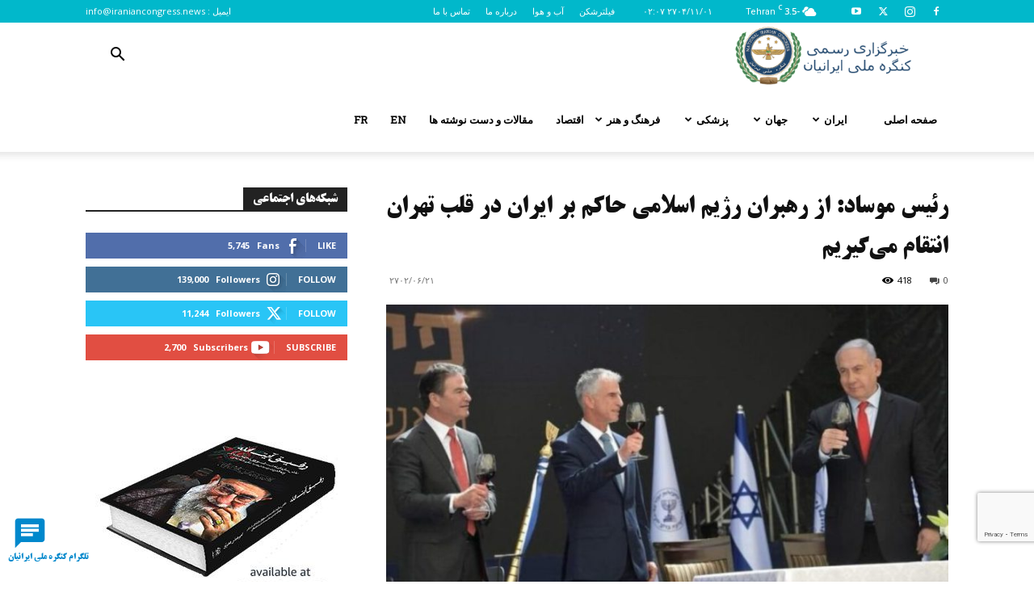

--- FILE ---
content_type: text/html; charset=UTF-8
request_url: https://iraniancongress.news/-/fa/world/18059/
body_size: 194549
content:
<!doctype html >
<!--[if IE 8]>    <html class="ie8" lang="en"> <![endif]-->
<!--[if IE 9]>    <html class="ie9" lang="en"> <![endif]-->
<!--[if gt IE 8]><!--> <html dir="rtl" lang="fa-IR"> <!--<![endif]-->
<head>
    <title>رئیس موساد: از رهبران رژیم اسلامی حاکم بر ایران در قلب تهران انتقام می‌گیریم | نیک نیوز</title>
    <meta charset="UTF-8" />
    <meta name="viewport" content="width=device-width, initial-scale=1.0">
    <link rel="pingback" href="https://iraniancongress.news/-/fa/xmlrpc.php" />
    <meta name='robots' content='max-image-preview:large' />
<link rel="icon" type="image/png" href="https://iraniancongress.news/-/fa/wp-content/uploads/sites/2/2020/03/logo-300x260.png"><link rel="apple-touch-icon" sizes="76x76" href="https://iraniancongress.news/-/fa/wp-content/uploads/sites/2/2020/03/logo-76.png"/><link rel="apple-touch-icon" sizes="120x120" href="https://iraniancongress.news/-/fa/wp-content/uploads/sites/2/2020/03/logo-120.png"/><link rel="apple-touch-icon" sizes="152x152" href="https://iraniancongress.news/-/fa/wp-content/uploads/sites/2/2020/03/logo-152.png"/><link rel="apple-touch-icon" sizes="114x114" href="https://iraniancongress.news/-/fa/wp-content/uploads/sites/2/2020/03/logo-114.png"/><link rel="apple-touch-icon" sizes="144x144" href="https://iraniancongress.news/-/fa/wp-content/uploads/sites/2/2020/03/logo-144.png"/>            <script src="https://www.google.com/recaptcha/api.js?render=6LfPYr8jAAAAAARFJhtQ25e553uMiLMy3eUtJ7_S"></script>
   <link rel='dns-prefetch' href='//www.googletagmanager.com' />
<link rel='dns-prefetch' href='//fonts.googleapis.com' />
<link href='//hb.wpmucdn.com' rel='preconnect' />
<link href='http://fonts.googleapis.com' rel='preconnect' />
<link href='//fonts.gstatic.com' crossorigin='' rel='preconnect' />
<link rel="alternate" type="application/rss+xml" title="نیک نیوز &raquo; خوراک" href="https://iraniancongress.news/-/fa/feed/" />
<link rel="alternate" type="application/rss+xml" title="نیک نیوز &raquo; خوراک دیدگاه‌ها" href="https://iraniancongress.news/-/fa/comments/feed/" />
<link rel="alternate" type="application/rss+xml" title="نیک نیوز &raquo; رئیس موساد: از رهبران رژیم اسلامی حاکم بر ایران در قلب تهران انتقام می‌گیریم خوراک دیدگاه‌ها" href="https://iraniancongress.news/-/fa/world/18059/feed/" />
<link rel="alternate" title="oEmbed (JSON)" type="application/json+oembed" href="https://iraniancongress.news/-/fa/wp-json/oembed/1.0/embed?url=https%3A%2F%2Firaniancongress.news%2F-%2Ffa%2Fworld%2F18059%2F" />
<link rel="alternate" title="oEmbed (XML)" type="text/xml+oembed" href="https://iraniancongress.news/-/fa/wp-json/oembed/1.0/embed?url=https%3A%2F%2Firaniancongress.news%2F-%2Ffa%2Fworld%2F18059%2F&#038;format=xml" />
<style id='wp-img-auto-sizes-contain-inline-css' type='text/css'>
img:is([sizes=auto i],[sizes^="auto," i]){contain-intrinsic-size:3000px 1500px}
/*# sourceURL=wp-img-auto-sizes-contain-inline-css */
</style>
<style id='wp-emoji-styles-inline-css' type='text/css'>

	img.wp-smiley, img.emoji {
		display: inline !important;
		border: none !important;
		box-shadow: none !important;
		height: 1em !important;
		width: 1em !important;
		margin: 0 0.07em !important;
		vertical-align: -0.1em !important;
		background: none !important;
		padding: 0 !important;
	}
/*# sourceURL=wp-emoji-styles-inline-css */
</style>
<style id='wp-block-library-inline-css' type='text/css'>
:root{--wp-block-synced-color:#7a00df;--wp-block-synced-color--rgb:122,0,223;--wp-bound-block-color:var(--wp-block-synced-color);--wp-editor-canvas-background:#ddd;--wp-admin-theme-color:#007cba;--wp-admin-theme-color--rgb:0,124,186;--wp-admin-theme-color-darker-10:#006ba1;--wp-admin-theme-color-darker-10--rgb:0,107,160.5;--wp-admin-theme-color-darker-20:#005a87;--wp-admin-theme-color-darker-20--rgb:0,90,135;--wp-admin-border-width-focus:2px}@media (min-resolution:192dpi){:root{--wp-admin-border-width-focus:1.5px}}.wp-element-button{cursor:pointer}:root .has-very-light-gray-background-color{background-color:#eee}:root .has-very-dark-gray-background-color{background-color:#313131}:root .has-very-light-gray-color{color:#eee}:root .has-very-dark-gray-color{color:#313131}:root .has-vivid-green-cyan-to-vivid-cyan-blue-gradient-background{background:linear-gradient(135deg,#00d084,#0693e3)}:root .has-purple-crush-gradient-background{background:linear-gradient(135deg,#34e2e4,#4721fb 50%,#ab1dfe)}:root .has-hazy-dawn-gradient-background{background:linear-gradient(135deg,#faaca8,#dad0ec)}:root .has-subdued-olive-gradient-background{background:linear-gradient(135deg,#fafae1,#67a671)}:root .has-atomic-cream-gradient-background{background:linear-gradient(135deg,#fdd79a,#004a59)}:root .has-nightshade-gradient-background{background:linear-gradient(135deg,#330968,#31cdcf)}:root .has-midnight-gradient-background{background:linear-gradient(135deg,#020381,#2874fc)}:root{--wp--preset--font-size--normal:16px;--wp--preset--font-size--huge:42px}.has-regular-font-size{font-size:1em}.has-larger-font-size{font-size:2.625em}.has-normal-font-size{font-size:var(--wp--preset--font-size--normal)}.has-huge-font-size{font-size:var(--wp--preset--font-size--huge)}.has-text-align-center{text-align:center}.has-text-align-left{text-align:left}.has-text-align-right{text-align:right}.has-fit-text{white-space:nowrap!important}#end-resizable-editor-section{display:none}.aligncenter{clear:both}.items-justified-left{justify-content:flex-start}.items-justified-center{justify-content:center}.items-justified-right{justify-content:flex-end}.items-justified-space-between{justify-content:space-between}.screen-reader-text{border:0;clip-path:inset(50%);height:1px;margin:-1px;overflow:hidden;padding:0;position:absolute;width:1px;word-wrap:normal!important}.screen-reader-text:focus{background-color:#ddd;clip-path:none;color:#444;display:block;font-size:1em;height:auto;left:5px;line-height:normal;padding:15px 23px 14px;text-decoration:none;top:5px;width:auto;z-index:100000}html :where(.has-border-color){border-style:solid}html :where([style*=border-top-color]){border-top-style:solid}html :where([style*=border-right-color]){border-right-style:solid}html :where([style*=border-bottom-color]){border-bottom-style:solid}html :where([style*=border-left-color]){border-left-style:solid}html :where([style*=border-width]){border-style:solid}html :where([style*=border-top-width]){border-top-style:solid}html :where([style*=border-right-width]){border-right-style:solid}html :where([style*=border-bottom-width]){border-bottom-style:solid}html :where([style*=border-left-width]){border-left-style:solid}html :where(img[class*=wp-image-]){height:auto;max-width:100%}:where(figure){margin:0 0 1em}html :where(.is-position-sticky){--wp-admin--admin-bar--position-offset:var(--wp-admin--admin-bar--height,0px)}@media screen and (max-width:600px){html :where(.is-position-sticky){--wp-admin--admin-bar--position-offset:0px}}

/*# sourceURL=wp-block-library-inline-css */
</style><style id='wp-block-paragraph-inline-css' type='text/css'>
.is-small-text{font-size:.875em}.is-regular-text{font-size:1em}.is-large-text{font-size:2.25em}.is-larger-text{font-size:3em}.has-drop-cap:not(:focus):first-letter{float:right;font-size:8.4em;font-style:normal;font-weight:100;line-height:.68;margin:.05em 0 0 .1em;text-transform:uppercase}body.rtl .has-drop-cap:not(:focus):first-letter{float:none;margin-right:.1em}p.has-drop-cap.has-background{overflow:hidden}:root :where(p.has-background){padding:1.25em 2.375em}:where(p.has-text-color:not(.has-link-color)) a{color:inherit}p.has-text-align-left[style*="writing-mode:vertical-lr"],p.has-text-align-right[style*="writing-mode:vertical-rl"]{rotate:180deg}
/*# sourceURL=https://iraniancongress.news/-/fa/wp-includes/blocks/paragraph/style.min.css */
</style>
<style id='global-styles-inline-css' type='text/css'>
:root{--wp--preset--aspect-ratio--square: 1;--wp--preset--aspect-ratio--4-3: 4/3;--wp--preset--aspect-ratio--3-4: 3/4;--wp--preset--aspect-ratio--3-2: 3/2;--wp--preset--aspect-ratio--2-3: 2/3;--wp--preset--aspect-ratio--16-9: 16/9;--wp--preset--aspect-ratio--9-16: 9/16;--wp--preset--color--black: #000000;--wp--preset--color--cyan-bluish-gray: #abb8c3;--wp--preset--color--white: #ffffff;--wp--preset--color--pale-pink: #f78da7;--wp--preset--color--vivid-red: #cf2e2e;--wp--preset--color--luminous-vivid-orange: #ff6900;--wp--preset--color--luminous-vivid-amber: #fcb900;--wp--preset--color--light-green-cyan: #7bdcb5;--wp--preset--color--vivid-green-cyan: #00d084;--wp--preset--color--pale-cyan-blue: #8ed1fc;--wp--preset--color--vivid-cyan-blue: #0693e3;--wp--preset--color--vivid-purple: #9b51e0;--wp--preset--gradient--vivid-cyan-blue-to-vivid-purple: linear-gradient(135deg,rgb(6,147,227) 0%,rgb(155,81,224) 100%);--wp--preset--gradient--light-green-cyan-to-vivid-green-cyan: linear-gradient(135deg,rgb(122,220,180) 0%,rgb(0,208,130) 100%);--wp--preset--gradient--luminous-vivid-amber-to-luminous-vivid-orange: linear-gradient(135deg,rgb(252,185,0) 0%,rgb(255,105,0) 100%);--wp--preset--gradient--luminous-vivid-orange-to-vivid-red: linear-gradient(135deg,rgb(255,105,0) 0%,rgb(207,46,46) 100%);--wp--preset--gradient--very-light-gray-to-cyan-bluish-gray: linear-gradient(135deg,rgb(238,238,238) 0%,rgb(169,184,195) 100%);--wp--preset--gradient--cool-to-warm-spectrum: linear-gradient(135deg,rgb(74,234,220) 0%,rgb(151,120,209) 20%,rgb(207,42,186) 40%,rgb(238,44,130) 60%,rgb(251,105,98) 80%,rgb(254,248,76) 100%);--wp--preset--gradient--blush-light-purple: linear-gradient(135deg,rgb(255,206,236) 0%,rgb(152,150,240) 100%);--wp--preset--gradient--blush-bordeaux: linear-gradient(135deg,rgb(254,205,165) 0%,rgb(254,45,45) 50%,rgb(107,0,62) 100%);--wp--preset--gradient--luminous-dusk: linear-gradient(135deg,rgb(255,203,112) 0%,rgb(199,81,192) 50%,rgb(65,88,208) 100%);--wp--preset--gradient--pale-ocean: linear-gradient(135deg,rgb(255,245,203) 0%,rgb(182,227,212) 50%,rgb(51,167,181) 100%);--wp--preset--gradient--electric-grass: linear-gradient(135deg,rgb(202,248,128) 0%,rgb(113,206,126) 100%);--wp--preset--gradient--midnight: linear-gradient(135deg,rgb(2,3,129) 0%,rgb(40,116,252) 100%);--wp--preset--font-size--small: 11px;--wp--preset--font-size--medium: 20px;--wp--preset--font-size--large: 32px;--wp--preset--font-size--x-large: 42px;--wp--preset--font-size--regular: 15px;--wp--preset--font-size--larger: 50px;--wp--preset--spacing--20: 0.44rem;--wp--preset--spacing--30: 0.67rem;--wp--preset--spacing--40: 1rem;--wp--preset--spacing--50: 1.5rem;--wp--preset--spacing--60: 2.25rem;--wp--preset--spacing--70: 3.38rem;--wp--preset--spacing--80: 5.06rem;--wp--preset--shadow--natural: 6px 6px 9px rgba(0, 0, 0, 0.2);--wp--preset--shadow--deep: 12px 12px 50px rgba(0, 0, 0, 0.4);--wp--preset--shadow--sharp: 6px 6px 0px rgba(0, 0, 0, 0.2);--wp--preset--shadow--outlined: 6px 6px 0px -3px rgb(255, 255, 255), 6px 6px rgb(0, 0, 0);--wp--preset--shadow--crisp: 6px 6px 0px rgb(0, 0, 0);}:where(.is-layout-flex){gap: 0.5em;}:where(.is-layout-grid){gap: 0.5em;}body .is-layout-flex{display: flex;}.is-layout-flex{flex-wrap: wrap;align-items: center;}.is-layout-flex > :is(*, div){margin: 0;}body .is-layout-grid{display: grid;}.is-layout-grid > :is(*, div){margin: 0;}:where(.wp-block-columns.is-layout-flex){gap: 2em;}:where(.wp-block-columns.is-layout-grid){gap: 2em;}:where(.wp-block-post-template.is-layout-flex){gap: 1.25em;}:where(.wp-block-post-template.is-layout-grid){gap: 1.25em;}.has-black-color{color: var(--wp--preset--color--black) !important;}.has-cyan-bluish-gray-color{color: var(--wp--preset--color--cyan-bluish-gray) !important;}.has-white-color{color: var(--wp--preset--color--white) !important;}.has-pale-pink-color{color: var(--wp--preset--color--pale-pink) !important;}.has-vivid-red-color{color: var(--wp--preset--color--vivid-red) !important;}.has-luminous-vivid-orange-color{color: var(--wp--preset--color--luminous-vivid-orange) !important;}.has-luminous-vivid-amber-color{color: var(--wp--preset--color--luminous-vivid-amber) !important;}.has-light-green-cyan-color{color: var(--wp--preset--color--light-green-cyan) !important;}.has-vivid-green-cyan-color{color: var(--wp--preset--color--vivid-green-cyan) !important;}.has-pale-cyan-blue-color{color: var(--wp--preset--color--pale-cyan-blue) !important;}.has-vivid-cyan-blue-color{color: var(--wp--preset--color--vivid-cyan-blue) !important;}.has-vivid-purple-color{color: var(--wp--preset--color--vivid-purple) !important;}.has-black-background-color{background-color: var(--wp--preset--color--black) !important;}.has-cyan-bluish-gray-background-color{background-color: var(--wp--preset--color--cyan-bluish-gray) !important;}.has-white-background-color{background-color: var(--wp--preset--color--white) !important;}.has-pale-pink-background-color{background-color: var(--wp--preset--color--pale-pink) !important;}.has-vivid-red-background-color{background-color: var(--wp--preset--color--vivid-red) !important;}.has-luminous-vivid-orange-background-color{background-color: var(--wp--preset--color--luminous-vivid-orange) !important;}.has-luminous-vivid-amber-background-color{background-color: var(--wp--preset--color--luminous-vivid-amber) !important;}.has-light-green-cyan-background-color{background-color: var(--wp--preset--color--light-green-cyan) !important;}.has-vivid-green-cyan-background-color{background-color: var(--wp--preset--color--vivid-green-cyan) !important;}.has-pale-cyan-blue-background-color{background-color: var(--wp--preset--color--pale-cyan-blue) !important;}.has-vivid-cyan-blue-background-color{background-color: var(--wp--preset--color--vivid-cyan-blue) !important;}.has-vivid-purple-background-color{background-color: var(--wp--preset--color--vivid-purple) !important;}.has-black-border-color{border-color: var(--wp--preset--color--black) !important;}.has-cyan-bluish-gray-border-color{border-color: var(--wp--preset--color--cyan-bluish-gray) !important;}.has-white-border-color{border-color: var(--wp--preset--color--white) !important;}.has-pale-pink-border-color{border-color: var(--wp--preset--color--pale-pink) !important;}.has-vivid-red-border-color{border-color: var(--wp--preset--color--vivid-red) !important;}.has-luminous-vivid-orange-border-color{border-color: var(--wp--preset--color--luminous-vivid-orange) !important;}.has-luminous-vivid-amber-border-color{border-color: var(--wp--preset--color--luminous-vivid-amber) !important;}.has-light-green-cyan-border-color{border-color: var(--wp--preset--color--light-green-cyan) !important;}.has-vivid-green-cyan-border-color{border-color: var(--wp--preset--color--vivid-green-cyan) !important;}.has-pale-cyan-blue-border-color{border-color: var(--wp--preset--color--pale-cyan-blue) !important;}.has-vivid-cyan-blue-border-color{border-color: var(--wp--preset--color--vivid-cyan-blue) !important;}.has-vivid-purple-border-color{border-color: var(--wp--preset--color--vivid-purple) !important;}.has-vivid-cyan-blue-to-vivid-purple-gradient-background{background: var(--wp--preset--gradient--vivid-cyan-blue-to-vivid-purple) !important;}.has-light-green-cyan-to-vivid-green-cyan-gradient-background{background: var(--wp--preset--gradient--light-green-cyan-to-vivid-green-cyan) !important;}.has-luminous-vivid-amber-to-luminous-vivid-orange-gradient-background{background: var(--wp--preset--gradient--luminous-vivid-amber-to-luminous-vivid-orange) !important;}.has-luminous-vivid-orange-to-vivid-red-gradient-background{background: var(--wp--preset--gradient--luminous-vivid-orange-to-vivid-red) !important;}.has-very-light-gray-to-cyan-bluish-gray-gradient-background{background: var(--wp--preset--gradient--very-light-gray-to-cyan-bluish-gray) !important;}.has-cool-to-warm-spectrum-gradient-background{background: var(--wp--preset--gradient--cool-to-warm-spectrum) !important;}.has-blush-light-purple-gradient-background{background: var(--wp--preset--gradient--blush-light-purple) !important;}.has-blush-bordeaux-gradient-background{background: var(--wp--preset--gradient--blush-bordeaux) !important;}.has-luminous-dusk-gradient-background{background: var(--wp--preset--gradient--luminous-dusk) !important;}.has-pale-ocean-gradient-background{background: var(--wp--preset--gradient--pale-ocean) !important;}.has-electric-grass-gradient-background{background: var(--wp--preset--gradient--electric-grass) !important;}.has-midnight-gradient-background{background: var(--wp--preset--gradient--midnight) !important;}.has-small-font-size{font-size: var(--wp--preset--font-size--small) !important;}.has-medium-font-size{font-size: var(--wp--preset--font-size--medium) !important;}.has-large-font-size{font-size: var(--wp--preset--font-size--large) !important;}.has-x-large-font-size{font-size: var(--wp--preset--font-size--x-large) !important;}
/*# sourceURL=global-styles-inline-css */
</style>

<style id='classic-theme-styles-inline-css' type='text/css'>
/*! This file is auto-generated */
.wp-block-button__link{color:#fff;background-color:#32373c;border-radius:9999px;box-shadow:none;text-decoration:none;padding:calc(.667em + 2px) calc(1.333em + 2px);font-size:1.125em}.wp-block-file__button{background:#32373c;color:#fff;text-decoration:none}
/*# sourceURL=/wp-includes/css/classic-themes.min.css */
</style>
<link rel='stylesheet' id='dw-fonts-css' href='https://iraniancongress.news/-/fa/wp-content/plugins/dehkadeh-fonts/dw-fonts/dw-fonts.css' type='text/css' media='all' />
<link rel='stylesheet' id='mwfcfonts-css' href='https://iraniancongress.news/-/fa/wp-content/plugins/parsi-font/assets/css/fonts.css' type='text/css' media='' />
<link rel='stylesheet' id='td-plugin-multi-purpose-css' href='https://iraniancongress.news/-/fa/wp-content/plugins/td-composer/td-multi-purpose/style.css' type='text/css' media='all' />
<link crossorigin="anonymous" rel='stylesheet' id='google-fonts-style-css' href='https://fonts.googleapis.com/css?family=Roboto+Slab%3A400%7COpen+Sans%3A400%2C600%2C700%7CRoboto%3A400%2C600%2C700&#038;display=swap&#038;ver=12.7.4' type='text/css' media='all' />
<link rel='stylesheet' id='td-theme-css' href='https://iraniancongress.news/-/fa/wp-content/themes/Newspaper/style.css' type='text/css' media='all' />
<style id='td-theme-inline-css' type='text/css'>@media (max-width:767px){.td-header-desktop-wrap{display:none}}@media (min-width:767px){.td-header-mobile-wrap{display:none}}</style>
<link rel='stylesheet' id='js_composer_front-css' href='https://iraniancongress.news/-/fa/wp-content/plugins/js_composer/assets/css/js_composer.min.css' type='text/css' media='all' />
<link rel='stylesheet' id='td-legacy-framework-front-style-css' href='https://iraniancongress.news/-/fa/wp-content/plugins/td-composer/legacy/Newspaper/assets/css/td_legacy_main.css' type='text/css' media='all' />
<link rel='stylesheet' id='td-standard-pack-framework-front-style-css' href='https://iraniancongress.news/-/fa/wp-content/plugins/td-standard-pack/Newspaper/assets/css/td_standard_pack_main.css' type='text/css' media='all' />
<link rel='stylesheet' id='td-theme-demo-style-css' href='https://iraniancongress.news/-/fa/wp-content/plugins/td-composer/legacy/Newspaper/includes/demos/politics/demo_style.css' type='text/css' media='all' />
<link rel='stylesheet' id='tdb_style_cloud_templates_front-css' href='https://iraniancongress.news/-/fa/wp-content/plugins/td-cloud-library/assets/css/tdb_main.css' type='text/css' media='all' />
<script type="text/javascript" src="https://iraniancongress.news/-/fa/wp-includes/js/jquery/jquery.min.js" id="jquery-core-js"></script>
<script type="text/javascript" src="https://iraniancongress.news/-/fa/wp-includes/js/jquery/jquery-migrate.min.js" id="jquery-migrate-js"></script>
<script type="text/javascript" id="beehive-gtm-frontend-header-js-after">
/* <![CDATA[ */
var dataLayer2 = [{"post_title":"رئیس موساد: از رهبران رژیم اسلامی حاکم بر ایران در قلب تهران انتقام می‌گیریم"}];
(function(w,d,s,l,i){w[l]=w[l]||[];w[l].push({'gtm.start':
			new Date().getTime(),event:'gtm.js'});var f=d.getElementsByTagName(s)[0],
			j=d.createElement(s),dl=l!='dataLayer'?'&l='+l:'';j.async=true;j.src=
			'https://www.googletagmanager.com/gtm.js?id='+i+dl;f.parentNode.insertBefore(j,f);
			})(window,document,'script','dataLayer2','GTM-M8N6HWK');
//# sourceURL=beehive-gtm-frontend-header-js-after
/* ]]> */
</script>

<!-- Google tag (gtag.js) snippet added by Site Kit -->
<!-- Google Analytics snippet added by Site Kit -->
<script type="text/javascript" src="https://www.googletagmanager.com/gtag/js?id=GT-TNGQDMB" id="google_gtagjs-js" async></script>
<script type="text/javascript" id="google_gtagjs-js-after">
/* <![CDATA[ */
window.dataLayer = window.dataLayer || [];function gtag(){dataLayer.push(arguments);}
gtag("set","linker",{"domains":["iraniancongress.news"]});
gtag("js", new Date());
gtag("set", "developer_id.dZTNiMT", true);
gtag("config", "GT-TNGQDMB", {"googlesitekit_post_type":"post","googlesitekit_post_categories":"\u062c\u0647\u0627\u0646","googlesitekit_post_date":"\u06f2\u06f7\u06f0\u06f2\u06f0\u06f6\u06f2\u06f1"});
//# sourceURL=google_gtagjs-js-after
/* ]]> */
</script>
<script></script><link rel="https://api.w.org/" href="https://iraniancongress.news/-/fa/wp-json/" /><link rel="alternate" title="JSON" type="application/json" href="https://iraniancongress.news/-/fa/wp-json/wp/v2/posts/18059" /><link rel="EditURI" type="application/rsd+xml" title="RSD" href="https://iraniancongress.news/-/fa/xmlrpc.php?rsd" />
<meta name="generator" content="WordPress 6.9" />
<link rel='shortlink' href='https://iraniancongress.news/-/fa/?p=18059' />
<meta name="generator" content="Site Kit by Google 1.170.0" />    <style type="text/css">
         {
            font-family: B Titr, Arial !important;
            font-size: px !important;
        }

         {
            font-family: B Titr, Arial !important;
            font-size: px !important;
        }

         {
            font-family: B Titr, Arial !important;
            font-size: px !important;
        }

        h1,
        h2,
        h3,
        h4,
        h5,
        h6 {
            font-family: B Titr, Arial !important;
        }

        body {
            font-family: B Titr, Tahoma !important;
        }

        .rtl #wpadminbar *,
        #wpadminbar * {
            font: 400 13px/32px B Titr, Arial;
        }
		
		pre, code {
			font-family: VRCD, monospaced;
		}
    </style>
        <script>
        window.tdb_global_vars = {"wpRestUrl":"https:\/\/iraniancongress.news\/-\/fa\/wp-json\/","permalinkStructure":"\/%category%\/%post_id%\/"};
        window.tdb_p_autoload_vars = {"isAjax":false,"isAdminBarShowing":false,"autoloadStatus":"off","origPostEditUrl":null};
    </script>
    
    <style id="tdb-global-colors">:root{--accent-color:#fff}</style>

    
	<meta name="google-site-verification" content="ZpA6MdSoMBu91LHT2s-AfDHRtGJ3ZNhZZUF04GL6-K0">
<!-- Google AdSense meta tags added by Site Kit -->
<meta name="google-adsense-platform-account" content="ca-host-pub-2644536267352236">
<meta name="google-adsense-platform-domain" content="sitekit.withgoogle.com">
<!-- End Google AdSense meta tags added by Site Kit -->
					<!-- Google Analytics tracking code output by Beehive Analytics Pro -->
						<script async src="https://www.googletagmanager.com/gtag/js?id=G-KYNM3N74ZX&l=beehiveDataLayer"></script>
		<script>
						window.beehiveDataLayer = window.beehiveDataLayer || [];
			function beehive_ga() {beehiveDataLayer.push(arguments);}
			beehive_ga('js', new Date())
						beehive_ga('config', 'G-KYNM3N74ZX', {
				'anonymize_ip': false,
				'allow_google_signals': false,
			})
						beehive_ga('config', 'G-EZGVX9FY3Q', {
				'anonymize_ip': false,
				'allow_google_signals': false,
			})
					</script>
		<link rel="canonical" href="https://iraniancongress.news/-/fa/world/18059/" />
<meta name="description" content="رئیس سازمان اطلاعات و امنیت ویژه اسرائیل، موساد، روز یکشنبه گفت که اسرائیل آماده است عاملان تلاش‌های مکرر رژیم اسلامی حاکم بر ایران به منظور ضربه زدن به اهد ..." />
<script type="application/ld+json">{"@context":"https:\/\/schema.org","@graph":[{"@type":"Organization","@id":"https:\/\/iraniancongress.news\/-\/fa\/#schema-publishing-organization","url":"https:\/\/iraniancongress.news\/-\/fa","name":"\u0646\u06cc\u06a9 \u0646\u06cc\u0648\u0632","logo":{"@type":"ImageObject","@id":"https:\/\/iraniancongress.news\/-\/fa\/#schema-organization-logo","url":"https:\/\/iraniancongress.news\/-\/wp-content\/uploads\/2020\/03\/logo.png","height":60,"width":60}},{"@type":"WebSite","@id":"https:\/\/iraniancongress.news\/-\/fa\/#schema-website","url":"https:\/\/iraniancongress.news\/-\/fa","name":"\u062e\u0628\u0631\u06af\u0632\u0627\u0631\u06cc \u0631\u0633\u0645\u06cc \u06a9\u0646\u06af\u0631\u0647 \u0645\u0644\u06cc \u0627\u06cc\u0631\u0627\u0646\u06cc\u0627\u0646","encoding":"UTF-8","potentialAction":{"@type":"SearchAction","target":"https:\/\/iraniancongress.news\/-\/fa\/search\/{search_term_string}\/","query-input":"required name=search_term_string"},"image":{"@type":"ImageObject","@id":"https:\/\/iraniancongress.news\/-\/fa\/#schema-site-logo","url":"https:\/\/iraniancongress.news\/-\/fa\/wp-content\/uploads\/sites\/2\/2020\/03\/logo.png","height":692,"width":800}},{"@type":"BreadcrumbList","@id":"https:\/\/iraniancongress.news\/-\/fa\/world\/18059?p=18059&page&category_name=world\/#breadcrumb","itemListElement":[{"@type":"ListItem","position":1,"name":"Home","item":"https:\/\/iraniancongress.news\/-\/fa"},{"@type":"ListItem","position":2,"name":"\u062c\u0647\u0627\u0646","item":"https:\/\/iraniancongress.news\/-\/fa\/category\/world\/"},{"@type":"ListItem","position":3,"name":"\u0631\u0626\u06cc\u0633 \u0645\u0648\u0633\u0627\u062f: \u0627\u0632 \u0631\u0647\u0628\u0631\u0627\u0646 \u0631\u0698\u06cc\u0645 \u0627\u0633\u0644\u0627\u0645\u06cc \u062d\u0627\u06a9\u0645 \u0628\u0631 \u0627\u06cc\u0631\u0627\u0646 \u062f\u0631 \u0642\u0644\u0628 \u062a\u0647\u0631\u0627\u0646 \u0627\u0646\u062a\u0642\u0627\u0645 \u0645\u06cc\u200c\u06af\u06cc\u0631\u06cc\u0645"}]},{"@type":"Person","@id":"https:\/\/iraniancongress.news\/-\/fa\/author\/news\/#schema-author","name":"news","url":"https:\/\/iraniancongress.news\/-\/fa\/author\/news\/"},{"@type":"WebPage","@id":"https:\/\/iraniancongress.news\/-\/fa\/world\/18059\/#schema-webpage","isPartOf":{"@id":"https:\/\/iraniancongress.news\/-\/fa\/#schema-website"},"publisher":{"@id":"https:\/\/iraniancongress.news\/-\/fa\/#schema-publishing-organization"},"url":"https:\/\/iraniancongress.news\/-\/fa\/world\/18059\/","hasPart":[{"@type":"SiteNavigationElement","@id":"https:\/\/iraniancongress.news\/-\/fa\/world\/18059\/#schema-nav-element-18118","name":"FR","url":"https:\/\/iraniancongress.news\/-\/fr"},{"@type":"SiteNavigationElement","@id":"https:\/\/iraniancongress.news\/-\/fa\/world\/18059\/#schema-nav-element-18117","name":"EN","url":"https:\/\/iraniancongress.news\/-\/"},{"@type":"SiteNavigationElement","@id":"https:\/\/iraniancongress.news\/-\/fa\/world\/18059\/#schema-nav-element-1259","name":"","url":"https:\/\/iraniancongress.news\/-\/fa\/articles\/"},{"@type":"SiteNavigationElement","@id":"https:\/\/iraniancongress.news\/-\/fa\/world\/18059\/#schema-nav-element-1197","name":"","url":"https:\/\/iraniancongress.news\/-\/fa\/economics\/"},{"@type":"SiteNavigationElement","@id":"https:\/\/iraniancongress.news\/-\/fa\/world\/18059\/#schema-nav-element-170","name":"","url":"https:\/\/iraniancongress.news\/-\/fa\/category\/art\/"},{"@type":"SiteNavigationElement","@id":"https:\/\/iraniancongress.news\/-\/fa\/world\/18059\/#schema-nav-element-609","name":"","url":"https:\/\/iraniancongress.news\/-\/fa\/category\/medical\/"},{"@type":"SiteNavigationElement","@id":"https:\/\/iraniancongress.news\/-\/fa\/world\/18059\/#schema-nav-element-209","name":"","url":"https:\/\/iraniancongress.news\/-\/fa\/category\/world\/"},{"@type":"SiteNavigationElement","@id":"https:\/\/iraniancongress.news\/-\/fa\/world\/18059\/#schema-nav-element-208","name":"","url":"https:\/\/iraniancongress.news\/-\/fa\/category\/iran\/"},{"@type":"SiteNavigationElement","@id":"https:\/\/iraniancongress.news\/-\/fa\/world\/18059\/#schema-nav-element-275","name":"","url":"https:\/\/iraniancongress.news\/-\/fa\/"}]},{"@type":"NewsArticle","mainEntityOfPage":{"@id":"https:\/\/iraniancongress.news\/-\/fa\/world\/18059\/#schema-webpage"},"publisher":{"@id":"https:\/\/iraniancongress.news\/-\/fa\/#schema-publishing-organization"},"dateModified":"\u06f2\u06f7\u06f0\u06f2-\u06f0\u06f7-\u06f0\u06f6T\u06f1\u06f5:\u06f0\u06f7:\u06f0\u06f0","datePublished":"\u06f2\u06f7\u06f0\u06f2-\u06f0\u06f6-\u06f2\u06f1T\u06f0\u06f8:\u06f3\u06f1:\u06f3\u06f8","headline":"\u0631\u0626\u06cc\u0633 \u0645\u0648\u0633\u0627\u062f: \u0627\u0632 \u0631\u0647\u0628\u0631\u0627\u0646 \u0631\u0698\u06cc\u0645 \u0627\u0633\u0644\u0627\u0645\u06cc \u062d\u0627\u06a9\u0645 \u0628\u0631 \u0627\u06cc\u0631\u0627\u0646 \u062f\u0631 \u0642\u0644\u0628 \u062a\u0647\u0631\u0627\u0646 \u0627\u0646\u062a\u0642\u0627\u0645 \u0645\u06cc\u200c\u06af\u06cc\u0631\u06cc\u0645 | \u0646\u06cc\u06a9 \u0646\u06cc\u0648\u0632","description":"\u0631\u0626\u06cc\u0633 \u0633\u0627\u0632\u0645\u0627\u0646 \u0627\u0637\u0644\u0627\u0639\u0627\u062a \u0648 \u0627\u0645\u0646\u06cc\u062a \u0648\u06cc\u0698\u0647 \u0627\u0633\u0631\u0627\u0626\u06cc\u0644\u060c \u0645\u0648\u0633\u0627\u062f\u060c \u0631\u0648\u0632 \u06cc\u06a9\u0634\u0646\u0628\u0647 \u06af\u0641\u062a \u06a9\u0647 \u0627\u0633\u0631\u0627\u0626\u06cc\u0644 \u0622\u0645\u0627\u062f\u0647 \u0627\u0633\u062a \u0639\u0627\u0645\u0644\u0627\u0646 \u062a\u0644\u0627\u0634\u200c\u0647\u0627\u06cc \u0645\u06a9\u0631\u0631 \u0631\u0698\u06cc\u0645 \u0627\u0633\u0644\u0627\u0645\u06cc \u062d\u0627\u06a9\u0645 \u0628\u0631 \u0627\u06cc\u0631\u0627\u0646 \u0628\u0647 \u0645\u0646\u0638\u0648\u0631 \u0636\u0631\u0628\u0647 \u0632\u062f\u0646 \u0628\u0647 \u0627\u0647\u062f ...","name":"\u0631\u0626\u06cc\u0633 \u0645\u0648\u0633\u0627\u062f: \u0627\u0632 \u0631\u0647\u0628\u0631\u0627\u0646 \u0631\u0698\u06cc\u0645 \u0627\u0633\u0644\u0627\u0645\u06cc \u062d\u0627\u06a9\u0645 \u0628\u0631 \u0627\u06cc\u0631\u0627\u0646 \u062f\u0631 \u0642\u0644\u0628 \u062a\u0647\u0631\u0627\u0646 \u0627\u0646\u062a\u0642\u0627\u0645 \u0645\u06cc\u200c\u06af\u06cc\u0631\u06cc\u0645","author":{"@id":"https:\/\/iraniancongress.news\/-\/fa\/author\/news\/#schema-author"},"image":{"@type":"ImageObject","@id":"https:\/\/iraniancongress.news\/-\/fa\/world\/18059\/#schema-article-image","url":"https:\/\/iraniancongress.news\/-\/fa\/wp-content\/uploads\/sites\/2\/2023\/09\/img_1611-1.jpg","height":479,"width":850},"thumbnailUrl":"https:\/\/iraniancongress.news\/-\/fa\/wp-content\/uploads\/sites\/2\/2023\/09\/img_1611-1.jpg"}]}</script>
<meta property="og:type" content="article" />
<meta property="og:url" content="https://iraniancongress.news/-/fa/world/18059/" />
<meta property="og:title" content="رئیس موساد: از رهبران رژیم اسلامی حاکم بر ایران در قلب تهران انتقام می‌گیریم | نیک نیوز" />
<meta property="og:description" content="رئیس سازمان اطلاعات و امنیت ویژه اسرائیل، موساد، روز یکشنبه گفت که اسرائیل آماده است عاملان تلاش‌های مکرر رژیم اسلامی حاکم بر ایران به منظور ضربه زدن به اهد ..." />
<meta property="og:image" content="https://iraniancongress.news/-/fa/wp-content/uploads/sites/2/2023/09/img_1611-1.jpg" />
<meta property="og:image:width" content="850" />
<meta property="og:image:height" content="479" />
<meta property="article:published_time" content="۲۷۰۲-۰۶-۲۱T۰۸:۳۱:۳۸" />
<meta property="article:author" content="news" />
<meta name="twitter:card" content="summary_large_image" />
<meta name="twitter:site" content="iraniancongress" />
<meta name="twitter:title" content="رئیس موساد: از رهبران رژیم اسلامی حاکم بر ایران در قلب تهران انتقام می‌گیریم | نیک نیوز" />
<meta name="twitter:description" content="رئیس سازمان اطلاعات و امنیت ویژه اسرائیل، موساد، روز یکشنبه گفت که اسرائیل آماده است عاملان تلاش‌های مکرر رژیم اسلامی حاکم بر ایران به منظور ضربه زدن به اهد ..." />
<meta name="twitter:image" content="https://iraniancongress.news/-/fa/wp-content/uploads/sites/2/2023/09/img_1611-1.jpg" />
<!-- /SEO -->
<meta name="generator" content="Powered by WPBakery Page Builder - drag and drop page builder for WordPress."/>
<link rel="amphtml" href="https://iraniancongress.news/-/fa/world/18059/?amp=1">
<!-- Google Tag Manager snippet added by Site Kit -->
<script type="text/javascript">
/* <![CDATA[ */

			( function( w, d, s, l, i ) {
				w[l] = w[l] || [];
				w[l].push( {'gtm.start': new Date().getTime(), event: 'gtm.js'} );
				var f = d.getElementsByTagName( s )[0],
					j = d.createElement( s ), dl = l != 'dataLayer' ? '&l=' + l : '';
				j.async = true;
				j.src = 'https://www.googletagmanager.com/gtm.js?id=' + i + dl;
				f.parentNode.insertBefore( j, f );
			} )( window, document, 'script', 'dataLayer', 'GTM-K5GBZ6GW' );
			
/* ]]> */
</script>

<!-- End Google Tag Manager snippet added by Site Kit -->

<!-- JS generated by theme -->

<script type="text/javascript" id="td-generated-header-js">
    
    

	    var tdBlocksArray = []; //here we store all the items for the current page

	    // td_block class - each ajax block uses a object of this class for requests
	    function tdBlock() {
		    this.id = '';
		    this.block_type = 1; //block type id (1-234 etc)
		    this.atts = '';
		    this.td_column_number = '';
		    this.td_current_page = 1; //
		    this.post_count = 0; //from wp
		    this.found_posts = 0; //from wp
		    this.max_num_pages = 0; //from wp
		    this.td_filter_value = ''; //current live filter value
		    this.is_ajax_running = false;
		    this.td_user_action = ''; // load more or infinite loader (used by the animation)
		    this.header_color = '';
		    this.ajax_pagination_infinite_stop = ''; //show load more at page x
	    }

        // td_js_generator - mini detector
        ( function () {
            var htmlTag = document.getElementsByTagName("html")[0];

	        if ( navigator.userAgent.indexOf("MSIE 10.0") > -1 ) {
                htmlTag.className += ' ie10';
            }

            if ( !!navigator.userAgent.match(/Trident.*rv\:11\./) ) {
                htmlTag.className += ' ie11';
            }

	        if ( navigator.userAgent.indexOf("Edge") > -1 ) {
                htmlTag.className += ' ieEdge';
            }

            if ( /(iPad|iPhone|iPod)/g.test(navigator.userAgent) ) {
                htmlTag.className += ' td-md-is-ios';
            }

            var user_agent = navigator.userAgent.toLowerCase();
            if ( user_agent.indexOf("android") > -1 ) {
                htmlTag.className += ' td-md-is-android';
            }

            if ( -1 !== navigator.userAgent.indexOf('Mac OS X')  ) {
                htmlTag.className += ' td-md-is-os-x';
            }

            if ( /chrom(e|ium)/.test(navigator.userAgent.toLowerCase()) ) {
               htmlTag.className += ' td-md-is-chrome';
            }

            if ( -1 !== navigator.userAgent.indexOf('Firefox') ) {
                htmlTag.className += ' td-md-is-firefox';
            }

            if ( -1 !== navigator.userAgent.indexOf('Safari') && -1 === navigator.userAgent.indexOf('Chrome') ) {
                htmlTag.className += ' td-md-is-safari';
            }

            if( -1 !== navigator.userAgent.indexOf('IEMobile') ){
                htmlTag.className += ' td-md-is-iemobile';
            }

        })();

        var tdLocalCache = {};

        ( function () {
            "use strict";

            tdLocalCache = {
                data: {},
                remove: function (resource_id) {
                    delete tdLocalCache.data[resource_id];
                },
                exist: function (resource_id) {
                    return tdLocalCache.data.hasOwnProperty(resource_id) && tdLocalCache.data[resource_id] !== null;
                },
                get: function (resource_id) {
                    return tdLocalCache.data[resource_id];
                },
                set: function (resource_id, cachedData) {
                    tdLocalCache.remove(resource_id);
                    tdLocalCache.data[resource_id] = cachedData;
                }
            };
        })();

    
    
var td_viewport_interval_list=[{"limitBottom":767,"sidebarWidth":228},{"limitBottom":1018,"sidebarWidth":300},{"limitBottom":1140,"sidebarWidth":324}];
var td_animation_stack_effect="type0";
var tds_animation_stack=true;
var td_animation_stack_specific_selectors=".entry-thumb, img, .td-lazy-img";
var td_animation_stack_general_selectors=".td-animation-stack img, .td-animation-stack .entry-thumb, .post img, .td-animation-stack .td-lazy-img";
var tdc_is_installed="yes";
var tdc_domain_active=false;
var td_ajax_url="https:\/\/iraniancongress.news\/-\/fa\/wp-admin\/admin-ajax.php?td_theme_name=Newspaper&v=12.7.4";
var td_get_template_directory_uri="https:\/\/iraniancongress.news\/-\/fa\/wp-content\/plugins\/td-composer\/legacy\/common";
var tds_snap_menu="";
var tds_logo_on_sticky="";
var tds_header_style="tdm_header_style_3";
var td_please_wait="\u0644\u0637\u0641\u0627 \u0635\u0628\u0631 \u06a9\u0646\u06cc\u062f ...";
var td_email_user_pass_incorrect="\u06a9\u0627\u0631\u0628\u0631 \u06cc\u0627 \u0631\u0645\u0632 \u0639\u0628\u0648\u0631 \u0627\u0634\u062a\u0628\u0627\u0647 \u0627\u0633\u062a!";
var td_email_user_incorrect="\u0627\u06cc\u0645\u06cc\u0644 \u06cc\u0627 \u0646\u0627\u0645 \u06a9\u0627\u0631\u0628\u0631\u06cc \u0627\u0634\u062a\u0628\u0627\u0647 \u0627\u0633\u062a!";
var td_email_incorrect="\u0627\u06cc\u0645\u06cc\u0644 \u0646\u0627\u062f\u0631\u0633\u062a!";
var td_user_incorrect="Username incorrect!";
var td_email_user_empty="Email or username empty!";
var td_pass_empty="Pass empty!";
var td_pass_pattern_incorrect="Invalid Pass Pattern!";
var td_retype_pass_incorrect="Retyped Pass incorrect!";
var tds_more_articles_on_post_enable="";
var tds_more_articles_on_post_time_to_wait="";
var tds_more_articles_on_post_pages_distance_from_top=0;
var tds_captcha="show";
var tds_theme_color_site_wide="#3949ab";
var tds_smart_sidebar="enabled";
var tdThemeName="Newspaper";
var tdThemeNameWl="Newspaper";
var td_magnific_popup_translation_tPrev="\u0642\u0628\u0644\u06cc (\u06a9\u0644\u06cc\u062f \u0647\u0627\u06cc arrow \u0628\u0647 \u0633\u0645\u062a \u0686\u067e)";
var td_magnific_popup_translation_tNext="\u0628\u0639\u062f\u06cc (\u06a9\u0644\u06cc\u062f \u0641\u0644\u0634 \u0633\u0645\u062a \u0631\u0627\u0633\u062a)";
var td_magnific_popup_translation_tCounter="%curr% \u0627\u0632 %total%";
var td_magnific_popup_translation_ajax_tError="\u0645\u062d\u062a\u0648\u0627 \u0627\u0632 %url% \u0646\u0645\u06cc \u062a\u0648\u0627\u0646\u062f \u0628\u0627\u0631\u06af\u0630\u0627\u0631\u06cc.";
var td_magnific_popup_translation_image_tError="#%curr% \u062a\u0635\u0648\u06cc\u0631 \u0646\u0645\u06cc \u062a\u0648\u0627\u0646\u062f \u0628\u0627\u0631\u06af\u0630\u0627\u0631\u06cc.";
var tdBlockNonce="81c3960ee5";
var tdMobileMenu="enabled";
var tdMobileSearch="enabled";
var tdDateNamesI18n={"month_names":["\u0698\u0627\u0646\u0648\u06cc\u0647","\u0641\u0648\u0631\u06cc\u0647","\u0645\u0627\u0631\u0633","\u0622\u0648\u0631\u06cc\u0644","\u0645\u06cc","\u0698\u0648\u0626\u0646","\u062c\u0648\u0644\u0627\u06cc","\u0622\u06af\u0648\u0633\u062a","\u0633\u067e\u062a\u0627\u0645\u0628\u0631","\u0627\u06a9\u062a\u0628\u0631","\u0646\u0648\u0627\u0645\u0628\u0631","\u062f\u0633\u0627\u0645\u0628\u0631"],"month_names_short":["\u0698\u0627\u0646\u0648\u06cc\u0647","\u0641\u0648\u0631\u06cc\u0647","\u0645\u0627\u0631\u0633","\u0622\u0648\u0631\u06cc\u0644","\u0645\u0647","\u0698\u0648\u0626\u0646","\u062c\u0648\u0644\u0627\u06cc","\u0622\u06af\u0648\u0633\u062a","\u0633\u067e\u062a\u0627\u0645\u0628\u0631","\u0627\u06a9\u062a\u0628\u0631","\u0646\u0648\u0627\u0645\u0628\u0631","\u062f\u0633\u0627\u0645\u0628\u0631"],"day_names":["\u06cc\u06a9\u0634\u0646\u0628\u0647","\u062f\u0648\u0634\u0646\u0628\u0647","\u0633\u0647\u200c\u0634\u0646\u0628\u0647","\u0686\u0647\u0627\u0631\u0634\u0646\u0628\u0647","\u067e\u0646\u062c\u200c\u0634\u0646\u0628\u0647","\u062c\u0645\u0639\u0647","\u0634\u0646\u0628\u0647"],"day_names_short":["\u06cc","\u062f","\u0633","\u0686","\u067e","\u062c","\u0634"]};
var tdb_modal_confirm="Save";
var tdb_modal_cancel="Cancel";
var tdb_modal_confirm_alt="Yes";
var tdb_modal_cancel_alt="No";
var td_deploy_mode="deploy";
var td_ad_background_click_link="";
var td_ad_background_click_target="";
</script>


<!-- Header style compiled by theme -->

<style>ul.sf-menu>.menu-item>a{font-family:"Roboto Slab";font-size:13px}.td-page-title,.td-category-title-holder .td-page-title{font-family:"Roboto Slab"}:root{--td_theme_color:#3949ab;--td_slider_text:rgba(57,73,171,0.7);--td_mobile_gradient_one_mob:rgba(36,34,51,0.9);--td_mobile_gradient_two_mob:#0088cc;--td_login_gradient_one:rgba(36,34,51,0.9);--td_login_gradient_two:#0088cc}.td-header-style-12 .td-header-menu-wrap-full,.td-header-style-12 .td-affix,.td-grid-style-1.td-hover-1 .td-big-grid-post:hover .td-post-category,.td-grid-style-5.td-hover-1 .td-big-grid-post:hover .td-post-category,.td_category_template_3 .td-current-sub-category,.td_category_template_8 .td-category-header .td-category a.td-current-sub-category,.td_category_template_4 .td-category-siblings .td-category a:hover,.td_block_big_grid_9.td-grid-style-1 .td-post-category,.td_block_big_grid_9.td-grid-style-5 .td-post-category,.td-grid-style-6.td-hover-1 .td-module-thumb:after,.tdm-menu-active-style5 .td-header-menu-wrap .sf-menu>.current-menu-item>a,.tdm-menu-active-style5 .td-header-menu-wrap .sf-menu>.current-menu-ancestor>a,.tdm-menu-active-style5 .td-header-menu-wrap .sf-menu>.current-category-ancestor>a,.tdm-menu-active-style5 .td-header-menu-wrap .sf-menu>li>a:hover,.tdm-menu-active-style5 .td-header-menu-wrap .sf-menu>.sfHover>a{background-color:#3949ab}.td_mega_menu_sub_cats .cur-sub-cat,.td-mega-span h3 a:hover,.td_mod_mega_menu:hover .entry-title a,.header-search-wrap .result-msg a:hover,.td-header-top-menu .td-drop-down-search .td_module_wrap:hover .entry-title a,.td-header-top-menu .td-icon-search:hover,.td-header-wrap .result-msg a:hover,.top-header-menu li a:hover,.top-header-menu .current-menu-item>a,.top-header-menu .current-menu-ancestor>a,.top-header-menu .current-category-ancestor>a,.td-social-icon-wrap>a:hover,.td-header-sp-top-widget .td-social-icon-wrap a:hover,.td_mod_related_posts:hover h3>a,.td-post-template-11 .td-related-title .td-related-left:hover,.td-post-template-11 .td-related-title .td-related-right:hover,.td-post-template-11 .td-related-title .td-cur-simple-item,.td-post-template-11 .td_block_related_posts .td-next-prev-wrap a:hover,.td-category-header .td-pulldown-category-filter-link:hover,.td-category-siblings .td-subcat-dropdown a:hover,.td-category-siblings .td-subcat-dropdown a.td-current-sub-category,.footer-text-wrap .footer-email-wrap a,.footer-social-wrap a:hover,.td_module_17 .td-read-more a:hover,.td_module_18 .td-read-more a:hover,.td_module_19 .td-post-author-name a:hover,.td-pulldown-syle-2 .td-subcat-dropdown:hover .td-subcat-more span,.td-pulldown-syle-2 .td-subcat-dropdown:hover .td-subcat-more i,.td-pulldown-syle-3 .td-subcat-dropdown:hover .td-subcat-more span,.td-pulldown-syle-3 .td-subcat-dropdown:hover .td-subcat-more i,.tdm-menu-active-style3 .tdm-header.td-header-wrap .sf-menu>.current-category-ancestor>a,.tdm-menu-active-style3 .tdm-header.td-header-wrap .sf-menu>.current-menu-ancestor>a,.tdm-menu-active-style3 .tdm-header.td-header-wrap .sf-menu>.current-menu-item>a,.tdm-menu-active-style3 .tdm-header.td-header-wrap .sf-menu>.sfHover>a,.tdm-menu-active-style3 .tdm-header.td-header-wrap .sf-menu>li>a:hover{color:#3949ab}.td-mega-menu-page .wpb_content_element ul li a:hover,.td-theme-wrap .td-aj-search-results .td_module_wrap:hover .entry-title a,.td-theme-wrap .header-search-wrap .result-msg a:hover{color:#3949ab!important}.td_category_template_8 .td-category-header .td-category a.td-current-sub-category,.td_category_template_4 .td-category-siblings .td-category a:hover,.tdm-menu-active-style4 .tdm-header .sf-menu>.current-menu-item>a,.tdm-menu-active-style4 .tdm-header .sf-menu>.current-menu-ancestor>a,.tdm-menu-active-style4 .tdm-header .sf-menu>.current-category-ancestor>a,.tdm-menu-active-style4 .tdm-header .sf-menu>li>a:hover,.tdm-menu-active-style4 .tdm-header .sf-menu>.sfHover>a{border-color:#3949ab}.td-header-wrap .td-header-top-menu-full,.td-header-wrap .top-header-menu .sub-menu,.tdm-header-style-1.td-header-wrap .td-header-top-menu-full,.tdm-header-style-1.td-header-wrap .top-header-menu .sub-menu,.tdm-header-style-2.td-header-wrap .td-header-top-menu-full,.tdm-header-style-2.td-header-wrap .top-header-menu .sub-menu,.tdm-header-style-3.td-header-wrap .td-header-top-menu-full,.tdm-header-style-3.td-header-wrap .top-header-menu .sub-menu{background-color:#01b8cb}.td-header-style-8 .td-header-top-menu-full{background-color:transparent}.td-header-style-8 .td-header-top-menu-full .td-header-top-menu{background-color:#01b8cb;padding-left:15px;padding-right:15px}.td-header-wrap .td-header-top-menu-full .td-header-top-menu,.td-header-wrap .td-header-top-menu-full{border-bottom:none}ul.sf-menu>.td-menu-item>a,.td-theme-wrap .td-header-menu-social{font-family:"Roboto Slab";font-size:13px}.td-theme-wrap .td_mod_mega_menu:hover .entry-title a,.td-theme-wrap .sf-menu .td_mega_menu_sub_cats .cur-sub-cat{color:#0088cc}.td-theme-wrap .sf-menu .td-mega-menu .td-post-category:hover,.td-theme-wrap .td-mega-menu .td-next-prev-wrap a:hover{background-color:#0088cc}.td-theme-wrap .td-mega-menu .td-next-prev-wrap a:hover{border-color:#0088cc}.td-theme-wrap .header-search-wrap .td-drop-down-search .btn:hover,.td-theme-wrap .td-aj-search-results .td_module_wrap:hover .entry-title a,.td-theme-wrap .header-search-wrap .result-msg a:hover{color:#0088cc!important}.td-theme-wrap .sf-menu .td-normal-menu .td-menu-item>a:hover,.td-theme-wrap .sf-menu .td-normal-menu .sfHover>a,.td-theme-wrap .sf-menu .td-normal-menu .current-menu-ancestor>a,.td-theme-wrap .sf-menu .td-normal-menu .current-category-ancestor>a,.td-theme-wrap .sf-menu .td-normal-menu .current-menu-item>a{color:#0088cc}.td-footer-wrapper::before{background-size:100% auto}.block-title>span,.block-title>a,.widgettitle,body .td-trending-now-title,.wpb_tabs li a,.vc_tta-container .vc_tta-color-grey.vc_tta-tabs-position-top.vc_tta-style-classic .vc_tta-tabs-container .vc_tta-tab>a,.td-theme-wrap .td-related-title a,.woocommerce div.product .woocommerce-tabs ul.tabs li a,.woocommerce .product .products h2:not(.woocommerce-loop-product__title),.td-theme-wrap .td-block-title{font-size:16px}.td_mod_mega_menu .item-details a{font-size:15px}.td_mega_menu_sub_cats .block-mega-child-cats a{font-family:"Roboto Slab";font-size:15px}.td_module_8 .td-module-title{font-size:20px}.td_module_11 .td-module-title{font-size:20px}.td_module_mx11 .td-module-title{font-size:18px;line-height:18px}.td-post-template-default .td-post-header .entry-title{font-size:30px}.td-post-template-4 .td-post-header .entry-title{font-size:35px}.widget_archive a,.widget_calendar,.widget_categories a,.widget_nav_menu a,.widget_meta a,.widget_pages a,.widget_recent_comments a,.widget_recent_entries a,.widget_text .textwidget,.widget_tag_cloud a,.widget_search input,.woocommerce .product-categories a,.widget_display_forums a,.widget_display_replies a,.widget_display_topics a,.widget_display_views a,.widget_display_stats{font-family:"Roboto Slab";font-size:16px}ul.sf-menu>.menu-item>a{font-family:"Roboto Slab";font-size:13px}.td-page-title,.td-category-title-holder .td-page-title{font-family:"Roboto Slab"}:root{--td_theme_color:#3949ab;--td_slider_text:rgba(57,73,171,0.7);--td_mobile_gradient_one_mob:rgba(36,34,51,0.9);--td_mobile_gradient_two_mob:#0088cc;--td_login_gradient_one:rgba(36,34,51,0.9);--td_login_gradient_two:#0088cc}.td-header-style-12 .td-header-menu-wrap-full,.td-header-style-12 .td-affix,.td-grid-style-1.td-hover-1 .td-big-grid-post:hover .td-post-category,.td-grid-style-5.td-hover-1 .td-big-grid-post:hover .td-post-category,.td_category_template_3 .td-current-sub-category,.td_category_template_8 .td-category-header .td-category a.td-current-sub-category,.td_category_template_4 .td-category-siblings .td-category a:hover,.td_block_big_grid_9.td-grid-style-1 .td-post-category,.td_block_big_grid_9.td-grid-style-5 .td-post-category,.td-grid-style-6.td-hover-1 .td-module-thumb:after,.tdm-menu-active-style5 .td-header-menu-wrap .sf-menu>.current-menu-item>a,.tdm-menu-active-style5 .td-header-menu-wrap .sf-menu>.current-menu-ancestor>a,.tdm-menu-active-style5 .td-header-menu-wrap .sf-menu>.current-category-ancestor>a,.tdm-menu-active-style5 .td-header-menu-wrap .sf-menu>li>a:hover,.tdm-menu-active-style5 .td-header-menu-wrap .sf-menu>.sfHover>a{background-color:#3949ab}.td_mega_menu_sub_cats .cur-sub-cat,.td-mega-span h3 a:hover,.td_mod_mega_menu:hover .entry-title a,.header-search-wrap .result-msg a:hover,.td-header-top-menu .td-drop-down-search .td_module_wrap:hover .entry-title a,.td-header-top-menu .td-icon-search:hover,.td-header-wrap .result-msg a:hover,.top-header-menu li a:hover,.top-header-menu .current-menu-item>a,.top-header-menu .current-menu-ancestor>a,.top-header-menu .current-category-ancestor>a,.td-social-icon-wrap>a:hover,.td-header-sp-top-widget .td-social-icon-wrap a:hover,.td_mod_related_posts:hover h3>a,.td-post-template-11 .td-related-title .td-related-left:hover,.td-post-template-11 .td-related-title .td-related-right:hover,.td-post-template-11 .td-related-title .td-cur-simple-item,.td-post-template-11 .td_block_related_posts .td-next-prev-wrap a:hover,.td-category-header .td-pulldown-category-filter-link:hover,.td-category-siblings .td-subcat-dropdown a:hover,.td-category-siblings .td-subcat-dropdown a.td-current-sub-category,.footer-text-wrap .footer-email-wrap a,.footer-social-wrap a:hover,.td_module_17 .td-read-more a:hover,.td_module_18 .td-read-more a:hover,.td_module_19 .td-post-author-name a:hover,.td-pulldown-syle-2 .td-subcat-dropdown:hover .td-subcat-more span,.td-pulldown-syle-2 .td-subcat-dropdown:hover .td-subcat-more i,.td-pulldown-syle-3 .td-subcat-dropdown:hover .td-subcat-more span,.td-pulldown-syle-3 .td-subcat-dropdown:hover .td-subcat-more i,.tdm-menu-active-style3 .tdm-header.td-header-wrap .sf-menu>.current-category-ancestor>a,.tdm-menu-active-style3 .tdm-header.td-header-wrap .sf-menu>.current-menu-ancestor>a,.tdm-menu-active-style3 .tdm-header.td-header-wrap .sf-menu>.current-menu-item>a,.tdm-menu-active-style3 .tdm-header.td-header-wrap .sf-menu>.sfHover>a,.tdm-menu-active-style3 .tdm-header.td-header-wrap .sf-menu>li>a:hover{color:#3949ab}.td-mega-menu-page .wpb_content_element ul li a:hover,.td-theme-wrap .td-aj-search-results .td_module_wrap:hover .entry-title a,.td-theme-wrap .header-search-wrap .result-msg a:hover{color:#3949ab!important}.td_category_template_8 .td-category-header .td-category a.td-current-sub-category,.td_category_template_4 .td-category-siblings .td-category a:hover,.tdm-menu-active-style4 .tdm-header .sf-menu>.current-menu-item>a,.tdm-menu-active-style4 .tdm-header .sf-menu>.current-menu-ancestor>a,.tdm-menu-active-style4 .tdm-header .sf-menu>.current-category-ancestor>a,.tdm-menu-active-style4 .tdm-header .sf-menu>li>a:hover,.tdm-menu-active-style4 .tdm-header .sf-menu>.sfHover>a{border-color:#3949ab}.td-header-wrap .td-header-top-menu-full,.td-header-wrap .top-header-menu .sub-menu,.tdm-header-style-1.td-header-wrap .td-header-top-menu-full,.tdm-header-style-1.td-header-wrap .top-header-menu .sub-menu,.tdm-header-style-2.td-header-wrap .td-header-top-menu-full,.tdm-header-style-2.td-header-wrap .top-header-menu .sub-menu,.tdm-header-style-3.td-header-wrap .td-header-top-menu-full,.tdm-header-style-3.td-header-wrap .top-header-menu .sub-menu{background-color:#01b8cb}.td-header-style-8 .td-header-top-menu-full{background-color:transparent}.td-header-style-8 .td-header-top-menu-full .td-header-top-menu{background-color:#01b8cb;padding-left:15px;padding-right:15px}.td-header-wrap .td-header-top-menu-full .td-header-top-menu,.td-header-wrap .td-header-top-menu-full{border-bottom:none}ul.sf-menu>.td-menu-item>a,.td-theme-wrap .td-header-menu-social{font-family:"Roboto Slab";font-size:13px}.td-theme-wrap .td_mod_mega_menu:hover .entry-title a,.td-theme-wrap .sf-menu .td_mega_menu_sub_cats .cur-sub-cat{color:#0088cc}.td-theme-wrap .sf-menu .td-mega-menu .td-post-category:hover,.td-theme-wrap .td-mega-menu .td-next-prev-wrap a:hover{background-color:#0088cc}.td-theme-wrap .td-mega-menu .td-next-prev-wrap a:hover{border-color:#0088cc}.td-theme-wrap .header-search-wrap .td-drop-down-search .btn:hover,.td-theme-wrap .td-aj-search-results .td_module_wrap:hover .entry-title a,.td-theme-wrap .header-search-wrap .result-msg a:hover{color:#0088cc!important}.td-theme-wrap .sf-menu .td-normal-menu .td-menu-item>a:hover,.td-theme-wrap .sf-menu .td-normal-menu .sfHover>a,.td-theme-wrap .sf-menu .td-normal-menu .current-menu-ancestor>a,.td-theme-wrap .sf-menu .td-normal-menu .current-category-ancestor>a,.td-theme-wrap .sf-menu .td-normal-menu .current-menu-item>a{color:#0088cc}.td-footer-wrapper::before{background-size:100% auto}.block-title>span,.block-title>a,.widgettitle,body .td-trending-now-title,.wpb_tabs li a,.vc_tta-container .vc_tta-color-grey.vc_tta-tabs-position-top.vc_tta-style-classic .vc_tta-tabs-container .vc_tta-tab>a,.td-theme-wrap .td-related-title a,.woocommerce div.product .woocommerce-tabs ul.tabs li a,.woocommerce .product .products h2:not(.woocommerce-loop-product__title),.td-theme-wrap .td-block-title{font-size:16px}.td_mod_mega_menu .item-details a{font-size:15px}.td_mega_menu_sub_cats .block-mega-child-cats a{font-family:"Roboto Slab";font-size:15px}.td_module_8 .td-module-title{font-size:20px}.td_module_11 .td-module-title{font-size:20px}.td_module_mx11 .td-module-title{font-size:18px;line-height:18px}.td-post-template-default .td-post-header .entry-title{font-size:30px}.td-post-template-4 .td-post-header .entry-title{font-size:35px}.widget_archive a,.widget_calendar,.widget_categories a,.widget_nav_menu a,.widget_meta a,.widget_pages a,.widget_recent_comments a,.widget_recent_entries a,.widget_text .textwidget,.widget_tag_cloud a,.widget_search input,.woocommerce .product-categories a,.widget_display_forums a,.widget_display_replies a,.widget_display_topics a,.widget_display_views a,.widget_display_stats{font-family:"Roboto Slab";font-size:16px}</style>

<!-- Global site tag (gtag.js) - Google Analytics -->
<script async src="https://www.googletagmanager.com/gtag/js?id=G-EZGVX9FY3Q"></script>
<script>
  window.dataLayer = window.dataLayer || [];
  function gtag(){dataLayer.push(arguments);}
  gtag('js', new Date());

  gtag('config', 'G-EZGVX9FY3Q');
</script><link rel="icon" href="https://iraniancongress.news/-/fa/wp-content/uploads/sites/2/2020/03/cropped-logo-512-32x32.png" sizes="32x32" />
<link rel="icon" href="https://iraniancongress.news/-/fa/wp-content/uploads/sites/2/2020/03/cropped-logo-512-192x192.png" sizes="192x192" />
<link rel="apple-touch-icon" href="https://iraniancongress.news/-/fa/wp-content/uploads/sites/2/2020/03/cropped-logo-512-180x180.png" />
<meta name="msapplication-TileImage" content="https://iraniancongress.news/-/fa/wp-content/uploads/sites/2/2020/03/cropped-logo-512-270x270.png" />

<!-- Button style compiled by theme -->

<style>.tdm-btn-style1{background-color:#3949ab}.tdm-btn-style2:before{border-color:#3949ab}.tdm-btn-style2{color:#3949ab}.tdm-btn-style3{-webkit-box-shadow:0 2px 16px #3949ab;-moz-box-shadow:0 2px 16px #3949ab;box-shadow:0 2px 16px #3949ab}.tdm-btn-style3:hover{-webkit-box-shadow:0 4px 26px #3949ab;-moz-box-shadow:0 4px 26px #3949ab;box-shadow:0 4px 26px #3949ab}</style>

<noscript><style> .wpb_animate_when_almost_visible { opacity: 1; }</style></noscript>				<style type="text/css" id="c4wp-checkout-css">
					.woocommerce-checkout .c4wp_captcha_field {
						margin-bottom: 10px;
						margin-top: 15px;
						position: relative;
						display: inline-block;
					}
				</style>
							<style type="text/css" id="c4wp-v3-lp-form-css">
				.login #login, .login #lostpasswordform {
					min-width: 350px !important;
				}
				.wpforms-field-c4wp iframe {
					width: 100% !important;
				}
			</style>
				<style id="tdw-css-placeholder"></style></head>

<body class="rtl wp-singular post-template-default single single-post postid-18059 single-format-standard wp-theme-Newspaper td-standard-pack ------- global-block-template-1 td-politics wpb-js-composer js-comp-ver-8.0.1 vc_responsive td-animation-stack-type0 td-full-layout" itemscope="itemscope" itemtype="https://schema.org/WebPage">

<div class="td-scroll-up" data-style="style1"><i class="td-icon-menu-up"></i></div>
    <div class="td-menu-background" style="visibility:hidden"></div>
<div id="td-mobile-nav" style="visibility:hidden">
    <div class="td-mobile-container">
        <!-- mobile menu top section -->
        <div class="td-menu-socials-wrap">
            <!-- socials -->
            <div class="td-menu-socials">
                
        <span class="td-social-icon-wrap">
            <a target="_blank" href="https://www.facebook.com/nationaliraniancongress" title="Facebook">
                <i class="td-icon-font td-icon-facebook"></i>
                <span style="display: none">Facebook</span>
            </a>
        </span>
        <span class="td-social-icon-wrap">
            <a target="_blank" href="https://www.instagram.com/iranian.congress/" title="Instagram">
                <i class="td-icon-font td-icon-instagram"></i>
                <span style="display: none">Instagram</span>
            </a>
        </span>
        <span class="td-social-icon-wrap">
            <a target="_blank" href="https://twitter.com/iraniancongress" title="Twitter">
                <i class="td-icon-font td-icon-twitter"></i>
                <span style="display: none">Twitter</span>
            </a>
        </span>
        <span class="td-social-icon-wrap">
            <a target="_blank" href="https://www.youtube.com/c/NationalIranianCongress" title="Youtube">
                <i class="td-icon-font td-icon-youtube"></i>
                <span style="display: none">Youtube</span>
            </a>
        </span>            </div>
            <!-- close button -->
            <div class="td-mobile-close">
                <span><i class="td-icon-close-mobile"></i></span>
            </div>
        </div>

        <!-- login section -->
        
        <!-- menu section -->
        <div class="td-mobile-content">
            <div class="menu-header-menu-container"><ul id="menu-header-menu" class="td-mobile-main-menu"><li id="menu-item-18118" class="menu-item menu-item-type-custom menu-item-object-custom menu-item-first menu-item-18118"><a href="https://iraniancongress.news/-/fr">FR</a></li>
<li id="menu-item-18117" class="menu-item menu-item-type-custom menu-item-object-custom menu-item-18117"><a href="https://iraniancongress.news/-/">EN</a></li>
<li id="menu-item-1259" class="menu-item menu-item-type-post_type menu-item-object-page menu-item-1259"><a href="https://iraniancongress.news/-/fa/articles/">مقالات و دست نوشته ها</a></li>
<li id="menu-item-1197" class="menu-item menu-item-type-post_type menu-item-object-page menu-item-1197"><a href="https://iraniancongress.news/-/fa/economics/">اقتصاد</a></li>
<li id="menu-item-170" class="menu-item menu-item-type-taxonomy menu-item-object-category menu-item-170"><a href="https://iraniancongress.news/-/fa/category/art/">فرهنگ و هنر</a></li>
<li id="menu-item-609" class="menu-item menu-item-type-taxonomy menu-item-object-category menu-item-609"><a href="https://iraniancongress.news/-/fa/category/medical/">پزشکی</a></li>
<li id="menu-item-209" class="menu-item menu-item-type-taxonomy menu-item-object-category current-post-ancestor current-menu-parent current-post-parent menu-item-209"><a href="https://iraniancongress.news/-/fa/category/world/">جهان</a></li>
<li id="menu-item-208" class="menu-item menu-item-type-taxonomy menu-item-object-category menu-item-208"><a href="https://iraniancongress.news/-/fa/category/iran/">ایران</a></li>
<li id="menu-item-275" class="menu-item menu-item-type-post_type menu-item-object-page menu-item-home menu-item-275"><a href="https://iraniancongress.news/-/fa/">صفحه اصلی</a></li>
</ul></div>        </div>
    </div>

    <!-- register/login section -->
    </div><div class="td-search-background" style="visibility:hidden"></div>
<div class="td-search-wrap-mob" style="visibility:hidden">
	<div class="td-drop-down-search">
		<form method="get" class="td-search-form" action="https://iraniancongress.news/-/fa/">
			<!-- close button -->
			<div class="td-search-close">
				<span><i class="td-icon-close-mobile"></i></span>
			</div>
			<div role="search" class="td-search-input">
				<span>جستجو</span>
				<input id="td-header-search-mob" type="text" value="" name="s" autocomplete="off" />
			</div>
		</form>
		<div id="td-aj-search-mob" class="td-ajax-search-flex"></div>
	</div>
</div>

    <div id="td-outer-wrap" class="td-theme-wrap">
    
        
            <div class="tdc-header-wrap ">

            <!--
Header style multipurpose 3
-->


<div class="td-header-wrap tdm-header tdm-header-style-3 ">
    
            <div class="td-header-top-menu-full td-container-wrap ">
            <div class="td-container td-header-row td-header-top-menu">
                
    <div class="top-bar-style-mp-1">
        <div class="td-header-sp-top-widget">
    
    
        
        <span class="td-social-icon-wrap">
            <a target="_blank" href="https://www.facebook.com/nationaliraniancongress" title="Facebook">
                <i class="td-icon-font td-icon-facebook"></i>
                <span style="display: none">Facebook</span>
            </a>
        </span>
        <span class="td-social-icon-wrap">
            <a target="_blank" href="https://www.instagram.com/iranian.congress/" title="Instagram">
                <i class="td-icon-font td-icon-instagram"></i>
                <span style="display: none">Instagram</span>
            </a>
        </span>
        <span class="td-social-icon-wrap">
            <a target="_blank" href="https://twitter.com/iraniancongress" title="Twitter">
                <i class="td-icon-font td-icon-twitter"></i>
                <span style="display: none">Twitter</span>
            </a>
        </span>
        <span class="td-social-icon-wrap">
            <a target="_blank" href="https://www.youtube.com/c/NationalIranianCongress" title="Youtube">
                <i class="td-icon-font td-icon-youtube"></i>
                <span style="display: none">Youtube</span>
            </a>
        </span>    </div>

        
<div class="td-header-sp-top-menu">


	<!-- td weather source: cache -->		<div class="td-weather-top-widget" id="td_top_weather_uid">
			<i class="td-icons broken-clouds-n"></i>
			<div class="td-weather-now" data-block-uid="td_top_weather_uid">
				<span class="td-big-degrees">-3.5</span>
				<span class="td-weather-unit">C</span>
			</div>
			<div class="td-weather-header">
				<div class="td-weather-city">Tehran</div>
			</div>
		</div>
		        <div class="td_data_time">
            <div >

                ۲۷۰۴/۱۱/۰۱ ۰۲:۰۷
            </div>
        </div>
    <div class="menu-top-container"><ul id="menu-top-menu" class="top-header-menu"><li id="menu-item-1982" class="menu-item menu-item-type-post_type menu-item-object-page menu-item-first td-menu-item td-normal-menu menu-item-1982"><a href="https://iraniancongress.news/-/fa/psiphon3/">فیلترشکن</a></li>
<li id="menu-item-245" class="menu-item menu-item-type-post_type menu-item-object-page td-menu-item td-normal-menu menu-item-245"><a href="https://iraniancongress.news/-/fa/weather/">آب و هوا</a></li>
<li id="menu-item-808" class="menu-item menu-item-type-post_type menu-item-object-page td-menu-item td-normal-menu menu-item-808"><a href="https://iraniancongress.news/-/fa/about_us/">درباره ما</a></li>
<li id="menu-item-598" class="menu-item menu-item-type-post_type menu-item-object-page td-menu-item td-normal-menu menu-item-598"><a href="https://iraniancongress.news/-/fa/contact_us/">تماس با ما</a></li>
</ul></div></div>



        
                            <div class="td-header-sp-email">
                    <span> ایمیل :  </span> <a href="mailto:info@iraniancongress.news">info@iraniancongress.news</a>                </div>
            
                </div>

<!-- LOGIN MODAL -->

                <div id="login-form" class="white-popup-block mfp-hide mfp-with-anim td-login-modal-wrap">
                    <div class="td-login-wrap">
                        <a href="#" aria-label="Back" class="td-back-button"><i class="td-icon-modal-back"></i></a>
                        <div id="td-login-div" class="td-login-form-div td-display-block">
                            <div class="td-login-panel-title">ورود</div>
                            <div class="td-login-panel-descr">خوش آمدید ، به پنل کاربری خود وارد شوید.</div>
                            <div class="td_display_err"></div>
                            <form id="loginForm" action="#" method="post">
                                <div class="td-login-inputs"><input class="td-login-input" autocomplete="username" type="text" name="login_email" id="login_email" value="" required><label for="login_email">نام کاربری خود را</label></div>
                                <div class="td-login-inputs"><input class="td-login-input" autocomplete="current-password" type="password" name="login_pass" id="login_pass" value="" required><label for="login_pass">رمز عبور خود را</label></div>
                                <input type="button"  name="login_button" id="login_button" class="wpb_button btn td-login-button" value="ورود">
                                <input type="hidden" id="gRecaptchaResponseL" name="gRecaptchaResponse" data-sitekey="6LfPYr8jAAAAAARFJhtQ25e553uMiLMy3eUtJ7_S" >
                            </form>

                            

                            <div class="td-login-info-text"><a href="#" id="forgot-pass-link">رمز ورود خود را فراموش کرده اید؟ کمک بگیر</a></div>
                            
                            
                            
                            
                        </div>

                        

                         <div id="td-forgot-pass-div" class="td-login-form-div td-display-none">
                            <div class="td-login-panel-title">بازیابی رمز عبور</div>
                            <div class="td-login-panel-descr">رمز عبور خود را بهبود می یابند</div>
                            <div class="td_display_err"></div>
                            <form id="forgotpassForm" action="#" method="post">
                                <div class="td-login-inputs"><input class="td-login-input" type="text" name="forgot_email" id="forgot_email" value="" required><label for="forgot_email">ایمیل شما</label></div>
                                <input type="button" name="forgot_button" id="forgot_button" class="wpb_button btn td-login-button" value="رمز عبور من را بفرست">
                            </form>
                            <div class="td-login-info-text">رمز عبور خواهد بود الکترونیکی نامه برای شما فرستاده.</div>
                        </div>
                        
                        
                    </div>
                </div>
                            </div>
        </div>
    
    <div class="td-header-menu-wrap-full td-container-wrap ">
        <div class="td-header-menu-wrap td-header-gradient td-header-menu-no-search">
            <div class="td-container td-header-row td-header-main-menu">
                <div class="tdm-menu-btns-socials">
            <div class="header-search-wrap">
            <div class="td-search-btns-wrap">
                <a id="td-header-search-button" href="#" aria-label="Search" role="button" class="dropdown-toggle " data-toggle="dropdown"><i class="td-icon-search"></i></a>
                                    <a id="td-header-search-button-mob" href="#" role="button" aria-label="Search" class="dropdown-toggle " data-toggle="dropdown"><i class="td-icon-search"></i></a>
                            </div>

            <div class="td-drop-down-search">
                <form method="get" class="td-search-form" action="https://iraniancongress.news/-/fa/">
                    <div role="search" class="td-head-form-search-wrap">
                        <input id="td-header-search" type="text" value="" name="s" autocomplete="off" /><input class="wpb_button wpb_btn-inverse btn" type="submit" id="td-header-search-top" value="جستجو" />
                    </div>
                </form>
                <div id="td-aj-search"></div>
            </div>
        </div>
    
    
    </div>

<div id="td-header-menu" role="navigation">
        <div id="td-top-mobile-toggle"><a href="#" aria-label="mobile-toggle"><i class="td-icon-font td-icon-mobile"></i></a></div>
        <div class="td-main-menu-logo td-logo-in-menu">
        		<a class="td-mobile-logo td-sticky-disable" aria-label="Logo" href="https://iraniancongress.news/-/fa/">
			<img class="td-retina-data" data-retina="https://iraniancongress.news/-/fa/wp-content/uploads/sites/2/2020/03/logo-280.png" src="https://iraniancongress.news/-/fa/wp-content/uploads/sites/2/2020/03/logo-140.png" alt="نیک نیوز" title=" خبرگزاری رسمی کنگره ملی ایرانیان"  width="140" height="48"/>
		</a>
			<a class="td-header-logo td-sticky-disable" aria-label="Logo" href="https://iraniancongress.news/-/fa/">
			<img class="td-retina-data" data-retina="https://iraniancongress.news/-/fa/wp-content/uploads/sites/2/2020/03/nic-news-b-1-300x99.png" src="https://iraniancongress.news/-/fa/wp-content/uploads/sites/2/2020/03/nic-news-b-1-300x99.png" alt="نیک نیوز" title=" خبرگزاری رسمی کنگره ملی ایرانیان"  width="140" height="48"/>
			<span class="td-visual-hidden">نیک نیوز</span>
		</a>
	    </div>
    <div class="menu-header-menu-container"><ul id="menu-header-menu-1" class="sf-menu"><li class="menu-item menu-item-type-custom menu-item-object-custom menu-item-first td-menu-item td-normal-menu menu-item-18118"><a href="https://iraniancongress.news/-/fr">FR</a></li>
<li class="menu-item menu-item-type-custom menu-item-object-custom td-menu-item td-normal-menu menu-item-18117"><a href="https://iraniancongress.news/-/">EN</a></li>
<li class="menu-item menu-item-type-post_type menu-item-object-page td-menu-item td-normal-menu menu-item-1259"><a href="https://iraniancongress.news/-/fa/articles/">مقالات و دست نوشته ها</a></li>
<li class="menu-item menu-item-type-post_type menu-item-object-page td-menu-item td-normal-menu menu-item-1197"><a href="https://iraniancongress.news/-/fa/economics/">اقتصاد</a></li>
<li class="menu-item menu-item-type-taxonomy menu-item-object-category td-menu-item td-mega-menu menu-item-170"><a href="https://iraniancongress.news/-/fa/category/art/">فرهنگ و هنر</a>
<ul class="sub-menu">
	<li id="menu-item-0" class="menu-item-0"><div class="td-container-border"><div class="td-mega-grid"><div class="td_block_wrap td_block_mega_menu tdi_1 td-no-subcats td_with_ajax_pagination td-pb-border-top td_block_template_1"  data-td-block-uid="tdi_1" ><script>var block_tdi_1 = new tdBlock();
block_tdi_1.id = "tdi_1";
block_tdi_1.atts = '{"limit":"5","td_column_number":3,"ajax_pagination":"next_prev","category_id":"18","show_child_cat":30,"td_ajax_filter_type":"td_category_ids_filter","td_ajax_preloading":"","block_type":"td_block_mega_menu","block_template_id":"","header_color":"","ajax_pagination_infinite_stop":"","offset":"","td_filter_default_txt":"","td_ajax_filter_ids":"","el_class":"","color_preset":"","ajax_pagination_next_prev_swipe":"","border_top":"","css":"","tdc_css":"","class":"tdi_1","tdc_css_class":"tdi_1","tdc_css_class_style":"tdi_1_rand_style"}';
block_tdi_1.td_column_number = "3";
block_tdi_1.block_type = "td_block_mega_menu";
block_tdi_1.post_count = "5";
block_tdi_1.found_posts = "11";
block_tdi_1.header_color = "";
block_tdi_1.ajax_pagination_infinite_stop = "";
block_tdi_1.max_num_pages = "3";
tdBlocksArray.push(block_tdi_1);
</script><div id=tdi_1 class="td_block_inner"><div class="td-mega-row"><div class="td-mega-span">
        <div class="td_module_mega_menu td-animation-stack td_mod_mega_menu">
            <div class="td-module-image">
                <div class="td-module-thumb"><a href="https://iraniancongress.news/-/fa/art/19492/"  rel="bookmark" class="td-image-wrap " title="آفکام، بی بی سی جهانی را رسوا کرد" ><img class="entry-thumb" src="[data-uri]" alt="" title="آفکام، بی بی سی جهانی را رسوا کرد" data-type="image_tag" data-img-url="https://iraniancongress.news/-/fa/wp-content/uploads/sites/2/2025/10/photo-output-scaled.png"  width="218" height="123" /></a></div>                <a href="https://iraniancongress.news/-/fa/category/art/" class="td-post-category" >فرهنگ و هنر</a>            </div>

            <div class="item-details">
                <h3 class="entry-title td-module-title"><a href="https://iraniancongress.news/-/fa/art/19492/"  rel="bookmark" title="آفکام، بی بی سی جهانی را رسوا کرد">آفکام، بی بی سی جهانی را رسوا کرد</a></h3>            </div>
        </div>
        </div><div class="td-mega-span">
        <div class="td_module_mega_menu td-animation-stack td_mod_mega_menu">
            <div class="td-module-image">
                <div class="td-module-thumb"><a href="https://iraniancongress.news/-/fa/art/18347/"  rel="bookmark" class="td-image-wrap " title="نجات یافتگان هفتم اکتبر در فشن شوی تل‌آویو" ><img class="entry-thumb" src="[data-uri]" alt="" title="نجات یافتگان هفتم اکتبر در فشن شوی تل‌آویو" data-type="image_tag" data-img-url="https://iraniancongress.news/-/fa/wp-content/uploads/sites/2/2023/12/photo-output-3-scaled.jpg"  width="218" height="123" /></a></div>                <a href="https://iraniancongress.news/-/fa/category/art/" class="td-post-category" >فرهنگ و هنر</a>            </div>

            <div class="item-details">
                <h3 class="entry-title td-module-title"><a href="https://iraniancongress.news/-/fa/art/18347/"  rel="bookmark" title="نجات یافتگان هفتم اکتبر در فشن شوی تل‌آویو">نجات یافتگان هفتم اکتبر در فشن شوی تل‌آویو</a></h3>            </div>
        </div>
        </div><div class="td-mega-span">
        <div class="td_module_mega_menu td-animation-stack td_mod_mega_menu">
            <div class="td-module-image">
                <div class="td-module-thumb"><a href="https://iraniancongress.news/-/fa/art/18023/"  rel="bookmark" class="td-image-wrap " title="از هر سه ایرانی دو نفر از VPN استفاده می‌کنند" ><img class="entry-thumb" src="[data-uri]"alt="" data-type="image_tag" data-img-url="https://iraniancongress.news/-/fa/wp-content/plugins/td-composer/legacy/Newspaper/assets/images/no-thumb/td_218x150.png"  width="218" height="150" /></a></div>                <a href="https://iraniancongress.news/-/fa/category/art/" class="td-post-category" >فرهنگ و هنر</a>            </div>

            <div class="item-details">
                <h3 class="entry-title td-module-title"><a href="https://iraniancongress.news/-/fa/art/18023/"  rel="bookmark" title="از هر سه ایرانی دو نفر از VPN استفاده می‌کنند">از هر سه ایرانی دو نفر از VPN استفاده می‌کنند</a></h3>            </div>
        </div>
        </div><div class="td-mega-span">
        <div class="td_module_mega_menu td-animation-stack td_mod_mega_menu">
            <div class="td-module-image">
                <div class="td-module-thumb"><a href="https://iraniancongress.news/-/fa/art/18017/"  rel="bookmark" class="td-image-wrap " title="استاد دانشگاه هنرهای زیبا: چطور میتوانستم موزارت درس بدهم در حالیکه دانشجوهایم امنیت نداشتند" ><img class="entry-thumb" src="[data-uri]"alt="" data-type="image_tag" data-img-url="https://iraniancongress.news/-/fa/wp-content/plugins/td-composer/legacy/Newspaper/assets/images/no-thumb/td_218x150.png"  width="218" height="150" /></a></div>                <a href="https://iraniancongress.news/-/fa/category/art/" class="td-post-category" >فرهنگ و هنر</a>            </div>

            <div class="item-details">
                <h3 class="entry-title td-module-title"><a href="https://iraniancongress.news/-/fa/art/18017/"  rel="bookmark" title="استاد دانشگاه هنرهای زیبا: چطور میتوانستم موزارت درس بدهم در حالیکه دانشجوهایم امنیت نداشتند">استاد دانشگاه هنرهای زیبا: چطور میتوانستم موزارت درس بدهم در حالیکه&#8230;</a></h3>            </div>
        </div>
        </div><div class="td-mega-span">
        <div class="td_module_mega_menu td-animation-stack td_mod_mega_menu">
            <div class="td-module-image">
                <div class="td-module-thumb"><a href="https://iraniancongress.news/-/fa/art/17694/"  rel="bookmark" class="td-image-wrap " title="توقف فعالیت های مرکز اسلامی انگلیس در لندن" ><img class="entry-thumb" src="[data-uri]"alt="" data-type="image_tag" data-img-url="https://iraniancongress.news/-/fa/wp-content/plugins/td-composer/legacy/Newspaper/assets/images/no-thumb/td_218x150.png"  width="218" height="150" /></a></div>                <a href="https://iraniancongress.news/-/fa/category/art/" class="td-post-category" >فرهنگ و هنر</a>            </div>

            <div class="item-details">
                <h3 class="entry-title td-module-title"><a href="https://iraniancongress.news/-/fa/art/17694/"  rel="bookmark" title="توقف فعالیت های مرکز اسلامی انگلیس در لندن">توقف فعالیت های مرکز اسلامی انگلیس در لندن</a></h3>            </div>
        </div>
        </div></div></div><div class="td-next-prev-wrap"><a href="#" class="td-ajax-prev-page ajax-page-disabled" aria-label="prev-page" id="prev-page-tdi_1" data-td_block_id="tdi_1"><i class="td-next-prev-icon td-icon-font td-icon-menu-left"></i></a><a href="#"  class="td-ajax-next-page" aria-label="next-page" id="next-page-tdi_1" data-td_block_id="tdi_1"><i class="td-next-prev-icon td-icon-font td-icon-menu-right"></i></a></div><div class="clearfix"></div></div> <!-- ./block1 --></div></div></li>
</ul>
</li>
<li class="menu-item menu-item-type-taxonomy menu-item-object-category td-menu-item td-mega-menu menu-item-609"><a href="https://iraniancongress.news/-/fa/category/medical/">پزشکی</a>
<ul class="sub-menu">
	<li class="menu-item-0"><div class="td-container-border"><div class="td-mega-grid"><div class="td_block_wrap td_block_mega_menu tdi_2 td-no-subcats td_with_ajax_pagination td-pb-border-top td_block_template_1"  data-td-block-uid="tdi_2" ><script>var block_tdi_2 = new tdBlock();
block_tdi_2.id = "tdi_2";
block_tdi_2.atts = '{"limit":"5","td_column_number":3,"ajax_pagination":"next_prev","category_id":"24","show_child_cat":30,"td_ajax_filter_type":"td_category_ids_filter","td_ajax_preloading":"","block_type":"td_block_mega_menu","block_template_id":"","header_color":"","ajax_pagination_infinite_stop":"","offset":"","td_filter_default_txt":"","td_ajax_filter_ids":"","el_class":"","color_preset":"","ajax_pagination_next_prev_swipe":"","border_top":"","css":"","tdc_css":"","class":"tdi_2","tdc_css_class":"tdi_2","tdc_css_class_style":"tdi_2_rand_style"}';
block_tdi_2.td_column_number = "3";
block_tdi_2.block_type = "td_block_mega_menu";
block_tdi_2.post_count = "5";
block_tdi_2.found_posts = "15";
block_tdi_2.header_color = "";
block_tdi_2.ajax_pagination_infinite_stop = "";
block_tdi_2.max_num_pages = "3";
tdBlocksArray.push(block_tdi_2);
</script><div id=tdi_2 class="td_block_inner"><div class="td-mega-row"><div class="td-mega-span">
        <div class="td_module_mega_menu td-animation-stack td_mod_mega_menu">
            <div class="td-module-image">
                <div class="td-module-thumb"><a href="https://iraniancongress.news/-/fa/medical/17748/"  rel="bookmark" class="td-image-wrap " title="در صورت واکسیناسیون به موقع، تلفات کرونا در ایران تا ۷۵ هزار نفر کمتر میشد" ><img class="entry-thumb" src="[data-uri]"alt="" data-type="image_tag" data-img-url="https://iraniancongress.news/-/fa/wp-content/plugins/td-composer/legacy/Newspaper/assets/images/no-thumb/td_218x150.png"  width="218" height="150" /></a></div>                <a href="https://iraniancongress.news/-/fa/category/medical/" class="td-post-category" >پزشکی</a>            </div>

            <div class="item-details">
                <h3 class="entry-title td-module-title"><a href="https://iraniancongress.news/-/fa/medical/17748/"  rel="bookmark" title="در صورت واکسیناسیون به موقع، تلفات کرونا در ایران تا ۷۵ هزار نفر کمتر میشد">در صورت واکسیناسیون به موقع، تلفات کرونا در ایران تا ۷۵&#8230;</a></h3>            </div>
        </div>
        </div><div class="td-mega-span">
        <div class="td_module_mega_menu td-animation-stack td_mod_mega_menu">
            <div class="td-module-image">
                <div class="td-module-thumb"><a href="https://iraniancongress.news/-/fa/medical/17294/"  rel="bookmark" class="td-image-wrap " title="اف‌بی‌آی: سرمنشاء کووید حادثه‌ای آزمایشگاهی در چین است" ><img class="entry-thumb" src="[data-uri]"alt="" data-type="image_tag" data-img-url="https://iraniancongress.news/-/fa/wp-content/plugins/td-composer/legacy/Newspaper/assets/images/no-thumb/td_218x150.png"  width="218" height="150" /></a></div>                <a href="https://iraniancongress.news/-/fa/category/medical/" class="td-post-category" >پزشکی</a>            </div>

            <div class="item-details">
                <h3 class="entry-title td-module-title"><a href="https://iraniancongress.news/-/fa/medical/17294/"  rel="bookmark" title="اف‌بی‌آی: سرمنشاء کووید حادثه‌ای آزمایشگاهی در چین است">اف‌بی‌آی: سرمنشاء کووید حادثه‌ای آزمایشگاهی در چین است</a></h3>            </div>
        </div>
        </div><div class="td-mega-span">
        <div class="td_module_mega_menu td-animation-stack td_mod_mega_menu">
            <div class="td-module-image">
                <div class="td-module-thumb"><a href="https://iraniancongress.news/-/fa/medical/16822/"  rel="bookmark" class="td-image-wrap " title="رئیس سازمان نظام پزشکی: تا پنج سال آینده جراح قلب نخواهیم نداشت" ><img class="entry-thumb" src="[data-uri]"alt="" data-type="image_tag" data-img-url="https://iraniancongress.news/-/fa/wp-content/plugins/td-composer/legacy/Newspaper/assets/images/no-thumb/td_218x150.png"  width="218" height="150" /></a></div>                <a href="https://iraniancongress.news/-/fa/category/medical/" class="td-post-category" >پزشکی</a>            </div>

            <div class="item-details">
                <h3 class="entry-title td-module-title"><a href="https://iraniancongress.news/-/fa/medical/16822/"  rel="bookmark" title="رئیس سازمان نظام پزشکی: تا پنج سال آینده جراح قلب نخواهیم نداشت">رئیس سازمان نظام پزشکی: تا پنج سال آینده جراح قلب نخواهیم&#8230;</a></h3>            </div>
        </div>
        </div><div class="td-mega-span">
        <div class="td_module_mega_menu td-animation-stack td_mod_mega_menu">
            <div class="td-module-image">
                <div class="td-module-thumb"><a href="https://iraniancongress.news/-/fa/medical/16224/"  rel="bookmark" class="td-image-wrap " title="سهمیه شدن سرم در حکومت ملاهای حاکم بر ایران برای مردم" ><img class="entry-thumb" src="[data-uri]"alt="" data-type="image_tag" data-img-url="https://iraniancongress.news/-/fa/wp-content/plugins/td-composer/legacy/Newspaper/assets/images/no-thumb/td_218x150.png"  width="218" height="150" /></a></div>                <a href="https://iraniancongress.news/-/fa/category/medical/" class="td-post-category" >پزشکی</a>            </div>

            <div class="item-details">
                <h3 class="entry-title td-module-title"><a href="https://iraniancongress.news/-/fa/medical/16224/"  rel="bookmark" title="سهمیه شدن سرم در حکومت ملاهای حاکم بر ایران برای مردم">سهمیه شدن سرم در حکومت ملاهای حاکم بر ایران برای مردم</a></h3>            </div>
        </div>
        </div><div class="td-mega-span">
        <div class="td_module_mega_menu td-animation-stack td_mod_mega_menu">
            <div class="td-module-image">
                <div class="td-module-thumb"><a href="https://iraniancongress.news/-/fa/medical/15783/"  rel="bookmark" class="td-image-wrap " title="مدیرکل دفتر بهبود تغذیه وزارت بهداشت نسبت به سونامی پوکی استخوان در اثر کاهش مصرف لبنیات هشدار داد" ><img class="entry-thumb" src="[data-uri]"alt="" data-type="image_tag" data-img-url="https://iraniancongress.news/-/fa/wp-content/plugins/td-composer/legacy/Newspaper/assets/images/no-thumb/td_218x150.png"  width="218" height="150" /></a></div>                <a href="https://iraniancongress.news/-/fa/category/medical/" class="td-post-category" >پزشکی</a>            </div>

            <div class="item-details">
                <h3 class="entry-title td-module-title"><a href="https://iraniancongress.news/-/fa/medical/15783/"  rel="bookmark" title="مدیرکل دفتر بهبود تغذیه وزارت بهداشت نسبت به سونامی پوکی استخوان در اثر کاهش مصرف لبنیات هشدار داد">مدیرکل دفتر بهبود تغذیه وزارت بهداشت نسبت به سونامی پوکی استخوان&#8230;</a></h3>            </div>
        </div>
        </div></div></div><div class="td-next-prev-wrap"><a href="#" class="td-ajax-prev-page ajax-page-disabled" aria-label="prev-page" id="prev-page-tdi_2" data-td_block_id="tdi_2"><i class="td-next-prev-icon td-icon-font td-icon-menu-left"></i></a><a href="#"  class="td-ajax-next-page" aria-label="next-page" id="next-page-tdi_2" data-td_block_id="tdi_2"><i class="td-next-prev-icon td-icon-font td-icon-menu-right"></i></a></div><div class="clearfix"></div></div> <!-- ./block1 --></div></div></li>
</ul>
</li>
<li class="menu-item menu-item-type-taxonomy menu-item-object-category current-post-ancestor current-menu-parent current-post-parent td-menu-item td-mega-menu menu-item-209"><a href="https://iraniancongress.news/-/fa/category/world/">جهان</a>
<ul class="sub-menu">
	<li class="menu-item-0"><div class="td-container-border"><div class="td-mega-grid"><div class="td_block_wrap td_block_mega_menu tdi_3 td-no-subcats td_with_ajax_pagination td-pb-border-top td_block_template_1"  data-td-block-uid="tdi_3" ><script>var block_tdi_3 = new tdBlock();
block_tdi_3.id = "tdi_3";
block_tdi_3.atts = '{"limit":"5","td_column_number":3,"ajax_pagination":"next_prev","category_id":"6","show_child_cat":30,"td_ajax_filter_type":"td_category_ids_filter","td_ajax_preloading":"","block_type":"td_block_mega_menu","block_template_id":"","header_color":"","ajax_pagination_infinite_stop":"","offset":"","td_filter_default_txt":"","td_ajax_filter_ids":"","el_class":"","color_preset":"","ajax_pagination_next_prev_swipe":"","border_top":"","css":"","tdc_css":"","class":"tdi_3","tdc_css_class":"tdi_3","tdc_css_class_style":"tdi_3_rand_style"}';
block_tdi_3.td_column_number = "3";
block_tdi_3.block_type = "td_block_mega_menu";
block_tdi_3.post_count = "5";
block_tdi_3.found_posts = "547";
block_tdi_3.header_color = "";
block_tdi_3.ajax_pagination_infinite_stop = "";
block_tdi_3.max_num_pages = "110";
tdBlocksArray.push(block_tdi_3);
</script><div id=tdi_3 class="td_block_inner"><div class="td-mega-row"><div class="td-mega-span">
        <div class="td_module_mega_menu td-animation-stack td_mod_mega_menu">
            <div class="td-module-image">
                <div class="td-module-thumb"><a href="https://iraniancongress.news/-/fa/world/19548/"  rel="bookmark" class="td-image-wrap " title="رئیس موساد برای گفتگو با ویتکاف در مورد ایران، راهی واشنگتن شد" ><img class="entry-thumb" src="[data-uri]" alt="" title="رئیس موساد برای گفتگو با ویتکاف در مورد ایران، راهی واشنگتن شد" data-type="image_tag" data-img-url="https://iraniancongress.news/-/fa/wp-content/uploads/sites/2/2026/01/photo-output-4-3-scaled.jpg"  width="218" height="123" /></a></div>                <a href="https://iraniancongress.news/-/fa/category/world/" class="td-post-category" >جهان</a>            </div>

            <div class="item-details">
                <h3 class="entry-title td-module-title"><a href="https://iraniancongress.news/-/fa/world/19548/"  rel="bookmark" title="رئیس موساد برای گفتگو با ویتکاف در مورد ایران، راهی واشنگتن شد">رئیس موساد برای گفتگو با ویتکاف در مورد ایران، راهی واشنگتن&#8230;</a></h3>            </div>
        </div>
        </div><div class="td-mega-span">
        <div class="td_module_mega_menu td-animation-stack td_mod_mega_menu">
            <div class="td-module-image">
                <div class="td-module-thumb"><a href="https://iraniancongress.news/-/fa/world/19527/"  rel="bookmark" class="td-image-wrap " title="نتانیاهو: اسرائیل و ایران بار دیگر شریکانی وفادار خواهند شد" ><img class="entry-thumb" src="[data-uri]" alt="" title="نتانیاهو: اسرائیل و ایران بار دیگر شریکانی وفادار خواهند شد" data-type="image_tag" data-img-url="https://iraniancongress.news/-/fa/wp-content/uploads/sites/2/2026/01/photo-output-4-1-scaled.jpg"  width="218" height="123" /></a></div>                <a href="https://iraniancongress.news/-/fa/category/world/" class="td-post-category" >جهان</a>            </div>

            <div class="item-details">
                <h3 class="entry-title td-module-title"><a href="https://iraniancongress.news/-/fa/world/19527/"  rel="bookmark" title="نتانیاهو: اسرائیل و ایران بار دیگر شریکانی وفادار خواهند شد">نتانیاهو: اسرائیل و ایران بار دیگر شریکانی وفادار خواهند شد</a></h3>            </div>
        </div>
        </div><div class="td-mega-span">
        <div class="td_module_mega_menu td-animation-stack td_mod_mega_menu">
            <div class="td-module-image">
                <div class="td-module-thumb"><a href="https://iraniancongress.news/-/fa/world/19503/"  rel="bookmark" class="td-image-wrap " title="مدیرکل و مدیر اخبار بی‌بی‌سی پس از جنجال انتشار ویدیوی دست‌کاری‌شده از پرزیدنت ترامپ استعفا داد" ><img class="entry-thumb" src="[data-uri]" alt="" title="مدیرکل و مدیر اخبار بی‌بی‌سی پس از جنجال انتشار ویدیوی دست‌کاری‌شده از پرزیدنت ترامپ استعفا داد" data-type="image_tag" data-img-url="https://iraniancongress.news/-/fa/wp-content/uploads/sites/2/2025/11/photo-output-4-2-scaled.jpg"  width="218" height="123" /></a></div>                <a href="https://iraniancongress.news/-/fa/category/world/" class="td-post-category" >جهان</a>            </div>

            <div class="item-details">
                <h3 class="entry-title td-module-title"><a href="https://iraniancongress.news/-/fa/world/19503/"  rel="bookmark" title="مدیرکل و مدیر اخبار بی‌بی‌سی پس از جنجال انتشار ویدیوی دست‌کاری‌شده از پرزیدنت ترامپ استعفا داد">مدیرکل و مدیر اخبار بی‌بی‌سی پس از جنجال انتشار ویدیوی دست‌کاری‌شده&#8230;</a></h3>            </div>
        </div>
        </div><div class="td-mega-span">
        <div class="td_module_mega_menu td-animation-stack td_mod_mega_menu">
            <div class="td-module-image">
                <div class="td-module-thumb"><a href="https://iraniancongress.news/-/fa/world/19499/"  rel="bookmark" class="td-image-wrap " title="پارلمان استرالیا، سپاه پاسداران را در لیست سازمان های تروریستی قرار داد" ><img class="entry-thumb" src="[data-uri]" alt="" title="پارلمان استرالیا، سپاه پاسداران را در لیست سازمان های تروریستی قرار داد" data-type="image_tag" data-img-url="https://iraniancongress.news/-/fa/wp-content/uploads/sites/2/2025/11/photo-output-4-1-scaled.jpg"  width="218" height="123" /></a></div>                <a href="https://iraniancongress.news/-/fa/category/world/" class="td-post-category" >جهان</a>            </div>

            <div class="item-details">
                <h3 class="entry-title td-module-title"><a href="https://iraniancongress.news/-/fa/world/19499/"  rel="bookmark" title="پارلمان استرالیا، سپاه پاسداران را در لیست سازمان های تروریستی قرار داد">پارلمان استرالیا، سپاه پاسداران را در لیست سازمان های تروریستی قرار&#8230;</a></h3>            </div>
        </div>
        </div><div class="td-mega-span">
        <div class="td_module_mega_menu td-animation-stack td_mod_mega_menu">
            <div class="td-module-image">
                <div class="td-module-thumb"><a href="https://iraniancongress.news/-/fa/world/19497/"  rel="bookmark" class="td-image-wrap " title="آمریکا به عراق هشدار داد: «به زودی در منطقه عملیاتی انجام خواهیم داد، دخالت نکنید!»" ><img class="entry-thumb" src="[data-uri]" alt="" title="آمریکا به عراق هشدار داد: «به زودی در منطقه عملیاتی انجام خواهیم داد، دخالت نکنید!»" data-type="image_tag" data-img-url="https://iraniancongress.news/-/fa/wp-content/uploads/sites/2/2025/11/photo-output-4-scaled.jpg"  width="218" height="123" /></a></div>                <a href="https://iraniancongress.news/-/fa/category/world/" class="td-post-category" >جهان</a>            </div>

            <div class="item-details">
                <h3 class="entry-title td-module-title"><a href="https://iraniancongress.news/-/fa/world/19497/"  rel="bookmark" title="آمریکا به عراق هشدار داد: «به زودی در منطقه عملیاتی انجام خواهیم داد، دخالت نکنید!»">آمریکا به عراق هشدار داد: «به زودی در منطقه عملیاتی انجام&#8230;</a></h3>            </div>
        </div>
        </div></div></div><div class="td-next-prev-wrap"><a href="#" class="td-ajax-prev-page ajax-page-disabled" aria-label="prev-page" id="prev-page-tdi_3" data-td_block_id="tdi_3"><i class="td-next-prev-icon td-icon-font td-icon-menu-left"></i></a><a href="#"  class="td-ajax-next-page" aria-label="next-page" id="next-page-tdi_3" data-td_block_id="tdi_3"><i class="td-next-prev-icon td-icon-font td-icon-menu-right"></i></a></div><div class="clearfix"></div></div> <!-- ./block1 --></div></div></li>
</ul>
</li>
<li class="menu-item menu-item-type-taxonomy menu-item-object-category td-menu-item td-mega-menu menu-item-208"><a href="https://iraniancongress.news/-/fa/category/iran/">ایران</a>
<ul class="sub-menu">
	<li class="menu-item-0"><div class="td-container-border"><div class="td-mega-grid"><div class="td_block_wrap td_block_mega_menu tdi_4 td-no-subcats td_with_ajax_pagination td-pb-border-top td_block_template_1"  data-td-block-uid="tdi_4" ><script>var block_tdi_4 = new tdBlock();
block_tdi_4.id = "tdi_4";
block_tdi_4.atts = '{"limit":"5","td_column_number":3,"ajax_pagination":"next_prev","category_id":"17","show_child_cat":30,"td_ajax_filter_type":"td_category_ids_filter","td_ajax_preloading":"","block_type":"td_block_mega_menu","block_template_id":"","header_color":"","ajax_pagination_infinite_stop":"","offset":"","td_filter_default_txt":"","td_ajax_filter_ids":"","el_class":"","color_preset":"","ajax_pagination_next_prev_swipe":"","border_top":"","css":"","tdc_css":"","class":"tdi_4","tdc_css_class":"tdi_4","tdc_css_class_style":"tdi_4_rand_style"}';
block_tdi_4.td_column_number = "3";
block_tdi_4.block_type = "td_block_mega_menu";
block_tdi_4.post_count = "5";
block_tdi_4.found_posts = "1041";
block_tdi_4.header_color = "";
block_tdi_4.ajax_pagination_infinite_stop = "";
block_tdi_4.max_num_pages = "209";
tdBlocksArray.push(block_tdi_4);
</script><div id=tdi_4 class="td_block_inner"><div class="td-mega-row"><div class="td-mega-span">
        <div class="td_module_mega_menu td-animation-stack td_mod_mega_menu">
            <div class="td-module-image">
                <div class="td-module-thumb"><a href="https://iraniancongress.news/-/fa/iran/19552/"  rel="bookmark" class="td-image-wrap " title="حمله به سفیر کشور جعلی فلسطین در تهران" ><img class="entry-thumb" src="[data-uri]" alt="" title="حمله به سفیر کشور جعلی فلسطین در تهران" data-type="image_tag" data-img-url="https://iraniancongress.news/-/fa/wp-content/uploads/sites/2/2026/01/photo-output-4-5-scaled.jpg"  width="218" height="123" /></a></div>                <a href="https://iraniancongress.news/-/fa/category/iran/" class="td-post-category" >ایران</a>            </div>

            <div class="item-details">
                <h3 class="entry-title td-module-title"><a href="https://iraniancongress.news/-/fa/iran/19552/"  rel="bookmark" title="حمله به سفیر کشور جعلی فلسطین در تهران">حمله به سفیر کشور جعلی فلسطین در تهران</a></h3>            </div>
        </div>
        </div><div class="td-mega-span">
        <div class="td_module_mega_menu td-animation-stack td_mod_mega_menu">
            <div class="td-module-image">
                <div class="td-module-thumb"><a href="https://iraniancongress.news/-/fa/iran/19550/"  rel="bookmark" class="td-image-wrap " title="روزنامه ساندی تایمز: در اعتراضات ایران، بیش از ۱۶ هزار نفر کشته شدند" ><img class="entry-thumb" src="[data-uri]" alt="" title="روزنامه ساندی تایمز: در اعتراضات ایران، بیش از ۱۶ هزار نفر کشته شدند" data-type="image_tag" data-img-url="https://iraniancongress.news/-/fa/wp-content/uploads/sites/2/2026/01/photo-output-4-4-scaled.jpg"  width="218" height="123" /></a></div>                <a href="https://iraniancongress.news/-/fa/category/iran/" class="td-post-category" >ایران</a>            </div>

            <div class="item-details">
                <h3 class="entry-title td-module-title"><a href="https://iraniancongress.news/-/fa/iran/19550/"  rel="bookmark" title="روزنامه ساندی تایمز: در اعتراضات ایران، بیش از ۱۶ هزار نفر کشته شدند">روزنامه ساندی تایمز: در اعتراضات ایران، بیش از ۱۶ هزار نفر&#8230;</a></h3>            </div>
        </div>
        </div><div class="td-mega-span">
        <div class="td_module_mega_menu td-animation-stack td_mod_mega_menu">
            <div class="td-module-image">
                <div class="td-module-thumb"><a href="https://iraniancongress.news/-/fa/iran/19546/"  rel="bookmark" class="td-image-wrap " title="پنج هزار تروریست از عراق برای سرکوب اعتراضات وارد ایران شدند" ><img class="entry-thumb" src="[data-uri]" alt="" title="پنج هزار تروریست از عراق برای سرکوب اعتراضات وارد ایران شدند" data-type="image_tag" data-img-url="https://iraniancongress.news/-/fa/wp-content/uploads/sites/2/2026/01/photo-output-4-2-scaled.jpg"  width="218" height="123" /></a></div>                <a href="https://iraniancongress.news/-/fa/category/iran/" class="td-post-category" >ایران</a>            </div>

            <div class="item-details">
                <h3 class="entry-title td-module-title"><a href="https://iraniancongress.news/-/fa/iran/19546/"  rel="bookmark" title="پنج هزار تروریست از عراق برای سرکوب اعتراضات وارد ایران شدند">پنج هزار تروریست از عراق برای سرکوب اعتراضات وارد ایران شدند</a></h3>            </div>
        </div>
        </div><div class="td-mega-span">
        <div class="td_module_mega_menu td-animation-stack td_mod_mega_menu">
            <div class="td-module-image">
                <div class="td-module-thumb"><a href="https://iraniancongress.news/-/fa/iran/19525/"  rel="bookmark" class="td-image-wrap " title="قتل عام هموطنانمان در قطعی اینترنت" ><img class="entry-thumb" src="[data-uri]" alt="" title="قتل عام هموطنانمان در قطعی اینترنت" data-type="image_tag" data-img-url="https://iraniancongress.news/-/fa/wp-content/uploads/sites/2/2026/01/photo-output-5-scaled.jpg"  width="218" height="123" /></a></div>                <a href="https://iraniancongress.news/-/fa/category/iran/" class="td-post-category" >ایران</a>            </div>

            <div class="item-details">
                <h3 class="entry-title td-module-title"><a href="https://iraniancongress.news/-/fa/iran/19525/"  rel="bookmark" title="قتل عام هموطنانمان در قطعی اینترنت">قتل عام هموطنانمان در قطعی اینترنت</a></h3>            </div>
        </div>
        </div><div class="td-mega-span">
        <div class="td_module_mega_menu td-animation-stack td_mod_mega_menu">
            <div class="td-module-image">
                <div class="td-module-thumb"><a href="https://iraniancongress.news/-/fa/iran/19523/"  rel="bookmark" class="td-image-wrap " title="خامنه ای: در برابر مزدوران کوتاه نخواهیم آمد" ><img class="entry-thumb" src="[data-uri]" alt="" title="خامنه ای: در برابر مزدوران کوتاه نخواهیم آمد" data-type="image_tag" data-img-url="https://iraniancongress.news/-/fa/wp-content/uploads/sites/2/2026/01/photo-output-4-scaled.jpg"  width="218" height="123" /></a></div>                <a href="https://iraniancongress.news/-/fa/category/iran/" class="td-post-category" >ایران</a>            </div>

            <div class="item-details">
                <h3 class="entry-title td-module-title"><a href="https://iraniancongress.news/-/fa/iran/19523/"  rel="bookmark" title="خامنه ای: در برابر مزدوران کوتاه نخواهیم آمد">خامنه ای: در برابر مزدوران کوتاه نخواهیم آمد</a></h3>            </div>
        </div>
        </div></div></div><div class="td-next-prev-wrap"><a href="#" class="td-ajax-prev-page ajax-page-disabled" aria-label="prev-page" id="prev-page-tdi_4" data-td_block_id="tdi_4"><i class="td-next-prev-icon td-icon-font td-icon-menu-left"></i></a><a href="#"  class="td-ajax-next-page" aria-label="next-page" id="next-page-tdi_4" data-td_block_id="tdi_4"><i class="td-next-prev-icon td-icon-font td-icon-menu-right"></i></a></div><div class="clearfix"></div></div> <!-- ./block1 --></div></div></li>
</ul>
</li>
<li class="menu-item menu-item-type-post_type menu-item-object-page menu-item-home td-menu-item td-normal-menu menu-item-275"><a href="https://iraniancongress.news/-/fa/">صفحه اصلی</a></li>
</ul></div></div>

            </div>
        </div>
    </div>

    </div>
            </div>

            
    <div class="td-main-content-wrap td-container-wrap" role="main">

        <div class="td-container td-post-template-default td-sidebar-left">
            <div class="td-crumb-container"></div>

            <div class="td-pb-row">
                                        <div class="td-pb-span8 td-main-content td-sidebar-left-content" role="main">
                            <div class="td-ss-main-content">
                                
    <article id="post-18059" class="post-18059 post type-post status-publish format-standard has-post-thumbnail category-world" itemscope itemtype="https://schema.org/Article">
        <div class="td-post-header">

            <!-- category -->
            <header class="td-post-title">
                <h1 class="entry-title">رئیس موساد: از رهبران رژیم اسلامی حاکم بر ایران در قلب تهران انتقام می‌گیریم</h1>
                

                <div class="td-module-meta-info">
                    <!-- author -->                    <!-- date --><span class="td-post-date"><time class="entry-date updated td-module-date" datetime="2023-09-12T00:31:38-08:00" >۲۷۰۲/۰۶/۲۱</time></span>                    <!-- comments --><div class="td-post-comments"><a href="https://iraniancongress.news/-/fa/world/18059/#respond"><i class="td-icon-comments"></i>0</a></div>                    <!-- views --><div class="td-post-views"><i class="td-icon-views"></i><span class="td-nr-views-18059">418</span></div>                </div>

            </header>

        </div>

        
        <div class="td-post-content tagdiv-type">
            <!-- image --><div class="td-post-featured-image"><img width="696" height="392" class="entry-thumb" src="https://iraniancongress.news/-/fa/wp-content/uploads/sites/2/2023/09/img_1611-1.jpg" srcset="https://iraniancongress.news/-/fa/wp-content/uploads/sites/2/2023/09/img_1611-1.jpg 850w, https://iraniancongress.news/-/fa/wp-content/uploads/sites/2/2023/09/img_1611-1-300x169.jpg 300w, https://iraniancongress.news/-/fa/wp-content/uploads/sites/2/2023/09/img_1611-1-768x433.jpg 768w" sizes="(max-width: 696px) 100vw, 696px" alt="" title="img_1611-1.jpg"/></div>
            <!-- content -->
<p class="has-text-align-right">رئیس سازمان اطلاعات و امنیت ویژه اسرائیل، موساد، روز یکشنبه گفت که اسرائیل آماده است عاملان تلاش‌های مکرر رژیم اسلامی حاکم بر ایران به منظور ضربه زدن به اهداف اسرائیلی و یهودیان در سراسر جهان را در «قلب تهران» هدف قرار دهد.</p>



<p class="has-text-align-right">به گزارش آسوشیتدپرس دیوید بارنیا در یک کنفرانس امنیتی گفت که اسرائیل و متحدانش طی سال گذشته ۲۷ تلاش برای حمله را در اروپا، آفریقا، جنوب شرق آسیا و آمریکای جنوبی خنثی کردند.</p>



<p class="has-text-align-right">او در کنفرانسی در دانشگاه رایشمن گفت: «توطئه‌هایی که توسط این عوامل دنبال می‌شود، توسط ایران تنظیم، طراحی و هدایت شده است.» وی افزود که ایران در همین لحظه نیز در تلاش است تا حملات بیشتری انجام دهد.</p>



<p class="has-text-align-right">او گفت: «پیام ما رسا، واضح و قاطع است. اشتباه نکنید، آنهایی که تصمیم گرفتید این تیم‌ها را اعزام کنند. مطمئن باشید که سراغتان می‌آییم تا همه ببینند که عدالت برای شما اجرا خواهد شد. این در گذشته ثابت شده است و در آینده آن را به سطح بالاتری ارتقا خواهیم داد.»</p>



<p class="has-text-align-right">بارنیا گفت که اسرائیل به دنبال عوامل دخیل در توطئه‌ها و همچنین فرماندهانی که آنها را فرستاده‌اند خواهد رفت. او گفت: «بهای آن در اعماق ایران، در قلب تهران پرداخت خواهد شد.»</p>



<p></p>



<p></p>
        </div>

        <footer>
            <!-- post pagination -->            <!-- review -->
            <div class="td-post-source-tags">
                <!-- source via -->                <!-- tags -->            </div>

            <div class="td-post-sharing-bottom"><div class="td-post-sharing-classic"><iframe title="bottomFacebookLike" frameBorder="0" src="https://www.facebook.com/plugins/like.php?href=https://iraniancongress.news/-/fa/world/18059/&amp;layout=button_count&amp;show_faces=false&amp;width=105&amp;action=like&amp;colorscheme=light&amp;height=21" style="border:none; overflow:hidden; width:auto; height:21px; background-color:transparent;"></iframe></div><div id="td_social_sharing_article_bottom" class="td-post-sharing td-ps-bg td-ps-notext td-ps-rounded td-post-sharing-style3 ">
		<style>.td-post-sharing-classic{position:relative;height:20px}.td-post-sharing{margin-left:-3px;margin-right:-3px;font-family:var(--td_default_google_font_1,'Open Sans','Open Sans Regular',sans-serif);z-index:2;white-space:nowrap;opacity:0}.td-post-sharing.td-social-show-all{white-space:normal}.td-js-loaded .td-post-sharing{-webkit-transition:opacity 0.3s;transition:opacity 0.3s;opacity:1}.td-post-sharing-classic+.td-post-sharing{margin-top:15px}@media (max-width:767px){.td-post-sharing-classic+.td-post-sharing{margin-top:8px}}.td-post-sharing-top{margin-bottom:30px}@media (max-width:767px){.td-post-sharing-top{margin-bottom:20px}}.td-post-sharing-bottom{border-style:solid;border-color:#ededed;border-width:1px 0;padding:21px 0;margin-bottom:42px}.td-post-sharing-bottom .td-post-sharing{margin-bottom:-7px}.td-post-sharing-visible,.td-social-sharing-hidden{display:inline-block}.td-social-sharing-hidden ul{display:none}.td-social-show-all .td-pulldown-filter-list{display:inline-block}.td-social-network,.td-social-handler{position:relative;display:inline-block;margin:0 3px 7px;height:40px;min-width:40px;font-size:11px;text-align:center;vertical-align:middle}.td-ps-notext .td-social-network .td-social-but-icon,.td-ps-notext .td-social-handler .td-social-but-icon{border-top-right-radius:2px;border-bottom-right-radius:2px}.td-social-network{color:#000;overflow:hidden}.td-social-network .td-social-but-icon{border-top-left-radius:2px;border-bottom-left-radius:2px}.td-social-network .td-social-but-text{border-top-right-radius:2px;border-bottom-right-radius:2px}.td-social-network:hover{opacity:0.8!important}.td-social-handler{color:#444;border:1px solid #e9e9e9;border-radius:2px}.td-social-handler .td-social-but-text{font-weight:700}.td-social-handler .td-social-but-text:before{background-color:#000;opacity:0.08}.td-social-share-text{margin-right:18px}.td-social-share-text:before,.td-social-share-text:after{content:'';position:absolute;top:50%;-webkit-transform:translateY(-50%);transform:translateY(-50%);left:100%;width:0;height:0;border-style:solid}.td-social-share-text:before{border-width:9px 0 9px 11px;border-color:transparent transparent transparent #e9e9e9}.td-social-share-text:after{border-width:8px 0 8px 10px;border-color:transparent transparent transparent #fff}.td-social-but-text,.td-social-but-icon{display:inline-block;position:relative}.td-social-but-icon{padding-left:13px;padding-right:13px;line-height:40px;z-index:1}.td-social-but-icon i{position:relative;top:-1px;vertical-align:middle}.td-social-but-text{margin-left:-6px;padding-left:12px;padding-right:17px;line-height:40px}.td-social-but-text:before{content:'';position:absolute;top:12px;left:0;width:1px;height:16px;background-color:#fff;opacity:0.2;z-index:1}.td-social-handler i,.td-social-facebook i,.td-social-reddit i,.td-social-linkedin i,.td-social-tumblr i,.td-social-stumbleupon i,.td-social-vk i,.td-social-viber i,.td-social-flipboard i,.td-social-koo i{font-size:14px}.td-social-telegram i{font-size:16px}.td-social-mail i,.td-social-line i,.td-social-print i{font-size:15px}.td-social-handler .td-icon-share{top:-1px;left:-1px}.td-social-twitter .td-icon-twitter{font-size:14px}.td-social-pinterest .td-icon-pinterest{font-size:13px}.td-social-whatsapp .td-icon-whatsapp,.td-social-kakao .td-icon-kakao{font-size:18px}.td-social-kakao .td-icon-kakao:before{color:#3C1B1D}.td-social-reddit .td-social-but-icon{padding-right:12px}.td-social-reddit .td-icon-reddit{left:-1px}.td-social-telegram .td-social-but-icon{padding-right:12px}.td-social-telegram .td-icon-telegram{left:-1px}.td-social-stumbleupon .td-social-but-icon{padding-right:11px}.td-social-stumbleupon .td-icon-stumbleupon{left:-2px}.td-social-digg .td-social-but-icon{padding-right:11px}.td-social-digg .td-icon-digg{left:-2px;font-size:17px}.td-social-vk .td-social-but-icon{padding-right:11px}.td-social-vk .td-icon-vk{left:-2px}.td-social-naver .td-icon-naver{left:-1px;font-size:16px}.td-social-gettr .td-icon-gettr{font-size:25px}.td-ps-notext .td-social-gettr .td-icon-gettr{left:-5px}.td-social-copy_url{position:relative}.td-social-copy_url-check{position:absolute;top:50%;left:50%;transform:translate(-50%,-50%);color:#fff;opacity:0;pointer-events:none;transition:opacity .2s ease-in-out;z-index:11}.td-social-copy_url .td-icon-copy_url{left:-1px;font-size:17px}.td-social-copy_url-disabled{pointer-events:none}.td-social-copy_url-disabled .td-icon-copy_url{opacity:0}.td-social-copy_url-copied .td-social-copy_url-check{opacity:1}@keyframes social_copy_url_loader{0%{-webkit-transform:rotate(0);transform:rotate(0)}100%{-webkit-transform:rotate(360deg);transform:rotate(360deg)}}.td-social-expand-tabs i{top:-2px;left:-1px;font-size:16px}.td-ps-bg .td-social-network{color:#fff}.td-ps-bg .td-social-facebook .td-social-but-icon,.td-ps-bg .td-social-facebook .td-social-but-text{background-color:#516eab}.td-ps-bg .td-social-twitter .td-social-but-icon,.td-ps-bg .td-social-twitter .td-social-but-text{background-color:#29c5f6}.td-ps-bg .td-social-pinterest .td-social-but-icon,.td-ps-bg .td-social-pinterest .td-social-but-text{background-color:#ca212a}.td-ps-bg .td-social-whatsapp .td-social-but-icon,.td-ps-bg .td-social-whatsapp .td-social-but-text{background-color:#7bbf6a}.td-ps-bg .td-social-reddit .td-social-but-icon,.td-ps-bg .td-social-reddit .td-social-but-text{background-color:#f54200}.td-ps-bg .td-social-mail .td-social-but-icon,.td-ps-bg .td-social-digg .td-social-but-icon,.td-ps-bg .td-social-copy_url .td-social-but-icon,.td-ps-bg .td-social-mail .td-social-but-text,.td-ps-bg .td-social-digg .td-social-but-text,.td-ps-bg .td-social-copy_url .td-social-but-text{background-color:#000}.td-ps-bg .td-social-print .td-social-but-icon,.td-ps-bg .td-social-print .td-social-but-text{background-color:#333}.td-ps-bg .td-social-linkedin .td-social-but-icon,.td-ps-bg .td-social-linkedin .td-social-but-text{background-color:#0266a0}.td-ps-bg .td-social-tumblr .td-social-but-icon,.td-ps-bg .td-social-tumblr .td-social-but-text{background-color:#3e5a70}.td-ps-bg .td-social-telegram .td-social-but-icon,.td-ps-bg .td-social-telegram .td-social-but-text{background-color:#179cde}.td-ps-bg .td-social-stumbleupon .td-social-but-icon,.td-ps-bg .td-social-stumbleupon .td-social-but-text{background-color:#ee4813}.td-ps-bg .td-social-vk .td-social-but-icon,.td-ps-bg .td-social-vk .td-social-but-text{background-color:#4c75a3}.td-ps-bg .td-social-line .td-social-but-icon,.td-ps-bg .td-social-line .td-social-but-text{background-color:#00b900}.td-ps-bg .td-social-viber .td-social-but-icon,.td-ps-bg .td-social-viber .td-social-but-text{background-color:#5d54a4}.td-ps-bg .td-social-naver .td-social-but-icon,.td-ps-bg .td-social-naver .td-social-but-text{background-color:#3ec729}.td-ps-bg .td-social-flipboard .td-social-but-icon,.td-ps-bg .td-social-flipboard .td-social-but-text{background-color:#f42827}.td-ps-bg .td-social-kakao .td-social-but-icon,.td-ps-bg .td-social-kakao .td-social-but-text{background-color:#f9e000}.td-ps-bg .td-social-gettr .td-social-but-icon,.td-ps-bg .td-social-gettr .td-social-but-text{background-color:#fc223b}.td-ps-bg .td-social-koo .td-social-but-icon,.td-ps-bg .td-social-koo .td-social-but-text{background-color:#facd00}.td-ps-dark-bg .td-social-network{color:#fff}.td-ps-dark-bg .td-social-network .td-social-but-icon,.td-ps-dark-bg .td-social-network .td-social-but-text{background-color:#000}.td-ps-border .td-social-network .td-social-but-icon,.td-ps-border .td-social-network .td-social-but-text{line-height:38px;border-width:1px;border-style:solid}.td-ps-border .td-social-network .td-social-but-text{border-left-width:0}.td-ps-border .td-social-network .td-social-but-text:before{background-color:#000;opacity:0.08}.td-ps-border.td-ps-padding .td-social-network .td-social-but-icon{border-right-width:0}.td-ps-border.td-ps-padding .td-social-network.td-social-expand-tabs .td-social-but-icon{border-right-width:1px}.td-ps-border-grey .td-social-but-icon,.td-ps-border-grey .td-social-but-text{border-color:#e9e9e9}.td-ps-border-colored .td-social-facebook .td-social-but-icon,.td-ps-border-colored .td-social-facebook .td-social-but-text{border-color:#516eab}.td-ps-border-colored .td-social-twitter .td-social-but-icon,div.td-ps-border-colored .td-social-twitter .td-social-but-text{border-color:#29c5f6;color:#29c5f6}.td-ps-border-colored .td-social-pinterest .td-social-but-icon,.td-ps-border-colored .td-social-pinterest .td-social-but-text{border-color:#ca212a}.td-ps-border-colored .td-social-whatsapp .td-social-but-icon,.td-ps-border-colored .td-social-whatsapp .td-social-but-text{border-color:#7bbf6a}.td-ps-border-colored .td-social-reddit .td-social-but-icon,.td-ps-border-colored .td-social-reddit .td-social-but-text{border-color:#f54200}.td-ps-border-colored .td-social-mail .td-social-but-icon,.td-ps-border-colored .td-social-digg .td-social-but-icon,.td-ps-border-colored .td-social-copy_url .td-social-but-icon,.td-ps-border-colored .td-social-mail .td-social-but-text,.td-ps-border-colored .td-social-digg .td-social-but-text,.td-ps-border-colored .td-social-copy_url .td-social-but-text{border-color:#000}.td-ps-border-colored .td-social-print .td-social-but-icon,.td-ps-border-colored .td-social-print .td-social-but-text{border-color:#333}.td-ps-border-colored .td-social-linkedin .td-social-but-icon,.td-ps-border-colored .td-social-linkedin .td-social-but-text{border-color:#0266a0}.td-ps-border-colored .td-social-tumblr .td-social-but-icon,.td-ps-border-colored .td-social-tumblr .td-social-but-text{border-color:#3e5a70}.td-ps-border-colored .td-social-telegram .td-social-but-icon,.td-ps-border-colored .td-social-telegram .td-social-but-text{border-color:#179cde}.td-ps-border-colored .td-social-stumbleupon .td-social-but-icon,.td-ps-border-colored .td-social-stumbleupon .td-social-but-text{border-color:#ee4813}.td-ps-border-colored .td-social-vk .td-social-but-icon,.td-ps-border-colored .td-social-vk .td-social-but-text{border-color:#4c75a3}.td-ps-border-colored .td-social-line .td-social-but-icon,.td-ps-border-colored .td-social-line .td-social-but-text{border-color:#00b900}.td-ps-border-colored .td-social-viber .td-social-but-icon,.td-ps-border-colored .td-social-viber .td-social-but-text{border-color:#5d54a4}.td-ps-border-colored .td-social-naver .td-social-but-icon,.td-ps-border-colored .td-social-naver .td-social-but-text{border-color:#3ec729}.td-ps-border-colored .td-social-flipboard .td-social-but-icon,.td-ps-border-colored .td-social-flipboard .td-social-but-text{border-color:#f42827}.td-ps-border-colored .td-social-kakao .td-social-but-icon,.td-ps-border-colored .td-social-kakao .td-social-but-text{border-color:#f9e000}.td-ps-border-colored .td-social-gettr .td-social-but-icon,.td-ps-border-colored .td-social-gettr .td-social-but-text{border-color:#fc223b}.td-ps-border-colored .td-social-koo .td-social-but-icon,.td-ps-border-colored .td-social-koo .td-social-but-text{border-color:#facd00}.td-ps-icon-bg .td-social-but-icon{height:100%;border-color:transparent!important}.td-ps-icon-bg .td-social-network .td-social-but-icon{color:#fff}.td-ps-icon-bg .td-social-facebook .td-social-but-icon{background-color:#516eab}.td-ps-icon-bg .td-social-twitter .td-social-but-icon{background-color:#29c5f6}.td-ps-icon-bg .td-social-pinterest .td-social-but-icon{background-color:#ca212a}.td-ps-icon-bg .td-social-whatsapp .td-social-but-icon{background-color:#7bbf6a}.td-ps-icon-bg .td-social-reddit .td-social-but-icon{background-color:#f54200}.td-ps-icon-bg .td-social-mail .td-social-but-icon,.td-ps-icon-bg .td-social-digg .td-social-but-icon,.td-ps-icon-bg .td-social-copy_url .td-social-but-icon{background-color:#000}.td-ps-icon-bg .td-social-print .td-social-but-icon{background-color:#333}.td-ps-icon-bg .td-social-linkedin .td-social-but-icon{background-color:#0266a0}.td-ps-icon-bg .td-social-tumblr .td-social-but-icon{background-color:#3e5a70}.td-ps-icon-bg .td-social-telegram .td-social-but-icon{background-color:#179cde}.td-ps-icon-bg .td-social-stumbleupon .td-social-but-icon{background-color:#ee4813}.td-ps-icon-bg .td-social-vk .td-social-but-icon{background-color:#4c75a3}.td-ps-icon-bg .td-social-line .td-social-but-icon{background-color:#00b900}.td-ps-icon-bg .td-social-viber .td-social-but-icon{background-color:#5d54a4}.td-ps-icon-bg .td-social-naver .td-social-but-icon{background-color:#3ec729}.td-ps-icon-bg .td-social-flipboard .td-social-but-icon{background-color:#f42827}.td-ps-icon-bg .td-social-kakao .td-social-but-icon{background-color:#f9e000}.td-ps-icon-bg .td-social-gettr .td-social-but-icon{background-color:#fc223b}.td-ps-icon-bg .td-social-koo .td-social-but-icon{background-color:#facd00}.td-ps-icon-bg .td-social-but-text{margin-left:-3px}.td-ps-icon-bg .td-social-network .td-social-but-text:before{display:none}.td-ps-icon-arrow .td-social-network .td-social-but-icon:after{content:'';position:absolute;top:50%;-webkit-transform:translateY(-50%);transform:translateY(-50%);left:calc(100% + 1px);width:0;height:0;border-style:solid;border-width:9px 0 9px 11px;border-color:transparent transparent transparent #000}.td-ps-icon-arrow .td-social-network .td-social-but-text{padding-left:20px}.td-ps-icon-arrow .td-social-network .td-social-but-text:before{display:none}.td-ps-icon-arrow.td-ps-padding .td-social-network .td-social-but-icon:after{left:100%}.td-ps-icon-arrow .td-social-facebook .td-social-but-icon:after{border-left-color:#516eab}.td-ps-icon-arrow .td-social-twitter .td-social-but-icon:after{border-left-color:#29c5f6}.td-ps-icon-arrow .td-social-pinterest .td-social-but-icon:after{border-left-color:#ca212a}.td-ps-icon-arrow .td-social-whatsapp .td-social-but-icon:after{border-left-color:#7bbf6a}.td-ps-icon-arrow .td-social-reddit .td-social-but-icon:after{border-left-color:#f54200}.td-ps-icon-arrow .td-social-mail .td-social-but-icon:after,.td-ps-icon-arrow .td-social-digg .td-social-but-icon:after,.td-ps-icon-arrow .td-social-copy_url .td-social-but-icon:after{border-left-color:#000}.td-ps-icon-arrow .td-social-print .td-social-but-icon:after{border-left-color:#333}.td-ps-icon-arrow .td-social-linkedin .td-social-but-icon:after{border-left-color:#0266a0}.td-ps-icon-arrow .td-social-tumblr .td-social-but-icon:after{border-left-color:#3e5a70}.td-ps-icon-arrow .td-social-telegram .td-social-but-icon:after{border-left-color:#179cde}.td-ps-icon-arrow .td-social-stumbleupon .td-social-but-icon:after{border-left-color:#ee4813}.td-ps-icon-arrow .td-social-vk .td-social-but-icon:after{border-left-color:#4c75a3}.td-ps-icon-arrow .td-social-line .td-social-but-icon:after{border-left-color:#00b900}.td-ps-icon-arrow .td-social-viber .td-social-but-icon:after{border-left-color:#5d54a4}.td-ps-icon-arrow .td-social-naver .td-social-but-icon:after{border-left-color:#3ec729}.td-ps-icon-arrow .td-social-flipboard .td-social-but-icon:after{border-left-color:#f42827}.td-ps-icon-arrow .td-social-kakao .td-social-but-icon:after{border-left-color:#f9e000}.td-ps-icon-arrow .td-social-gettr .td-social-but-icon:after{border-left-color:#fc223b}.td-ps-icon-arrow .td-social-koo .td-social-but-icon:after{border-left-color:#facd00}.td-ps-icon-arrow .td-social-expand-tabs .td-social-but-icon:after{display:none}.td-ps-icon-color .td-social-facebook .td-social-but-icon{color:#516eab}.td-ps-icon-color .td-social-pinterest .td-social-but-icon{color:#ca212a}.td-ps-icon-color .td-social-whatsapp .td-social-but-icon{color:#7bbf6a}.td-ps-icon-color .td-social-reddit .td-social-but-icon{color:#f54200}.td-ps-icon-color .td-social-mail .td-social-but-icon,.td-ps-icon-color .td-social-digg .td-social-but-icon,.td-ps-icon-color .td-social-copy_url .td-social-but-icon,.td-ps-icon-color .td-social-copy_url-check,.td-ps-icon-color .td-social-twitter .td-social-but-icon{color:#000}.td-ps-icon-color .td-social-print .td-social-but-icon{color:#333}.td-ps-icon-color .td-social-linkedin .td-social-but-icon{color:#0266a0}.td-ps-icon-color .td-social-tumblr .td-social-but-icon{color:#3e5a70}.td-ps-icon-color .td-social-telegram .td-social-but-icon{color:#179cde}.td-ps-icon-color .td-social-stumbleupon .td-social-but-icon{color:#ee4813}.td-ps-icon-color .td-social-vk .td-social-but-icon{color:#4c75a3}.td-ps-icon-color .td-social-line .td-social-but-icon{color:#00b900}.td-ps-icon-color .td-social-viber .td-social-but-icon{color:#5d54a4}.td-ps-icon-color .td-social-naver .td-social-but-icon{color:#3ec729}.td-ps-icon-color .td-social-flipboard .td-social-but-icon{color:#f42827}.td-ps-icon-color .td-social-kakao .td-social-but-icon{color:#f9e000}.td-ps-icon-color .td-social-gettr .td-social-but-icon{color:#fc223b}.td-ps-icon-color .td-social-koo .td-social-but-icon{color:#facd00}.td-ps-text-color .td-social-but-text{font-weight:700}.td-ps-text-color .td-social-facebook .td-social-but-text{color:#516eab}.td-ps-text-color .td-social-twitter .td-social-but-text{color:#29c5f6}.td-ps-text-color .td-social-pinterest .td-social-but-text{color:#ca212a}.td-ps-text-color .td-social-whatsapp .td-social-but-text{color:#7bbf6a}.td-ps-text-color .td-social-reddit .td-social-but-text{color:#f54200}.td-ps-text-color .td-social-mail .td-social-but-text,.td-ps-text-color .td-social-digg .td-social-but-text,.td-ps-text-color .td-social-copy_url .td-social-but-text{color:#000}.td-ps-text-color .td-social-print .td-social-but-text{color:#333}.td-ps-text-color .td-social-linkedin .td-social-but-text{color:#0266a0}.td-ps-text-color .td-social-tumblr .td-social-but-text{color:#3e5a70}.td-ps-text-color .td-social-telegram .td-social-but-text{color:#179cde}.td-ps-text-color .td-social-stumbleupon .td-social-but-text{color:#ee4813}.td-ps-text-color .td-social-vk .td-social-but-text{color:#4c75a3}.td-ps-text-color .td-social-line .td-social-but-text{color:#00b900}.td-ps-text-color .td-social-viber .td-social-but-text{color:#5d54a4}.td-ps-text-color .td-social-naver .td-social-but-text{color:#3ec729}.td-ps-text-color .td-social-flipboard .td-social-but-text{color:#f42827}.td-ps-text-color .td-social-kakao .td-social-but-text{color:#f9e000}.td-ps-text-color .td-social-gettr .td-social-but-text{color:#fc223b}.td-ps-text-color .td-social-koo .td-social-but-text{color:#facd00}.td-ps-text-color .td-social-expand-tabs .td-social-but-text{color:#b1b1b1}.td-ps-notext .td-social-but-icon{width:40px}.td-ps-notext .td-social-network .td-social-but-text{display:none}.td-ps-padding .td-social-network .td-social-but-icon{padding-left:17px;padding-right:17px}.td-ps-padding .td-social-handler .td-social-but-icon{width:40px}.td-ps-padding .td-social-reddit .td-social-but-icon,.td-ps-padding .td-social-telegram .td-social-but-icon{padding-right:16px}.td-ps-padding .td-social-stumbleupon .td-social-but-icon,.td-ps-padding .td-social-digg .td-social-but-icon,.td-ps-padding .td-social-expand-tabs .td-social-but-icon{padding-right:13px}.td-ps-padding .td-social-vk .td-social-but-icon{padding-right:14px}.td-ps-padding .td-social-expand-tabs .td-social-but-icon{padding-left:13px}.td-ps-rounded .td-social-network .td-social-but-icon{border-top-left-radius:100px;border-bottom-left-radius:100px}.td-ps-rounded .td-social-network .td-social-but-text{border-top-right-radius:100px;border-bottom-right-radius:100px}.td-ps-rounded.td-ps-notext .td-social-network .td-social-but-icon{border-top-right-radius:100px;border-bottom-right-radius:100px}.td-ps-rounded .td-social-expand-tabs{border-radius:100px}.td-ps-bar .td-social-network .td-social-but-icon,.td-ps-bar .td-social-network .td-social-but-text{-webkit-box-shadow:inset 0px -3px 0px 0px rgba(0,0,0,0.31);box-shadow:inset 0px -3px 0px 0px rgba(0,0,0,0.31)}.td-ps-bar .td-social-mail .td-social-but-icon,.td-ps-bar .td-social-digg .td-social-but-icon,.td-ps-bar .td-social-copy_url .td-social-but-icon,.td-ps-bar .td-social-mail .td-social-but-text,.td-ps-bar .td-social-digg .td-social-but-text,.td-ps-bar .td-social-copy_url .td-social-but-text{-webkit-box-shadow:inset 0px -3px 0px 0px rgba(255,255,255,0.28);box-shadow:inset 0px -3px 0px 0px rgba(255,255,255,0.28)}.td-ps-bar .td-social-print .td-social-but-icon,.td-ps-bar .td-social-print .td-social-but-text{-webkit-box-shadow:inset 0px -3px 0px 0px rgba(255,255,255,0.2);box-shadow:inset 0px -3px 0px 0px rgba(255,255,255,0.2)}.td-ps-big .td-social-but-icon{display:block;line-height:60px}.td-ps-big .td-social-but-icon .td-icon-share{width:auto}.td-ps-big .td-social-handler .td-social-but-text:before{display:none}.td-ps-big .td-social-share-text .td-social-but-icon{width:90px}.td-ps-big .td-social-expand-tabs .td-social-but-icon{width:60px}@media (max-width:767px){.td-ps-big .td-social-share-text{display:none}}.td-ps-big .td-social-facebook i,.td-ps-big .td-social-reddit i,.td-ps-big .td-social-mail i,.td-ps-big .td-social-linkedin i,.td-ps-big .td-social-tumblr i,.td-ps-big .td-social-stumbleupon i{margin-top:-2px}.td-ps-big .td-social-facebook i,.td-ps-big .td-social-reddit i,.td-ps-big .td-social-linkedin i,.td-ps-big .td-social-tumblr i,.td-ps-big .td-social-stumbleupon i,.td-ps-big .td-social-vk i,.td-ps-big .td-social-viber i,.td-ps-big .td-social-fliboard i,.td-ps-big .td-social-koo i,.td-ps-big .td-social-share-text i{font-size:22px}.td-ps-big .td-social-telegram i{font-size:24px}.td-ps-big .td-social-mail i,.td-ps-big .td-social-line i,.td-ps-big .td-social-print i{font-size:23px}.td-ps-big .td-social-twitter i,.td-ps-big .td-social-expand-tabs i{font-size:20px}.td-ps-big .td-social-whatsapp i,.td-ps-big .td-social-naver i,.td-ps-big .td-social-flipboard i,.td-ps-big .td-social-kakao i{font-size:26px}.td-ps-big .td-social-pinterest .td-icon-pinterest{font-size:21px}.td-ps-big .td-social-telegram .td-icon-telegram{left:1px}.td-ps-big .td-social-stumbleupon .td-icon-stumbleupon{left:-2px}.td-ps-big .td-social-digg .td-icon-digg{left:-1px;font-size:25px}.td-ps-big .td-social-vk .td-icon-vk{left:-1px}.td-ps-big .td-social-naver .td-icon-naver{left:0}.td-ps-big .td-social-gettr .td-icon-gettr{left:-1px}.td-ps-big .td-social-copy_url .td-icon-copy_url{left:0;font-size:25px}.td-ps-big .td-social-copy_url-check{font-size:18px}.td-ps-big .td-social-but-text{margin-left:0;padding-top:0;padding-left:17px}.td-ps-big.td-ps-notext .td-social-network,.td-ps-big.td-ps-notext .td-social-handler{height:60px}.td-ps-big.td-ps-notext .td-social-network{width:60px}.td-ps-big.td-ps-notext .td-social-network .td-social-but-icon{width:60px}.td-ps-big.td-ps-notext .td-social-share-text .td-social-but-icon{line-height:40px}.td-ps-big.td-ps-notext .td-social-share-text .td-social-but-text{display:block;line-height:1}.td-ps-big.td-ps-padding .td-social-network,.td-ps-big.td-ps-padding .td-social-handler{height:90px;font-size:13px}.td-ps-big.td-ps-padding .td-social-network{min-width:60px}.td-ps-big.td-ps-padding .td-social-but-icon{border-bottom-left-radius:0;border-top-right-radius:2px}.td-ps-big.td-ps-padding.td-ps-bar .td-social-but-icon{-webkit-box-shadow:none;box-shadow:none}.td-ps-big.td-ps-padding .td-social-but-text{display:block;padding-bottom:17px;line-height:1;border-top-left-radius:0;border-top-right-radius:0;border-bottom-left-radius:2px}.td-ps-big.td-ps-padding .td-social-but-text:before{display:none}.td-ps-big.td-ps-padding .td-social-expand-tabs i{line-height:90px}.td-ps-nogap{margin-left:0;margin-right:0}.td-ps-nogap .td-social-network,.td-ps-nogap .td-social-handler{margin-left:0;margin-right:0;border-radius:0}.td-ps-nogap .td-social-network .td-social-but-icon,.td-ps-nogap .td-social-network .td-social-but-text{border-radius:0}.td-ps-nogap .td-social-expand-tabs{border-radius:0}.td-post-sharing-style7 .td-social-network .td-social-but-icon{height:100%}.td-post-sharing-style7 .td-social-network .td-social-but-icon:before{content:'';position:absolute;top:0;left:0;width:100%;height:100%;background-color:rgba(0,0,0,0.31)}.td-post-sharing-style7 .td-social-network .td-social-but-text{padding-left:17px}.td-post-sharing-style7 .td-social-network .td-social-but-text:before{display:none}.td-post-sharing-style7 .td-social-mail .td-social-but-icon:before,.td-post-sharing-style7 .td-social-digg .td-social-but-icon:before,.td-post-sharing-style7 .td-social-copy_url .td-social-but-icon:before{background-color:rgba(255,255,255,0.2)}.td-post-sharing-style7 .td-social-print .td-social-but-icon:before{background-color:rgba(255,255,255,0.1)}@media (max-width:767px){.td-post-sharing-style1 .td-social-share-text .td-social-but-text,.td-post-sharing-style3 .td-social-share-text .td-social-but-text,.td-post-sharing-style5 .td-social-share-text .td-social-but-text,.td-post-sharing-style14 .td-social-share-text .td-social-but-text,.td-post-sharing-style16 .td-social-share-text .td-social-but-text{display:none!important}}@media (max-width:767px){.td-post-sharing-style2 .td-social-share-text,.td-post-sharing-style4 .td-social-share-text,.td-post-sharing-style6 .td-social-share-text,.td-post-sharing-style7 .td-social-share-text,.td-post-sharing-style15 .td-social-share-text,.td-post-sharing-style17 .td-social-share-text,.td-post-sharing-style18 .td-social-share-text,.td-post-sharing-style19 .td-social-share-text,.td-post-sharing-style20 .td-social-share-text{display:none!important}}</style>

		<div class="td-post-sharing-visible"><a class="td-social-sharing-button td-social-sharing-button-js td-social-network td-social-facebook" href="https://www.facebook.com/sharer.php?u=https%3A%2F%2Firaniancongress.news%2F-%2Ffa%2Fworld%2F18059%2F" title="Facebook" ><div class="td-social-but-icon"><i class="td-icon-facebook"></i></div><div class="td-social-but-text">Facebook</div></a><a class="td-social-sharing-button td-social-sharing-button-js td-social-network td-social-twitter" href="https://twitter.com/intent/tweet?text=%D8%B1%D8%A6%DB%8C%D8%B3+%D9%85%D9%88%D8%B3%D8%A7%D8%AF%3A+%D8%A7%D8%B2+%D8%B1%D9%87%D8%A8%D8%B1%D8%A7%D9%86+%D8%B1%DA%98%DB%8C%D9%85+%D8%A7%D8%B3%D9%84%D8%A7%D9%85%DB%8C+%D8%AD%D8%A7%DA%A9%D9%85+%D8%A8%D8%B1+%D8%A7%DB%8C%D8%B1%D8%A7%D9%86+%D8%AF%D8%B1+%D9%82%D9%84%D8%A8+%D8%AA%D9%87%D8%B1%D8%A7%D9%86+%D8%A7%D9%86%D8%AA%D9%82%D8%A7%D9%85+%D9%85%DB%8C%E2%80%8C%DA%AF%DB%8C%D8%B1%DB%8C%D9%85&url=https%3A%2F%2Firaniancongress.news%2F-%2Ffa%2Fworld%2F18059%2F&via=iraniancongress" title="Twitter" ><div class="td-social-but-icon"><i class="td-icon-twitter"></i></div><div class="td-social-but-text">Twitter</div></a><a class="td-social-sharing-button td-social-sharing-button-js td-social-network td-social-whatsapp" href="https://api.whatsapp.com/send?text=%D8%B1%D8%A6%DB%8C%D8%B3+%D9%85%D9%88%D8%B3%D8%A7%D8%AF%3A+%D8%A7%D8%B2+%D8%B1%D9%87%D8%A8%D8%B1%D8%A7%D9%86+%D8%B1%DA%98%DB%8C%D9%85+%D8%A7%D8%B3%D9%84%D8%A7%D9%85%DB%8C+%D8%AD%D8%A7%DA%A9%D9%85+%D8%A8%D8%B1+%D8%A7%DB%8C%D8%B1%D8%A7%D9%86+%D8%AF%D8%B1+%D9%82%D9%84%D8%A8+%D8%AA%D9%87%D8%B1%D8%A7%D9%86+%D8%A7%D9%86%D8%AA%D9%82%D8%A7%D9%85+%D9%85%DB%8C%E2%80%8C%DA%AF%DB%8C%D8%B1%DB%8C%D9%85 %0A%0A https://iraniancongress.news/-/fa/world/18059/" title="WhatsApp" ><div class="td-social-but-icon"><i class="td-icon-whatsapp"></i></div><div class="td-social-but-text">WhatsApp</div></a><a class="td-social-sharing-button td-social-sharing-button-js td-social-network td-social-telegram" href="https://telegram.me/share/url?url=https://iraniancongress.news/-/fa/world/18059/&text=%D8%B1%D8%A6%DB%8C%D8%B3+%D9%85%D9%88%D8%B3%D8%A7%D8%AF%3A+%D8%A7%D8%B2+%D8%B1%D9%87%D8%A8%D8%B1%D8%A7%D9%86+%D8%B1%DA%98%DB%8C%D9%85+%D8%A7%D8%B3%D9%84%D8%A7%D9%85%DB%8C+%D8%AD%D8%A7%DA%A9%D9%85+%D8%A8%D8%B1+%D8%A7%DB%8C%D8%B1%D8%A7%D9%86+%D8%AF%D8%B1+%D9%82%D9%84%D8%A8+%D8%AA%D9%87%D8%B1%D8%A7%D9%86+%D8%A7%D9%86%D8%AA%D9%82%D8%A7%D9%85+%D9%85%DB%8C%E2%80%8C%DA%AF%DB%8C%D8%B1%DB%8C%D9%85" title="Telegram" ><div class="td-social-but-icon"><i class="td-icon-telegram"></i></div><div class="td-social-but-text">Telegram</div></a><a class="td-social-sharing-button td-social-sharing-button-js td-social-network td-social-mail" href="mailto:?subject=رئیس موساد: از رهبران رژیم اسلامی حاکم بر ایران در قلب تهران انتقام می‌گیریم&body=https://iraniancongress.news/-/fa/world/18059/" title="Email" ><div class="td-social-but-icon"><i class="td-icon-mail"></i></div><div class="td-social-but-text">Email</div></a></div><div class="td-social-sharing-hidden"><ul class="td-pulldown-filter-list"></ul><a class="td-social-sharing-button td-social-handler td-social-expand-tabs" href="#" data-block-uid="td_social_sharing_article_bottom" title="More">
                                    <div class="td-social-but-icon"><i class="td-icon-plus td-social-expand-tabs-icon"></i></div>
                                </a></div></div></div>            <!-- next prev --><div class="td-block-row td-post-next-prev"><div class="td-block-span6 td-post-prev-post"><div class="td-post-next-prev-content"><span>◄</span><a href="https://iraniancongress.news/-/fa/economy/18056/">نماینده مجلس رژیم: به خانواده ها در “خط بقا” نان بدهیم</a></div></div><div class="td-next-prev-separator"></div><div class="td-block-span6 td-post-next-post"><div class="td-post-next-prev-content"><span>►</span><a href="https://iraniancongress.news/-/fa/world/18063/">اعتراض قانونگذاران جمهوریخواه؛ آزادسازی پولهای بلوکه شده، انگیزه‌ای است برای گروگانگیری بیشتر</a></div></div></div>            <!-- author box --><div class="td-author-name vcard author" style="display: none"><span class="fn"><a href="https://iraniancongress.news/-/fa/author/news/">news</a></span></div>            <!-- meta --><span class="td-page-meta" itemprop="author" itemscope itemtype="https://schema.org/Person"><meta itemprop="name" content="news"><meta itemprop="url" content="https://iraniancongress.news/-/fa/author/news/"></span><meta itemprop="datePublished" content="2023-09-12T00:31:38-08:00"><meta itemprop="dateModified" content="2023-09-28T07:07:00-08:00"><meta itemscope itemprop="mainEntityOfPage" itemType="https://schema.org/WebPage" itemid="https://iraniancongress.news/-/fa/world/18059/"/><span class="td-page-meta" itemprop="publisher" itemscope itemtype="https://schema.org/Organization"><span class="td-page-meta" itemprop="logo" itemscope itemtype="https://schema.org/ImageObject"><meta itemprop="url" content="https://iraniancongress.news/-/fa/wp-content/uploads/sites/2/2020/03/nic-news-b-1-300x99.png"></span><meta itemprop="name" content="نیک نیوز"></span><meta itemprop="headline " content="رئیس موساد: از رهبران رژیم اسلامی حاکم بر ایران در قلب تهران انتقام می‌گیریم"><span class="td-page-meta" itemprop="image" itemscope itemtype="https://schema.org/ImageObject"><meta itemprop="url" content="https://iraniancongress.news/-/fa/wp-content/uploads/sites/2/2023/09/img_1611-1.jpg"><meta itemprop="width" content="850"><meta itemprop="height" content="479"></span>        </footer>

    </article> <!-- /.post -->

    <div class="td_block_wrap td_block_related_posts tdi_6 td_with_ajax_pagination td-pb-border-top td_block_template_1"  data-td-block-uid="tdi_6" ><script>var block_tdi_6 = new tdBlock();
block_tdi_6.id = "tdi_6";
block_tdi_6.atts = '{"limit":3,"ajax_pagination":"next_prev","live_filter":"cur_post_same_categories","td_ajax_filter_type":"td_custom_related","class":"tdi_6","td_column_number":3,"block_type":"td_block_related_posts","live_filter_cur_post_id":18059,"live_filter_cur_post_author":"23","block_template_id":"","header_color":"","ajax_pagination_infinite_stop":"","offset":"","td_ajax_preloading":"","td_filter_default_txt":"","td_ajax_filter_ids":"","el_class":"","color_preset":"","ajax_pagination_next_prev_swipe":"","border_top":"","css":"","tdc_css":"","tdc_css_class":"tdi_6","tdc_css_class_style":"tdi_6_rand_style"}';
block_tdi_6.td_column_number = "3";
block_tdi_6.block_type = "td_block_related_posts";
block_tdi_6.post_count = "3";
block_tdi_6.found_posts = "546";
block_tdi_6.header_color = "";
block_tdi_6.ajax_pagination_infinite_stop = "";
block_tdi_6.max_num_pages = "182";
tdBlocksArray.push(block_tdi_6);
</script><h4 class="td-related-title td-block-title"><a id="tdi_7" class="td-related-left td-cur-simple-item" data-td_filter_value="" data-td_block_id="tdi_6" href="#">خبرهای مرتبط</a><a id="tdi_8" class="td-related-right" data-td_filter_value="td_related_more_from_author" data-td_block_id="tdi_6" href="#">خبرهای بیشتر</a></h4><div id=tdi_6 class="td_block_inner">

	<div class="td-related-row">

	<div class="td-related-span4">

        <div class="td_module_related_posts td-animation-stack td_mod_related_posts">
            <div class="td-module-image">
                <div class="td-module-thumb"><a href="https://iraniancongress.news/-/fa/world/19548/"  rel="bookmark" class="td-image-wrap " title="رئیس موساد برای گفتگو با ویتکاف در مورد ایران، راهی واشنگتن شد" ><img class="entry-thumb" src="[data-uri]" alt="" title="رئیس موساد برای گفتگو با ویتکاف در مورد ایران، راهی واشنگتن شد" data-type="image_tag" data-img-url="https://iraniancongress.news/-/fa/wp-content/uploads/sites/2/2026/01/photo-output-4-3-scaled.jpg"  width="218" height="123" /></a></div>                <a href="https://iraniancongress.news/-/fa/category/world/" class="td-post-category" >جهان</a>            </div>
            <div class="item-details">
                <h3 class="entry-title td-module-title"><a href="https://iraniancongress.news/-/fa/world/19548/"  rel="bookmark" title="رئیس موساد برای گفتگو با ویتکاف در مورد ایران، راهی واشنگتن شد">رئیس موساد برای گفتگو با ویتکاف در مورد ایران، راهی واشنگتن شد</a></h3>            </div>
        </div>
        
	</div> <!-- ./td-related-span4 -->

	<div class="td-related-span4">

        <div class="td_module_related_posts td-animation-stack td_mod_related_posts">
            <div class="td-module-image">
                <div class="td-module-thumb"><a href="https://iraniancongress.news/-/fa/world/19527/"  rel="bookmark" class="td-image-wrap " title="نتانیاهو: اسرائیل و ایران بار دیگر شریکانی وفادار خواهند شد" ><img class="entry-thumb" src="[data-uri]" alt="" title="نتانیاهو: اسرائیل و ایران بار دیگر شریکانی وفادار خواهند شد" data-type="image_tag" data-img-url="https://iraniancongress.news/-/fa/wp-content/uploads/sites/2/2026/01/photo-output-4-1-scaled.jpg"  width="218" height="123" /></a></div>                <a href="https://iraniancongress.news/-/fa/category/world/" class="td-post-category" >جهان</a>            </div>
            <div class="item-details">
                <h3 class="entry-title td-module-title"><a href="https://iraniancongress.news/-/fa/world/19527/"  rel="bookmark" title="نتانیاهو: اسرائیل و ایران بار دیگر شریکانی وفادار خواهند شد">نتانیاهو: اسرائیل و ایران بار دیگر شریکانی وفادار خواهند شد</a></h3>            </div>
        </div>
        
	</div> <!-- ./td-related-span4 -->

	<div class="td-related-span4">

        <div class="td_module_related_posts td-animation-stack td_mod_related_posts">
            <div class="td-module-image">
                <div class="td-module-thumb"><a href="https://iraniancongress.news/-/fa/world/19503/"  rel="bookmark" class="td-image-wrap " title="مدیرکل و مدیر اخبار بی‌بی‌سی پس از جنجال انتشار ویدیوی دست‌کاری‌شده از پرزیدنت ترامپ استعفا داد" ><img class="entry-thumb" src="[data-uri]" alt="" title="مدیرکل و مدیر اخبار بی‌بی‌سی پس از جنجال انتشار ویدیوی دست‌کاری‌شده از پرزیدنت ترامپ استعفا داد" data-type="image_tag" data-img-url="https://iraniancongress.news/-/fa/wp-content/uploads/sites/2/2025/11/photo-output-4-2-scaled.jpg"  width="218" height="123" /></a></div>                <a href="https://iraniancongress.news/-/fa/category/world/" class="td-post-category" >جهان</a>            </div>
            <div class="item-details">
                <h3 class="entry-title td-module-title"><a href="https://iraniancongress.news/-/fa/world/19503/"  rel="bookmark" title="مدیرکل و مدیر اخبار بی‌بی‌سی پس از جنجال انتشار ویدیوی دست‌کاری‌شده از پرزیدنت ترامپ استعفا داد">مدیرکل و مدیر اخبار بی‌بی‌سی پس از جنجال انتشار ویدیوی دست‌کاری‌شده از پرزیدنت ترامپ استعفا داد</a></h3>            </div>
        </div>
        
	</div> <!-- ./td-related-span4 --></div><!--./row-fluid--></div><div class="td-next-prev-wrap"><a href="#" class="td-ajax-prev-page ajax-page-disabled" aria-label="prev-page" id="prev-page-tdi_6" data-td_block_id="tdi_6"><i class="td-next-prev-icon td-icon-font td-icon-menu-left"></i></a><a href="#"  class="td-ajax-next-page" aria-label="next-page" id="next-page-tdi_6" data-td_block_id="tdi_6"><i class="td-next-prev-icon td-icon-font td-icon-menu-right"></i></a></div></div> <!-- ./block -->
        <div class="comments" id="comments">
        	<div id="respond" class="comment-respond">
		<h3 id="reply-title" class="comment-reply-title">پاسخ دهید <small><a rel="nofollow" id="cancel-comment-reply-link" href="/-/fa/world/18059/#respond" style="display:none;">لغو پاسخ</a></small></h3><form action="https://iraniancongress.news/-/fa/wp-comments-post.php" method="post" id="commentform" class="comment-form"><div class="clearfix"></div>
            <div class="comment-form-input-wrap td-form-comment">
                <textarea placeholder="دیدگاه :" id="comment" name="comment" cols="45" rows="8" aria-required="true"></textarea>
                <div class="td-warning-comment">لطفا نظر خود را وارد کنید</div>
            </div><div class="comment-form-input-wrap td-form-author">
			            <input class="" id="author" name="author" placeholder="نام:*" type="text" value="" size="30"  aria-required='true' />
			            <div class="td-warning-author">لطفا نام خود را اینجا وارد کنید</div>
			         </div>
<div class="comment-form-input-wrap td-form-email">
			            <input class="" id="email" name="email" placeholder=" ایمیل :  *" type="text" value="" size="30"  aria-required='true' />
			            <div class="td-warning-email-error">شما یک آدرس ایمیل اشتباه وارد کرده اید</div>
			            <div class="td-warning-email">لطفا آدرس ایمیل خود را در اینجا وارد کنید</div>
			         </div>
<p class="comment-form-cookies-consent"><input id="wp-comment-cookies-consent" name="wp-comment-cookies-consent" type="checkbox" value="yes" /><label for="wp-comment-cookies-consent">نام من، ایمیل، و وب سایت را در این مرورگر برای دفعه بعد که نظر میدهم ذخیره کنم.</label></p>
<input type="hidden" aria-required="true" id="g-recaptcha-response" name="g-recaptcha-response" data-sitekey="6LfPYr8jAAAAAARFJhtQ25e553uMiLMy3eUtJ7_S">
                                     <input type="hidden" name="action" value="validate_captcha"> 
                                     <input name="buttonSubmit" type="submit" id="buttonSubmit" class="submit" value="ارسال نظر " /> 
                                     <input type="hidden" name="comment_post_ID" value="18059" id="comment_post_ID" />
                                     <input type="hidden" name="comment_parent" id="comment_parent" value="0" />
                                     <div class="td-warning-captcha">Captcha verification failed!</div>
                                     <div class="td-warning-captcha-score">CAPTCHA user score failed. Please contact us!</div>
                                     <p style="display: none;"><input type="hidden" id="akismet_comment_nonce" name="akismet_comment_nonce" value="df56bf4838" /></p><p style="display: none !important;" class="akismet-fields-container" data-prefix="ak_"><label>&#916;<textarea name="ak_hp_textarea" cols="45" rows="8" maxlength="100"></textarea></label><input type="hidden" id="ak_js_1" name="ak_js" value="76"/><script>document.getElementById( "ak_js_1" ).setAttribute( "value", ( new Date() ).getTime() );</script></p></form>	</div><!-- #respond -->
	    </div> <!-- /.content -->
                                </div>
                        </div>
                        <div class="td-pb-span4 td-main-sidebar" role="complementary">
                            <div class="td-ss-main-sidebar">
                                <div class="td_block_wrap td_block_social_counter td_block_widget tdi_9 td-pb-border-top td_block_template_1">
<style>.td_block_social_counter{font-family:var(--td_default_google_font_1,'Open Sans','Open Sans Regular',sans-serif);font-weight:bold;font-size:11px;color:#fff;margin-bottom:47px}.td_block_social_counter .td-sp{position:relative}.td_block_social_counter .td-sp:after{content:'';width:1px;height:16px;background-color:rgba(255,255,255,0.1);position:absolute;right:-1px;top:8px}.td-social-list{*zoom:1}.td-social-list:before,.td-social-list:after{display:table;content:'';line-height:0}.td-social-list:after{clear:both}.td_social_type{width:100%;margin-bottom:10px;-webkit-transition:background-color 0.20s cubic-bezier(0,0,0.58,1) 0s;transition:background-color 0.20s cubic-bezier(0,0,0.58,1) 0s}.td_social_type:last-child{margin-bottom:0}.td_social_type:hover .td-social-box{background-color:#222}.td_social_type .td_social_info{padding:0 0 0 9px;position:relative;top:-12px}.td_social_type .td-social-box{height:32px;position:relative;overflow:hidden}.td_social_type .td-social-box .td-sp{display:inline-block}.td_social_type .td_social_number{border-left:1px solid rgba(255,255,255,0.1);padding-left:9px}.td_social_type .td_social_button{float:right;border-left:1px solid rgba(255,255,255,0.1);padding:0 14px;margin-top:8px;top:9px;height:16px;line-height:15px;text-transform:uppercase}.td_social_type .td_social_button a{color:#fff}.td_social_type .td_social_button a:after{content:'';display:block;height:32px;position:absolute;right:0;top:0;width:324px}.td_social_type .td_social_button a:hover{color:inherit;text-decoration:none!important}.td_social_type a{color:#fff}.td_social_facebook .td-social-box{background-color:#516eab}.td_social_rss .td-social-box{background-color:#ff6600}.td_social_soundcloud .td-social-box{background-color:#ff5419}.td_social_twitter .td-social-box{background-color:#29c5f6}.td_social_vimeo .td-social-box{background-color:#006599}.td_social_youtube .td-social-box{background-color:#e14e42}.td_social_instagram .td-social-box{background-color:#417096}.td_social_pinterest .td-social-box{background-color:#ca212a}.td_social_tiktok .td-social-box{background-color:#009191}.td_social_twitch .td-social-box{background-color:#9147FF}.td_social_steam .td-social-box{background-color:#c7d5e0}.td-social-boxed .td_social_type{text-align:center;width:33.3333%;margin:0;float:left}.td-social-boxed .td_social_type .td-social-box{height:100px}.td-social-boxed .td_social_type span{display:block;width:100%;padding:0}.td-social-boxed .td-sp{margin-top:10px}.td-social-boxed .td-sp::after{display:none}.td-social-boxed .td_social_info{font-size:17px;top:0}.td-social-boxed .td_social_info_name{font-size:13px;font-weight:normal}.td-social-boxed .td_social_button{opacity:0;position:absolute;height:100%;margin-top:0;top:0}.td-social-boxed .td_social_button a:after{width:100%;height:100%}.td-social-colored .td_social_facebook .td-sp{background-color:#516eab}.td-social-colored .td_social_rss .td-sp{background-color:#ff6600}.td-social-colored .td_social_soundcloud .td-sp{background-color:#ff5419}.td-social-colored .td_social_twitter .td-sp{background-color:#29c5f6}.td-social-colored .td_social_vimeo .td-sp{background-color:#006599}.td-social-colored .td_social_youtube .td-sp{background-color:#e14e42}.td-social-colored .td_social_instagram .td-sp{background-color:#417096}.td-social-colored .td_social_pinterest .td-sp{background-color:#ca212a}.td-social-colored .td_social_tiktok .td-sp{background-color:#009191}.td-social-colored .td_social_twitch .td-sp{background-color:#9147FF}.td-social-colored .td_social_steam .td-sp{background-color:#c7d5e0}.td-social-font-icons .td-sp{background:none;font-family:'newspaper',sans-serif;font-size:14px;text-align:center;font-weight:normal}.td-social-font-icons .td-sp:before{position:absolute;top:0;left:0;right:0;line-height:30px}.td-social-font-icons .td_social_facebook .td-sp:before{content:'\e818';color:#516eab}.td-social-font-icons .td_social_rss .td-sp:before{content:'\e828';color:#ff6600}.td-social-font-icons .td_social_soundcloud .td-sp:before{content:'\e82b';color:#ff5419}.td-social-font-icons .td_social_twitter .td-sp:before{content:'\e831';color:#000}.td-social-font-icons .td_social_vimeo .td-sp:before{content:'\e832';color:#006599}.td-social-font-icons .td_social_youtube .td-sp:before{content:'\e836';color:#e14e42}.td-social-font-icons .td_social_instagram .td-sp:before{content:'\e81d';color:#417096}.td-social-font-icons .td_social_pinterest .td-sp:before{content:'\e825';color:#ca212a}.td-social-font-icons .td_social_tiktok .td-sp:before{content:'\e9d6';color:#009191}.td-social-font-icons .td_social_twitch .td-sp:before{content:'\e909';color:#9147FF}.td-social-font-icons .td_social_steam .td-sp:before{content:'\e939';color:#1b2838}@media (min-width:1019px) and (max-width:1140px){.td_social_type .td_social_button a:after{width:300px}}@media (min-width:768px) and (max-width:1018px){.td_social_type .td_social_button a:after{width:228px}}@media (max-width:767px){.td_social_type .td_social_button a:after{width:100%}}@media (min-width:768px) and (max-width:1018px){.td-social-boxed .td_social_type .td-social-box{height:70px}}@media (min-width:768px) and (max-width:1018px){.td-social-boxed .td-sp{margin-top:4px}}@media (min-width:768px) and (max-width:1018px){.td-social-boxed .td_social_info{font-size:13px;top:-12px}}@media (min-width:768px) and (max-width:1018px){.td-social-boxed .td_social_info_name{top:-17px;font-size:10px}}</style><div class="td-block-title-wrap"><h4 class="block-title td-block-title"><span class="td-pulldown-size">شبکه‌های اجتماعی</span></h4></div><div class="td-social-list"><div class="td_social_type td-pb-margin-side td_social_facebook"><div class="td-social-box"><div class="td-sp td-sp-facebook"></div><span class="td_social_info td_social_info_counter">5,745</span><span class="td_social_info td_social_info_name">Fans</span><span class="td_social_button"><a href="https://www.facebook.com/NationalIranianCongress"  target="_blank" >Like</a></span></div></div><div class="td_social_type td-pb-margin-side td_social_instagram"><div class="td-social-box"><div class="td-sp td-sp-instagram"></div><span class="td_social_info td_social_info_counter">139,000</span><span class="td_social_info td_social_info_name">Followers</span><span class="td_social_button"><a href="https://instagram.com/iranian.congress#"  target="_blank" >Follow</a></span></div></div><div class="td_social_type td-pb-margin-side td_social_twitter"><div class="td-social-box"><div class="td-sp td-sp-twitter"></div><span class="td_social_info td_social_info_counter">11,244</span><span class="td_social_info td_social_info_name">Followers</span><span class="td_social_button"><a href="https://twitter.com/iraniancongress"  target="_blank" >Follow</a></span></div></div><div class="td_social_type td-pb-margin-side td_social_youtube"><div class="td-social-box"><div class="td-sp td-sp-youtube"></div><span class="td_social_info td_social_info_counter">2,700</span><span class="td_social_info td_social_info_name">Subscribers</span><span class="td_social_button"><a href="https://www.youtube.com/c/NationalIranianCongress"  target="_blank" >Subscribe</a></span></div></div></div></div><div class="td_block_wrap td_block_instagram td_block_widget tdi_10 td-pb-border-top td_block_template_1"  data-td-block-uid="tdi_10" >
<style>.td-instagram-element{position:relative;float:left}.td-instagram-element a{position:relative;display:block;height:0;padding-bottom:100%;background-size:cover;background-repeat:no-repeat;background-position:center center}.td-instagram-element a:before{content:'';width:94%;height:94%;border:1px solid #fff;opacity:0;position:absolute;top:0;left:0;bottom:0;right:0;margin:auto;-webkit-transition:opacity 0.3s ease 0s;transition:opacity 0.3s ease 0s}.td-instagram-element a:after{content:'';width:100%;height:100%;opacity:0;position:absolute;top:0;left:0;background-color:#fff;-webkit-transition:opacity 0.3s ease 0s;transition:opacity 0.3s ease 0s}.td-instagram-element:hover a:before{opacity:0.4}.td-instagram-element:hover a:after{opacity:0.1}.td-images-on-row-1 .td-instagram-element{width:100%}.td-images-on-row-2 .td-instagram-element{width:50%}.td-images-on-row-3 .td-instagram-element{width:33.33333333%}.td-images-on-row-4 .td-instagram-element{width:25%}.td-images-on-row-5 .td-instagram-element{width:20%}.td-images-on-row-6 .td-instagram-element{width:16.66666667%}.td-images-on-row-7 .td-instagram-element{width:14.28571428571429%}.td-images-on-row-8 .td-instagram-element{width:12.5%}.td-image-gap-2{margin:0 -2px}.td-image-gap-2 .td-instagram-element{padding:0 2px 4px}.td-image-gap-5{margin:0 -5px}.td-image-gap-5 .td-instagram-element{padding:0 5px 10px}.td_block_instagram .td-video-play-ico{pointer-events:none}.td_block_instagram .td-icon-insta-carousel{left:50%}.td-instagram-header{display:flex;align-items:center;position:relative;margin-bottom:16px}.td-instagram-profile-image{position:relative;width:60px;height:60px;border-radius:60px;overflow:hidden;margin-right:12px;float:left}.td-instagram-profile-image img{display:block}.td-instagram-profile-image-elem{position:absolute;top:0;left:0;width:100%;height:100%;background-repeat:no-repeat;background-size:cover;background-position:center}.td-instagram-meta{margin-top:-2px;font-size:13px;color:#000}.td-instagram-button{position:absolute;top:14px;right:0;padding:8px 14px 9px;border:1px solid #ededed;line-height:1;font-size:13px;color:#444;-webkit-transition:all 0.2s ease 0s;transition:all 0.2s ease 0s}.td-instagram-button:hover{border-color:#ccc;text-decoration:none!important}.td-instagram-user{font-size:15px;font-weight:600}.td-instagram-user a{line-height:26px;color:var(--td_theme_color,#4db2ec)}.td-instagram-user a:hover{text-decoration:none!important}.td-instagram-followers span{font-weight:600}.td_block_instagram .td-column-1 .td-images-on-row-3 .td-video-play-ico,.td_block_instagram .td-column-1 .td-images-on-row-4 .td-video-play-ico,.td_block_instagram .td-column-1 .td-images-on-row-5 .td-video-play-ico,.td_block_instagram .td-column-1 .td-images-on-row-6 .td-video-play-ico,.td_block_instagram .td-column-1 .td-images-on-row-7 .td-video-play-ico,.td_block_instagram .td-column-1 .td-images-on-row-8 .td-video-play-ico{width:24px;height:24px;font-size:24px}.td_block_instagram .td-column-2 .td-images-on-row-5 .td-video-play-ico,.td_block_instagram .td-column-2 .td-images-on-row-6 .td-video-play-ico,.td_block_instagram .td-column-2 .td-images-on-row-7 .td-video-play-ico,.td_block_instagram .td-column-2 .td-images-on-row-8 .td-video-play-ico{width:24px;height:24px;font-size:24px}.td_block_instagram .td-column-3 .td-images-on-row-7 .td-video-play-ico,.td_block_instagram .td-column-3 .td-images-on-row-8 .td-video-play-ico{width:24px;height:24px;font-size:24px}.td_block_instagram .td-instagram-user a{overflow:hidden;text-overflow:ellipsis;white-space:nowrap;max-width:100%;display:block;margin-right:80px}body .tdi_10 .td-instagram-element:hover:before{opacity:0}@media (max-width:767px){.td-images-on-row-6 .td-instagram-element{width:33.33333333%}}@media (max-width:767px){.td-images-on-row-4 .td-instagram-element,.td-images-on-row-5 .td-instagram-element,.td-images-on-row-7 .td-instagram-element,.td-images-on-row-8 .td-instagram-element{width:50%}}@media (max-width:767px){.td_block_instagram .td-instagram-element .td-video-play-ico{width:24px;height:24px;font-size:24px}}@media (min-width:768px) and (max-width:1018px){.td_block_instagram .td-column-1 .td-instagram-button{display:none}}@media (min-width:768px) and (max-width:1018px){.td_block_instagram .td-column-1 .td-instagram-user a{margin-right:0}}</style><div class="td-block-title-wrap"></div><div id=tdi_10 class="td-instagram-wrap td_block_inner td-column-1"></div></div><div class="td-a-rec td-a-rec-id-sidebar  tdi_11 td_block_template_1">
<style>.tdi_11.td-a-rec{text-align:center}.tdi_11.td-a-rec:not(.td-a-rec-no-translate){transform:translateZ(0)}.tdi_11 .td-element-style{z-index:-1}.tdi_11.td-a-rec-img{text-align:left}.tdi_11.td-a-rec-img img{margin:0 auto 0 0}.tdi_11 .td_spot_img_all img,.tdi_11 .td_spot_img_tl img,.tdi_11 .td_spot_img_tp img,.tdi_11 .td_spot_img_mob img{border-style:none}@media (max-width:767px){.tdi_11.td-a-rec-img{text-align:center}}</style><span class="td-adspot-title">- Advertisement -</span><div class="td-all-devices"><a href="https://www.amazon.com/dp/B01BT8CU22/" target="_blank"><img src="https://iraniancongress.news/-/fa/wp-content/uploads/sites/2/2020/03/banner-sidebar.jpg"/></a></div></div><div class="td_block_wrap td_block_9 td_block_widget tdi_12 td-pb-border-top td_block_template_1 td-column-1 td_block_padding td_block_bot_line"  data-td-block-uid="tdi_12" ><script>var block_tdi_12 = new tdBlock();
block_tdi_12.id = "tdi_12";
block_tdi_12.atts = '{"custom_title":"\u067e\u0631\u0628\u06cc\u0646\u0646\u062f\u0647\u200c\u062a\u0631\u06cc\u0646\u200c\u0647\u0627","custom_url":"","block_template_id":"","header_color":"#","header_text_color":"#","accent_text_color":"#","m8_tl":"","limit":"5","offset":"","el_class":"","post_ids":"-18059","category_id":"","category_ids":"","tag_slug":"","autors_id":"","installed_post_types":"","sort":"","td_ajax_filter_type":"","td_ajax_filter_ids":"","td_filter_default_txt":"All","td_ajax_preloading":"","ajax_pagination":"","ajax_pagination_infinite_stop":"","class":"td_block_widget tdi_12","block_type":"td_block_9","separator":"","taxonomies":"","in_all_terms":"","include_cf_posts":"","exclude_cf_posts":"","popular_by_date":"","linked_posts":"","favourite_only":"","open_in_new_window":"","show_modified_date":"","time_ago":"","time_ago_add_txt":"ago","time_ago_txt_pos":"","review_source":"","f_header_font_header":"","f_header_font_title":"Block header","f_header_font_settings":"","f_header_font_family":"","f_header_font_size":"","f_header_font_line_height":"","f_header_font_style":"","f_header_font_weight":"","f_header_font_transform":"","f_header_font_spacing":"","f_header_":"","f_ajax_font_title":"Ajax categories","f_ajax_font_settings":"","f_ajax_font_family":"","f_ajax_font_size":"","f_ajax_font_line_height":"","f_ajax_font_style":"","f_ajax_font_weight":"","f_ajax_font_transform":"","f_ajax_font_spacing":"","f_ajax_":"","f_more_font_title":"Load more button","f_more_font_settings":"","f_more_font_family":"","f_more_font_size":"","f_more_font_line_height":"","f_more_font_style":"","f_more_font_weight":"","f_more_font_transform":"","f_more_font_spacing":"","f_more_":"","m8f_title_font_header":"","m8f_title_font_title":"Article title","m8f_title_font_settings":"","m8f_title_font_family":"","m8f_title_font_size":"","m8f_title_font_line_height":"","m8f_title_font_style":"","m8f_title_font_weight":"","m8f_title_font_transform":"","m8f_title_font_spacing":"","m8f_title_":"","m8f_cat_font_title":"Article category tag","m8f_cat_font_settings":"","m8f_cat_font_family":"","m8f_cat_font_size":"","m8f_cat_font_line_height":"","m8f_cat_font_style":"","m8f_cat_font_weight":"","m8f_cat_font_transform":"","m8f_cat_font_spacing":"","m8f_cat_":"","m8f_meta_font_title":"Article meta info","m8f_meta_font_settings":"","m8f_meta_font_family":"","m8f_meta_font_size":"","m8f_meta_font_line_height":"","m8f_meta_font_style":"","m8f_meta_font_weight":"","m8f_meta_font_transform":"","m8f_meta_font_spacing":"","m8f_meta_":"","ajax_pagination_next_prev_swipe":"","css":"","tdc_css":"","td_column_number":1,"color_preset":"","border_top":"","tdc_css_class":"tdi_12","tdc_css_class_style":"tdi_12_rand_style"}';
block_tdi_12.td_column_number = "1";
block_tdi_12.block_type = "td_block_9";
block_tdi_12.post_count = "5";
block_tdi_12.found_posts = "2674";
block_tdi_12.header_color = "#";
block_tdi_12.ajax_pagination_infinite_stop = "";
block_tdi_12.max_num_pages = "535";
tdBlocksArray.push(block_tdi_12);
</script><div class="td-block-title-wrap"><h4 class="block-title td-block-title"><span class="td-pulldown-size">پربیننده‌ترین‌ها</span></h4></div><div id=tdi_12 class="td_block_inner">

	<div class="td-block-span12">

        <div class="td_module_8 td_module_wrap">

            <div class="item-details">
                <h3 class="entry-title td-module-title"><a href="https://iraniancongress.news/-/fa/iran/19552/"  rel="bookmark" title="حمله به سفیر کشور جعلی فلسطین در تهران">حمله به سفیر کشور جعلی فلسطین در تهران</a></h3>
                <div class="td-module-meta-info">
                    <a href="https://iraniancongress.news/-/fa/category/iran/" class="td-post-category" >ایران</a>                                        <span class="td-post-date"><time class="entry-date updated td-module-date" datetime="2026-01-18T12:50:12-08:00" >۲۷۰۴/۱۰/۲۸</time></span>                    <span class="td-module-comments"><a href="https://iraniancongress.news/-/fa/iran/19552/#respond">0</a></span>                </div>
            </div>

            
        </div>

        
	</div> <!-- ./td-block-span12 -->

	<div class="td-block-span12">

        <div class="td_module_8 td_module_wrap">

            <div class="item-details">
                <h3 class="entry-title td-module-title"><a href="https://iraniancongress.news/-/fa/iran/19550/"  rel="bookmark" title="روزنامه ساندی تایمز: در اعتراضات ایران، بیش از ۱۶ هزار نفر کشته شدند">روزنامه ساندی تایمز: در اعتراضات ایران، بیش از ۱۶ هزار نفر کشته شدند</a></h3>
                <div class="td-module-meta-info">
                    <a href="https://iraniancongress.news/-/fa/category/iran/" class="td-post-category" >ایران</a>                                        <span class="td-post-date"><time class="entry-date updated td-module-date" datetime="2026-01-18T10:21:49-08:00" >۲۷۰۴/۱۰/۲۸</time></span>                    <span class="td-module-comments"><a href="https://iraniancongress.news/-/fa/iran/19550/#respond">0</a></span>                </div>
            </div>

            
        </div>

        
	</div> <!-- ./td-block-span12 -->

	<div class="td-block-span12">

        <div class="td_module_8 td_module_wrap">

            <div class="item-details">
                <h3 class="entry-title td-module-title"><a href="https://iraniancongress.news/-/fa/world/19548/"  rel="bookmark" title="رئیس موساد برای گفتگو با ویتکاف در مورد ایران، راهی واشنگتن شد">رئیس موساد برای گفتگو با ویتکاف در مورد ایران، راهی واشنگتن شد</a></h3>
                <div class="td-module-meta-info">
                    <a href="https://iraniancongress.news/-/fa/category/world/" class="td-post-category" >جهان</a>                                        <span class="td-post-date"><time class="entry-date updated td-module-date" datetime="2026-01-16T04:36:35-08:00" >۲۷۰۴/۱۰/۲۶</time></span>                    <span class="td-module-comments"><a href="https://iraniancongress.news/-/fa/world/19548/#respond">0</a></span>                </div>
            </div>

            
        </div>

        
	</div> <!-- ./td-block-span12 -->

	<div class="td-block-span12">

        <div class="td_module_8 td_module_wrap">

            <div class="item-details">
                <h3 class="entry-title td-module-title"><a href="https://iraniancongress.news/-/fa/iran/19546/"  rel="bookmark" title="پنج هزار تروریست از عراق برای سرکوب اعتراضات وارد ایران شدند">پنج هزار تروریست از عراق برای سرکوب اعتراضات وارد ایران شدند</a></h3>
                <div class="td-module-meta-info">
                    <a href="https://iraniancongress.news/-/fa/category/iran/" class="td-post-category" >ایران</a>                                        <span class="td-post-date"><time class="entry-date updated td-module-date" datetime="2026-01-16T02:12:46-08:00" >۲۷۰۴/۱۰/۲۶</time></span>                    <span class="td-module-comments"><a href="https://iraniancongress.news/-/fa/iran/19546/#respond">0</a></span>                </div>
            </div>

            
        </div>

        
	</div> <!-- ./td-block-span12 -->

	<div class="td-block-span12">

        <div class="td_module_8 td_module_wrap">

            <div class="item-details">
                <h3 class="entry-title td-module-title"><a href="https://iraniancongress.news/-/fa/world/19527/"  rel="bookmark" title="نتانیاهو: اسرائیل و ایران بار دیگر شریکانی وفادار خواهند شد">نتانیاهو: اسرائیل و ایران بار دیگر شریکانی وفادار خواهند شد</a></h3>
                <div class="td-module-meta-info">
                    <a href="https://iraniancongress.news/-/fa/category/world/" class="td-post-category" >جهان</a>                                        <span class="td-post-date"><time class="entry-date updated td-module-date" datetime="2026-01-11T09:54:02-08:00" >۲۷۰۴/۱۰/۲۱</time></span>                    <span class="td-module-comments"><a href="https://iraniancongress.news/-/fa/world/19527/#respond">0</a></span>                </div>
            </div>

            
        </div>

        
	</div> <!-- ./td-block-span12 --></div></div> <!-- ./block -->                            </div>
                        </div>
                                    </div> <!-- /.td-pb-row -->
        </div> <!-- /.td-container -->
    </div> <!-- /.td-main-content-wrap -->


	
	
            <div class="tdc-footer-wrap ">

                <!-- Footer -->
				<div class="td-footer-wrapper td-footer-container td-container-wrap td-footer-template-4 ">
    <div class="td-container">

	    <div class="td-pb-row">
		    <div class="td-pb-span12">
                		    </div>
	    </div>

        <div class="td-pb-row">

            <div class="td-pb-span12">
                <div class="td-footer-info"><div class="footer-logo-wrap"><a href="https://iraniancongress.news/-/fa/"><img class="td-retina-data" src="https://iraniancongress.news/-/fa/wp-content/uploads/sites/2/2020/03/nic-news-footer-b-1-300x300.png" data-retina="https://iraniancongress.news/-/fa/wp-content/uploads/sites/2/2020/03/nic-news-footer-b-1-300x300.png" alt="خبرگزاری رسمی کنگره ملی ایرانیان" title="خبرگزاری رسمی کنگره ملی ایرانیان"  width="" height="" /></a></div><div class="footer-text-wrap">نیک نیوز، خبرگزاری رسمی کنگره ملی ایرانیان با هدف آگاهی بخشی و انتشار اخبار و تحلیل های درست در مسیر برقرار کردن آزادی و دموکراسی در ایران شکل گرفته است.<div class="footer-email-wrap">تماس با ما: <a href="mailto:   info@iraniancongress.news   ">   info@iraniancongress.news   </a></div></div><div class="footer-social-wrap td-social-style-2"></div></div>            </div>
        </div>
    </div>
</div>
                <!-- Sub Footer -->
				    <div class="td-sub-footer-container td-container-wrap ">
        <div class="td-container">
            <div class="td-pb-row">
                <div class="td-pb-span td-sub-footer-menu">
                    <div class="menu-footer-menu-container"><ul id="menu-footer-menu" class="td-subfooter-menu"><li id="menu-item-274" class="menu-item menu-item-type-post_type menu-item-object-page menu-item-home menu-item-first td-menu-item td-normal-menu menu-item-274"><a href="https://iraniancongress.news/-/fa/">صفحه اصلی</a></li>
<li id="menu-item-807" class="menu-item menu-item-type-post_type menu-item-object-page td-menu-item td-normal-menu menu-item-807"><a href="https://iraniancongress.news/-/fa/about_us/">درباره ما</a></li>
<li id="menu-item-597" class="menu-item menu-item-type-post_type menu-item-object-page td-menu-item td-normal-menu menu-item-597"><a href="https://iraniancongress.news/-/fa/contact_us/">تماس با ما</a></li>
<li id="menu-item-1968" class="menu-item menu-item-type-post_type menu-item-object-page td-menu-item td-normal-menu menu-item-1968"><a href="https://iraniancongress.news/-/fa/psiphon3/">فیلترشکن</a></li>
<li id="menu-item-246" class="menu-item menu-item-type-post_type menu-item-object-page td-menu-item td-normal-menu menu-item-246"><a href="https://iraniancongress.news/-/fa/weather/">آب و هوا</a></li>
<li id="menu-item-996" class="menu-item menu-item-type-post_type menu-item-object-page td-menu-item td-normal-menu menu-item-996"><a href="https://iraniancongress.news/-/fa/articles/">مقالات و دست نوشته ها</a></li>
<li id="menu-item-765" class="menu-item menu-item-type-custom menu-item-object-custom td-menu-item td-normal-menu menu-item-765"><a href="https://iraniancongress.news/-/fa/feed/">RSS</a></li>
<li id="menu-item-413" class="menu-item menu-item-type-custom menu-item-object-custom td-menu-item td-normal-menu menu-item-413"><a href="https://iraniancongress.news/-"><p align="left">       En </p></a></li>
<li id="menu-item-18119" class="menu-item menu-item-type-custom menu-item-object-custom td-menu-item td-normal-menu menu-item-18119"><a href="https://iraniancongress.news/-/fr"><p align="left">       Fr</p></a></li>
</ul></div>                </div>

                <div class="td-pb-span td-sub-footer-copy">
                    © 2018 - 2023 ░  کلیه حقوق این وب سایت متعلق به کنگره ملی ایرانیان می باشد                </div>
            </div>
        </div>
    </div>
            </div><!--close td-footer-wrap-->
			

</div><!--close td-outer-wrap-->


<script type="speculationrules">
{"prefetch":[{"source":"document","where":{"and":[{"href_matches":"/-/fa/*"},{"not":{"href_matches":["/-/fa/wp-*.php","/-/fa/wp-admin/*","/-/fa/wp-content/uploads/sites/2/*","/-/fa/wp-content/*","/-/fa/wp-content/plugins/*","/-/fa/wp-content/themes/Newspaper/*","/-/fa/*\\?(.+)"]}},{"not":{"selector_matches":"a[rel~=\"nofollow\"]"}},{"not":{"selector_matches":".no-prefetch, .no-prefetch a"}}]},"eagerness":"conservative"}]}
</script>

			<script type="text/javascript">
				var _paq = _paq || [];
				_paq.push(["setDocumentTitle", "2/" + document.title]);
	_paq.push(['setCustomDimension', 1, '{"ID":23,"name":"news","avatar":"7dbbcb09f108f2c3d1ae2dafdcd39762"}']);
				_paq.push(['trackPageView']);
								(function () {
					var u = "https://analytics3.wpmudev.com/";
					_paq.push(['setTrackerUrl', u + 'track/']);
					_paq.push(['setSiteId', '12683']);
					var d   = document, g = d.createElement('script'), s = d.getElementsByTagName('script')[0];
					g.type  = 'text/javascript';
					g.async = true;
					g.defer = true;
					g.src   = 'https://analytics.wpmucdn.com/matomo.js';
					s.parentNode.insertBefore(g, s);
				})();
			</script>
			

    <!--

        Theme: Newspaper by tagDiv.com 2025
        Version: 12.7.4 (rara)
        Deploy mode: deploy
        
        uid: 697034d975132
    -->

    
<!-- Custom css from theme panel -->
<style type="text/css" media="screen">.td-header-menu-no-search .td-header-main-menu{direction:rtl}.td-main-menu-logo{float:right}.tdm-header .header-search-wrap{float:left}.tdm-header-style-1 .td-main-menu-logo,.tdm-header-style-2 .td-main-menu-logo,.tdm-header-style-3 .td-main-menu-logo{margin-left:42px}.td-footer-wrapper ul{direction:ltr}.td_block_template_1 .block-title{text-align:right}.td-module-title{direction:rtl}.td-js-loaded .td-post-sharing{direction:rtl}.td_block_related_posts{direction:rtl}.single .comments{direction:rtl}.td_block_wrap{direction:rtl}.td-post-template-4 .td-crumb-container{direction:rtl}.tdm-header .header-search-wrap{float:left}.td-mobile-content{direction:rtl}.td-post-template-4 .td-post-title{width:100%;padding:31px 21px 10px 0;background-color:#fff9;direction:rtl}.tdi_43_aba .td_block_wrap{text-align:justify}.tdi_43_559 .td_block_wrap{text-align:justify}.tdi_43_f54 .td_block_wrap{text-align:justify}.has-text-align-right{text-align:justify}.td-post-template-4 .td-post-content{direction:rtl;text-align:justify}.td-pb-row [class*="td-pb-span"]{direction:rtl}.td_module_5 .td-module-meta-info{direction:ltr}.td-module-meta-info{direction:ltr}.sf-menu .td-icon-menu-down{padding-right:5px}.video-news{direction:ltr}.td_block_weather .td-weather-wrap{direction:ltr}.td_video_playlist_column_3{direction:ltr}.td-post-content{text-align:justify}.material-icons{font-family:'Material Icons';font-size:60px;color:#0088CC}.fixed-action-btn{position:fixed;left:15px;bottom:30px;margin-bottom:0;z-index:998}.fixed-action-btn2{position:fixed;left:10px;bottom:20px;margin-bottom:0;z-index:998}.td-adspot-title{font-size:0px}@font-face{font-family:'Material Icons';font-style:normal;font-weight:400;src:url(https://fonts.gstatic.com/s/materialicons/v50/flUhRq6tzZclQEJ-Vdg-IuiaDsNc.woff2) format('woff2')}.material-icons{font-family:'Material Icons';font-weight:normal;font-style:normal;font-size:44px;line-height:1;letter-spacing:normal;text-transform:none;display:inline-block;white-space:nowrap;word-wrap:normal;direction:ltr;-webkit-font-feature-settings:'liga';-webkit-font-smoothing:antialiased}.widget{font-family:'Open Sans',arial,sans-serif;margin-bottom:5px}.tagdiv-type p{margin-bottom:26px;direction:rtl}.grecaptcha-badge{bottom:50px!important}.td-footer-instagram-container .td-footer-instagram-title{font-size:0px}.td-social-handler{float:left}.td-social-but-text{margin-left:6px;padding-left:17px;padding-right:1px;line-height:40px;color:#179cde}.td-post-sharing-classic{float:left;margin-left:15%;margin-top:26px}.footer-text-wrap{text-align:justify}.td_block_template_14 .td-block-title{background-color:#01b8cb}.td-post-template-default .td-post-header .entry-title{text-align:justify}.commentform .comment-form-url{display:none}</style>

<div class="td-container"> <div class="fixed-action-btn2">
   <small style="color:#0088CC"> 
    تلگرام  کنگره ملی ایرانیان  
    </small>
      </div>
<div class="fixed-action-btn">
      <a href="http://t.me/inboxNIC"  target="_blank">
      <i class="large material-icons">chat</i>
    </a>
  </div></div>		<!-- Google Tag Manager (noscript) snippet added by Site Kit -->
		<noscript>
			<iframe src="https://www.googletagmanager.com/ns.html?id=GTM-K5GBZ6GW" height="0" width="0" style="display:none;visibility:hidden"></iframe>
		</noscript>
		<!-- End Google Tag Manager (noscript) snippet added by Site Kit -->
		<script type="text/javascript" src="https://iraniancongress.news/-/fa/wp-content/plugins/td-composer/legacy/Newspaper/js/tagdiv_theme.min.js" id="td-site-min-js"></script>
<script type="text/javascript" src="https://iraniancongress.news/-/fa/wp-content/plugins/td-composer/legacy/Newspaper/js/tdPostImages.js" id="tdPostImages-js"></script>
<script type="text/javascript" src="https://iraniancongress.news/-/fa/wp-content/plugins/td-composer/legacy/Newspaper/js/tdSmartSidebar.js" id="tdSmartSidebar-js"></script>
<script type="text/javascript" src="https://iraniancongress.news/-/fa/wp-content/plugins/td-composer/legacy/Newspaper/js/tdSocialSharing.js" id="tdSocialSharing-js"></script>
<script type="text/javascript" src="https://iraniancongress.news/-/fa/wp-content/plugins/td-composer/legacy/Newspaper/js/tdModalPostImages.js" id="tdModalPostImages-js"></script>
<script type="text/javascript" src="https://iraniancongress.news/-/fa/wp-includes/js/comment-reply.min.js" id="comment-reply-js" async="async" data-wp-strategy="async" fetchpriority="low"></script>
<script type="text/javascript" src="https://iraniancongress.news/-/fa/wp-content/plugins/td-cloud-library/assets/js/js_files_for_front.min.js" id="tdb_js_files_for_front-js"></script>
<script defer type="text/javascript" src="https://iraniancongress.news/-/fa/wp-content/plugins/akismet/_inc/akismet-frontend.js" id="akismet-frontend-js"></script>
<script id="wp-emoji-settings" type="application/json">
{"baseUrl":"https://s.w.org/images/core/emoji/17.0.2/72x72/","ext":".png","svgUrl":"https://s.w.org/images/core/emoji/17.0.2/svg/","svgExt":".svg","source":{"concatemoji":"https://iraniancongress.news/-/fa/wp-includes/js/wp-emoji-release.min.js"}}
</script>
<script type="module">
/* <![CDATA[ */
/*! This file is auto-generated */
const a=JSON.parse(document.getElementById("wp-emoji-settings").textContent),o=(window._wpemojiSettings=a,"wpEmojiSettingsSupports"),s=["flag","emoji"];function i(e){try{var t={supportTests:e,timestamp:(new Date).valueOf()};sessionStorage.setItem(o,JSON.stringify(t))}catch(e){}}function c(e,t,n){e.clearRect(0,0,e.canvas.width,e.canvas.height),e.fillText(t,0,0);t=new Uint32Array(e.getImageData(0,0,e.canvas.width,e.canvas.height).data);e.clearRect(0,0,e.canvas.width,e.canvas.height),e.fillText(n,0,0);const a=new Uint32Array(e.getImageData(0,0,e.canvas.width,e.canvas.height).data);return t.every((e,t)=>e===a[t])}function p(e,t){e.clearRect(0,0,e.canvas.width,e.canvas.height),e.fillText(t,0,0);var n=e.getImageData(16,16,1,1);for(let e=0;e<n.data.length;e++)if(0!==n.data[e])return!1;return!0}function u(e,t,n,a){switch(t){case"flag":return n(e,"\ud83c\udff3\ufe0f\u200d\u26a7\ufe0f","\ud83c\udff3\ufe0f\u200b\u26a7\ufe0f")?!1:!n(e,"\ud83c\udde8\ud83c\uddf6","\ud83c\udde8\u200b\ud83c\uddf6")&&!n(e,"\ud83c\udff4\udb40\udc67\udb40\udc62\udb40\udc65\udb40\udc6e\udb40\udc67\udb40\udc7f","\ud83c\udff4\u200b\udb40\udc67\u200b\udb40\udc62\u200b\udb40\udc65\u200b\udb40\udc6e\u200b\udb40\udc67\u200b\udb40\udc7f");case"emoji":return!a(e,"\ud83e\u1fac8")}return!1}function f(e,t,n,a){let r;const o=(r="undefined"!=typeof WorkerGlobalScope&&self instanceof WorkerGlobalScope?new OffscreenCanvas(300,150):document.createElement("canvas")).getContext("2d",{willReadFrequently:!0}),s=(o.textBaseline="top",o.font="600 32px Arial",{});return e.forEach(e=>{s[e]=t(o,e,n,a)}),s}function r(e){var t=document.createElement("script");t.src=e,t.defer=!0,document.head.appendChild(t)}a.supports={everything:!0,everythingExceptFlag:!0},new Promise(t=>{let n=function(){try{var e=JSON.parse(sessionStorage.getItem(o));if("object"==typeof e&&"number"==typeof e.timestamp&&(new Date).valueOf()<e.timestamp+604800&&"object"==typeof e.supportTests)return e.supportTests}catch(e){}return null}();if(!n){if("undefined"!=typeof Worker&&"undefined"!=typeof OffscreenCanvas&&"undefined"!=typeof URL&&URL.createObjectURL&&"undefined"!=typeof Blob)try{var e="postMessage("+f.toString()+"("+[JSON.stringify(s),u.toString(),c.toString(),p.toString()].join(",")+"));",a=new Blob([e],{type:"text/javascript"});const r=new Worker(URL.createObjectURL(a),{name:"wpTestEmojiSupports"});return void(r.onmessage=e=>{i(n=e.data),r.terminate(),t(n)})}catch(e){}i(n=f(s,u,c,p))}t(n)}).then(e=>{for(const n in e)a.supports[n]=e[n],a.supports.everything=a.supports.everything&&a.supports[n],"flag"!==n&&(a.supports.everythingExceptFlag=a.supports.everythingExceptFlag&&a.supports[n]);var t;a.supports.everythingExceptFlag=a.supports.everythingExceptFlag&&!a.supports.flag,a.supports.everything||((t=a.source||{}).concatemoji?r(t.concatemoji):t.wpemoji&&t.twemoji&&(r(t.twemoji),r(t.wpemoji)))});
//# sourceURL=https://iraniancongress.news/-/fa/wp-includes/js/wp-emoji-loader.min.js
/* ]]> */
</script>
<script></script>

<script type="text/javascript" src="https://iraniancongress.news/-/fa/wp-content/plugins/td-composer/legacy/Newspaper/js/tdToTop.js?ver=12.7.4" id="tdToTop-js"></script>

<script type="text/javascript" src="https://iraniancongress.news/-/fa/wp-content/plugins/td-composer/legacy/Newspaper/js/tdAjaxSearch.js?ver=12.7.4" id="tdAjaxSearch-js"></script>

<script type="text/javascript" src="https://iraniancongress.news/-/fa/wp-content/plugins/td-composer/legacy/Newspaper/js/tdDatei18n.js?ver=12.7.4" id="tdDatei18n-js"></script>

<script type="text/javascript" src="https://iraniancongress.news/-/fa/wp-content/plugins/td-composer/legacy/Newspaper/js/tdAnimationSprite.js?ver=12.7.4" id="tdAnimationSprite-js"></script>

<script type="text/javascript" src="https://iraniancongress.news/-/fa/wp-content/plugins/td-composer/legacy/Newspaper/js/tdWeather.js?ver=12.7.4" id="tdWeather-js"></script>

<script type="text/javascript" src="https://iraniancongress.news/-/fa/wp-content/plugins/td-composer/legacy/Newspaper/js/tdLogin.js?ver=12.7.4" id="tdLogin-js"></script>

<script type="text/javascript" src="https://iraniancongress.news/-/fa/wp-content/plugins/td-composer/legacy/Newspaper/js/tdLoadingBox.js?ver=12.7.4" id="tdLoadingBox-js"></script>

<script type="text/javascript" src="https://iraniancongress.news/-/fa/wp-content/plugins/td-composer/legacy/Newspaper/js/tdMenu.js?ver=12.7.4" id="tdMenu-js"></script>
<!-- JS generated by theme -->

<script type="text/javascript" id="td-generated-footer-js">
    

			
				jQuery().ready(function () {
					tdWeather.addItem({"block_uid":"td_top_weather_uid","location":"tehran","api_location":"Tehran","api_language":"en","api_key":"a406b70b725a8870f864ec126f8e3b75","today_icon":"broken-clouds-n","today_icon_text":"broken clouds","today_temp":[-3.5,25.699999999999999289457264239899814128875732421875],"today_humidity":63,"today_wind_speed":[6.20000000000000017763568394002504646778106689453125,3.79999999999999982236431605997495353221893310546875],"today_min":[-3.5,25.699999999999999289457264239899814128875732421875],"today_max":[-3,26.60000000000000142108547152020037174224853515625],"today_clouds":75,"current_unit":0,"forecast":[{"timestamp":1768964400,"day_name":"\u0686","day_temp":[5,41],"owm_day_index":0},{"timestamp":1769040000,"day_name":"\u067e","day_temp":[2,36],"owm_day_index":7},{"timestamp":1769126400,"day_name":"\u062c","day_temp":[4,39],"owm_day_index":15},{"timestamp":1769212800,"day_name":"\u0634","day_temp":[8,47],"owm_day_index":23},{"timestamp":1769299200,"day_name":"\u06cc","day_temp":[6,43],"owm_day_index":31}]});
				});
			
			
</script>


<script>var td_res_context_registered_atts=["style_general_instagram"];</script>

</body>
</html><!-- WP Fastest Cache file was created in 0.745 seconds, on 2026/01/20 @ 6:07 PM --><!-- need to refresh to see cached version -->

--- FILE ---
content_type: text/html; charset=utf-8
request_url: https://www.google.com/recaptcha/api2/anchor?ar=1&k=6LfPYr8jAAAAAARFJhtQ25e553uMiLMy3eUtJ7_S&co=aHR0cHM6Ly9pcmFuaWFuY29uZ3Jlc3MubmV3czo0NDM.&hl=en&v=PoyoqOPhxBO7pBk68S4YbpHZ&size=invisible&anchor-ms=20000&execute-ms=30000&cb=55tsxvimqci
body_size: 48807
content:
<!DOCTYPE HTML><html dir="ltr" lang="en"><head><meta http-equiv="Content-Type" content="text/html; charset=UTF-8">
<meta http-equiv="X-UA-Compatible" content="IE=edge">
<title>reCAPTCHA</title>
<style type="text/css">
/* cyrillic-ext */
@font-face {
  font-family: 'Roboto';
  font-style: normal;
  font-weight: 400;
  font-stretch: 100%;
  src: url(//fonts.gstatic.com/s/roboto/v48/KFO7CnqEu92Fr1ME7kSn66aGLdTylUAMa3GUBHMdazTgWw.woff2) format('woff2');
  unicode-range: U+0460-052F, U+1C80-1C8A, U+20B4, U+2DE0-2DFF, U+A640-A69F, U+FE2E-FE2F;
}
/* cyrillic */
@font-face {
  font-family: 'Roboto';
  font-style: normal;
  font-weight: 400;
  font-stretch: 100%;
  src: url(//fonts.gstatic.com/s/roboto/v48/KFO7CnqEu92Fr1ME7kSn66aGLdTylUAMa3iUBHMdazTgWw.woff2) format('woff2');
  unicode-range: U+0301, U+0400-045F, U+0490-0491, U+04B0-04B1, U+2116;
}
/* greek-ext */
@font-face {
  font-family: 'Roboto';
  font-style: normal;
  font-weight: 400;
  font-stretch: 100%;
  src: url(//fonts.gstatic.com/s/roboto/v48/KFO7CnqEu92Fr1ME7kSn66aGLdTylUAMa3CUBHMdazTgWw.woff2) format('woff2');
  unicode-range: U+1F00-1FFF;
}
/* greek */
@font-face {
  font-family: 'Roboto';
  font-style: normal;
  font-weight: 400;
  font-stretch: 100%;
  src: url(//fonts.gstatic.com/s/roboto/v48/KFO7CnqEu92Fr1ME7kSn66aGLdTylUAMa3-UBHMdazTgWw.woff2) format('woff2');
  unicode-range: U+0370-0377, U+037A-037F, U+0384-038A, U+038C, U+038E-03A1, U+03A3-03FF;
}
/* math */
@font-face {
  font-family: 'Roboto';
  font-style: normal;
  font-weight: 400;
  font-stretch: 100%;
  src: url(//fonts.gstatic.com/s/roboto/v48/KFO7CnqEu92Fr1ME7kSn66aGLdTylUAMawCUBHMdazTgWw.woff2) format('woff2');
  unicode-range: U+0302-0303, U+0305, U+0307-0308, U+0310, U+0312, U+0315, U+031A, U+0326-0327, U+032C, U+032F-0330, U+0332-0333, U+0338, U+033A, U+0346, U+034D, U+0391-03A1, U+03A3-03A9, U+03B1-03C9, U+03D1, U+03D5-03D6, U+03F0-03F1, U+03F4-03F5, U+2016-2017, U+2034-2038, U+203C, U+2040, U+2043, U+2047, U+2050, U+2057, U+205F, U+2070-2071, U+2074-208E, U+2090-209C, U+20D0-20DC, U+20E1, U+20E5-20EF, U+2100-2112, U+2114-2115, U+2117-2121, U+2123-214F, U+2190, U+2192, U+2194-21AE, U+21B0-21E5, U+21F1-21F2, U+21F4-2211, U+2213-2214, U+2216-22FF, U+2308-230B, U+2310, U+2319, U+231C-2321, U+2336-237A, U+237C, U+2395, U+239B-23B7, U+23D0, U+23DC-23E1, U+2474-2475, U+25AF, U+25B3, U+25B7, U+25BD, U+25C1, U+25CA, U+25CC, U+25FB, U+266D-266F, U+27C0-27FF, U+2900-2AFF, U+2B0E-2B11, U+2B30-2B4C, U+2BFE, U+3030, U+FF5B, U+FF5D, U+1D400-1D7FF, U+1EE00-1EEFF;
}
/* symbols */
@font-face {
  font-family: 'Roboto';
  font-style: normal;
  font-weight: 400;
  font-stretch: 100%;
  src: url(//fonts.gstatic.com/s/roboto/v48/KFO7CnqEu92Fr1ME7kSn66aGLdTylUAMaxKUBHMdazTgWw.woff2) format('woff2');
  unicode-range: U+0001-000C, U+000E-001F, U+007F-009F, U+20DD-20E0, U+20E2-20E4, U+2150-218F, U+2190, U+2192, U+2194-2199, U+21AF, U+21E6-21F0, U+21F3, U+2218-2219, U+2299, U+22C4-22C6, U+2300-243F, U+2440-244A, U+2460-24FF, U+25A0-27BF, U+2800-28FF, U+2921-2922, U+2981, U+29BF, U+29EB, U+2B00-2BFF, U+4DC0-4DFF, U+FFF9-FFFB, U+10140-1018E, U+10190-1019C, U+101A0, U+101D0-101FD, U+102E0-102FB, U+10E60-10E7E, U+1D2C0-1D2D3, U+1D2E0-1D37F, U+1F000-1F0FF, U+1F100-1F1AD, U+1F1E6-1F1FF, U+1F30D-1F30F, U+1F315, U+1F31C, U+1F31E, U+1F320-1F32C, U+1F336, U+1F378, U+1F37D, U+1F382, U+1F393-1F39F, U+1F3A7-1F3A8, U+1F3AC-1F3AF, U+1F3C2, U+1F3C4-1F3C6, U+1F3CA-1F3CE, U+1F3D4-1F3E0, U+1F3ED, U+1F3F1-1F3F3, U+1F3F5-1F3F7, U+1F408, U+1F415, U+1F41F, U+1F426, U+1F43F, U+1F441-1F442, U+1F444, U+1F446-1F449, U+1F44C-1F44E, U+1F453, U+1F46A, U+1F47D, U+1F4A3, U+1F4B0, U+1F4B3, U+1F4B9, U+1F4BB, U+1F4BF, U+1F4C8-1F4CB, U+1F4D6, U+1F4DA, U+1F4DF, U+1F4E3-1F4E6, U+1F4EA-1F4ED, U+1F4F7, U+1F4F9-1F4FB, U+1F4FD-1F4FE, U+1F503, U+1F507-1F50B, U+1F50D, U+1F512-1F513, U+1F53E-1F54A, U+1F54F-1F5FA, U+1F610, U+1F650-1F67F, U+1F687, U+1F68D, U+1F691, U+1F694, U+1F698, U+1F6AD, U+1F6B2, U+1F6B9-1F6BA, U+1F6BC, U+1F6C6-1F6CF, U+1F6D3-1F6D7, U+1F6E0-1F6EA, U+1F6F0-1F6F3, U+1F6F7-1F6FC, U+1F700-1F7FF, U+1F800-1F80B, U+1F810-1F847, U+1F850-1F859, U+1F860-1F887, U+1F890-1F8AD, U+1F8B0-1F8BB, U+1F8C0-1F8C1, U+1F900-1F90B, U+1F93B, U+1F946, U+1F984, U+1F996, U+1F9E9, U+1FA00-1FA6F, U+1FA70-1FA7C, U+1FA80-1FA89, U+1FA8F-1FAC6, U+1FACE-1FADC, U+1FADF-1FAE9, U+1FAF0-1FAF8, U+1FB00-1FBFF;
}
/* vietnamese */
@font-face {
  font-family: 'Roboto';
  font-style: normal;
  font-weight: 400;
  font-stretch: 100%;
  src: url(//fonts.gstatic.com/s/roboto/v48/KFO7CnqEu92Fr1ME7kSn66aGLdTylUAMa3OUBHMdazTgWw.woff2) format('woff2');
  unicode-range: U+0102-0103, U+0110-0111, U+0128-0129, U+0168-0169, U+01A0-01A1, U+01AF-01B0, U+0300-0301, U+0303-0304, U+0308-0309, U+0323, U+0329, U+1EA0-1EF9, U+20AB;
}
/* latin-ext */
@font-face {
  font-family: 'Roboto';
  font-style: normal;
  font-weight: 400;
  font-stretch: 100%;
  src: url(//fonts.gstatic.com/s/roboto/v48/KFO7CnqEu92Fr1ME7kSn66aGLdTylUAMa3KUBHMdazTgWw.woff2) format('woff2');
  unicode-range: U+0100-02BA, U+02BD-02C5, U+02C7-02CC, U+02CE-02D7, U+02DD-02FF, U+0304, U+0308, U+0329, U+1D00-1DBF, U+1E00-1E9F, U+1EF2-1EFF, U+2020, U+20A0-20AB, U+20AD-20C0, U+2113, U+2C60-2C7F, U+A720-A7FF;
}
/* latin */
@font-face {
  font-family: 'Roboto';
  font-style: normal;
  font-weight: 400;
  font-stretch: 100%;
  src: url(//fonts.gstatic.com/s/roboto/v48/KFO7CnqEu92Fr1ME7kSn66aGLdTylUAMa3yUBHMdazQ.woff2) format('woff2');
  unicode-range: U+0000-00FF, U+0131, U+0152-0153, U+02BB-02BC, U+02C6, U+02DA, U+02DC, U+0304, U+0308, U+0329, U+2000-206F, U+20AC, U+2122, U+2191, U+2193, U+2212, U+2215, U+FEFF, U+FFFD;
}
/* cyrillic-ext */
@font-face {
  font-family: 'Roboto';
  font-style: normal;
  font-weight: 500;
  font-stretch: 100%;
  src: url(//fonts.gstatic.com/s/roboto/v48/KFO7CnqEu92Fr1ME7kSn66aGLdTylUAMa3GUBHMdazTgWw.woff2) format('woff2');
  unicode-range: U+0460-052F, U+1C80-1C8A, U+20B4, U+2DE0-2DFF, U+A640-A69F, U+FE2E-FE2F;
}
/* cyrillic */
@font-face {
  font-family: 'Roboto';
  font-style: normal;
  font-weight: 500;
  font-stretch: 100%;
  src: url(//fonts.gstatic.com/s/roboto/v48/KFO7CnqEu92Fr1ME7kSn66aGLdTylUAMa3iUBHMdazTgWw.woff2) format('woff2');
  unicode-range: U+0301, U+0400-045F, U+0490-0491, U+04B0-04B1, U+2116;
}
/* greek-ext */
@font-face {
  font-family: 'Roboto';
  font-style: normal;
  font-weight: 500;
  font-stretch: 100%;
  src: url(//fonts.gstatic.com/s/roboto/v48/KFO7CnqEu92Fr1ME7kSn66aGLdTylUAMa3CUBHMdazTgWw.woff2) format('woff2');
  unicode-range: U+1F00-1FFF;
}
/* greek */
@font-face {
  font-family: 'Roboto';
  font-style: normal;
  font-weight: 500;
  font-stretch: 100%;
  src: url(//fonts.gstatic.com/s/roboto/v48/KFO7CnqEu92Fr1ME7kSn66aGLdTylUAMa3-UBHMdazTgWw.woff2) format('woff2');
  unicode-range: U+0370-0377, U+037A-037F, U+0384-038A, U+038C, U+038E-03A1, U+03A3-03FF;
}
/* math */
@font-face {
  font-family: 'Roboto';
  font-style: normal;
  font-weight: 500;
  font-stretch: 100%;
  src: url(//fonts.gstatic.com/s/roboto/v48/KFO7CnqEu92Fr1ME7kSn66aGLdTylUAMawCUBHMdazTgWw.woff2) format('woff2');
  unicode-range: U+0302-0303, U+0305, U+0307-0308, U+0310, U+0312, U+0315, U+031A, U+0326-0327, U+032C, U+032F-0330, U+0332-0333, U+0338, U+033A, U+0346, U+034D, U+0391-03A1, U+03A3-03A9, U+03B1-03C9, U+03D1, U+03D5-03D6, U+03F0-03F1, U+03F4-03F5, U+2016-2017, U+2034-2038, U+203C, U+2040, U+2043, U+2047, U+2050, U+2057, U+205F, U+2070-2071, U+2074-208E, U+2090-209C, U+20D0-20DC, U+20E1, U+20E5-20EF, U+2100-2112, U+2114-2115, U+2117-2121, U+2123-214F, U+2190, U+2192, U+2194-21AE, U+21B0-21E5, U+21F1-21F2, U+21F4-2211, U+2213-2214, U+2216-22FF, U+2308-230B, U+2310, U+2319, U+231C-2321, U+2336-237A, U+237C, U+2395, U+239B-23B7, U+23D0, U+23DC-23E1, U+2474-2475, U+25AF, U+25B3, U+25B7, U+25BD, U+25C1, U+25CA, U+25CC, U+25FB, U+266D-266F, U+27C0-27FF, U+2900-2AFF, U+2B0E-2B11, U+2B30-2B4C, U+2BFE, U+3030, U+FF5B, U+FF5D, U+1D400-1D7FF, U+1EE00-1EEFF;
}
/* symbols */
@font-face {
  font-family: 'Roboto';
  font-style: normal;
  font-weight: 500;
  font-stretch: 100%;
  src: url(//fonts.gstatic.com/s/roboto/v48/KFO7CnqEu92Fr1ME7kSn66aGLdTylUAMaxKUBHMdazTgWw.woff2) format('woff2');
  unicode-range: U+0001-000C, U+000E-001F, U+007F-009F, U+20DD-20E0, U+20E2-20E4, U+2150-218F, U+2190, U+2192, U+2194-2199, U+21AF, U+21E6-21F0, U+21F3, U+2218-2219, U+2299, U+22C4-22C6, U+2300-243F, U+2440-244A, U+2460-24FF, U+25A0-27BF, U+2800-28FF, U+2921-2922, U+2981, U+29BF, U+29EB, U+2B00-2BFF, U+4DC0-4DFF, U+FFF9-FFFB, U+10140-1018E, U+10190-1019C, U+101A0, U+101D0-101FD, U+102E0-102FB, U+10E60-10E7E, U+1D2C0-1D2D3, U+1D2E0-1D37F, U+1F000-1F0FF, U+1F100-1F1AD, U+1F1E6-1F1FF, U+1F30D-1F30F, U+1F315, U+1F31C, U+1F31E, U+1F320-1F32C, U+1F336, U+1F378, U+1F37D, U+1F382, U+1F393-1F39F, U+1F3A7-1F3A8, U+1F3AC-1F3AF, U+1F3C2, U+1F3C4-1F3C6, U+1F3CA-1F3CE, U+1F3D4-1F3E0, U+1F3ED, U+1F3F1-1F3F3, U+1F3F5-1F3F7, U+1F408, U+1F415, U+1F41F, U+1F426, U+1F43F, U+1F441-1F442, U+1F444, U+1F446-1F449, U+1F44C-1F44E, U+1F453, U+1F46A, U+1F47D, U+1F4A3, U+1F4B0, U+1F4B3, U+1F4B9, U+1F4BB, U+1F4BF, U+1F4C8-1F4CB, U+1F4D6, U+1F4DA, U+1F4DF, U+1F4E3-1F4E6, U+1F4EA-1F4ED, U+1F4F7, U+1F4F9-1F4FB, U+1F4FD-1F4FE, U+1F503, U+1F507-1F50B, U+1F50D, U+1F512-1F513, U+1F53E-1F54A, U+1F54F-1F5FA, U+1F610, U+1F650-1F67F, U+1F687, U+1F68D, U+1F691, U+1F694, U+1F698, U+1F6AD, U+1F6B2, U+1F6B9-1F6BA, U+1F6BC, U+1F6C6-1F6CF, U+1F6D3-1F6D7, U+1F6E0-1F6EA, U+1F6F0-1F6F3, U+1F6F7-1F6FC, U+1F700-1F7FF, U+1F800-1F80B, U+1F810-1F847, U+1F850-1F859, U+1F860-1F887, U+1F890-1F8AD, U+1F8B0-1F8BB, U+1F8C0-1F8C1, U+1F900-1F90B, U+1F93B, U+1F946, U+1F984, U+1F996, U+1F9E9, U+1FA00-1FA6F, U+1FA70-1FA7C, U+1FA80-1FA89, U+1FA8F-1FAC6, U+1FACE-1FADC, U+1FADF-1FAE9, U+1FAF0-1FAF8, U+1FB00-1FBFF;
}
/* vietnamese */
@font-face {
  font-family: 'Roboto';
  font-style: normal;
  font-weight: 500;
  font-stretch: 100%;
  src: url(//fonts.gstatic.com/s/roboto/v48/KFO7CnqEu92Fr1ME7kSn66aGLdTylUAMa3OUBHMdazTgWw.woff2) format('woff2');
  unicode-range: U+0102-0103, U+0110-0111, U+0128-0129, U+0168-0169, U+01A0-01A1, U+01AF-01B0, U+0300-0301, U+0303-0304, U+0308-0309, U+0323, U+0329, U+1EA0-1EF9, U+20AB;
}
/* latin-ext */
@font-face {
  font-family: 'Roboto';
  font-style: normal;
  font-weight: 500;
  font-stretch: 100%;
  src: url(//fonts.gstatic.com/s/roboto/v48/KFO7CnqEu92Fr1ME7kSn66aGLdTylUAMa3KUBHMdazTgWw.woff2) format('woff2');
  unicode-range: U+0100-02BA, U+02BD-02C5, U+02C7-02CC, U+02CE-02D7, U+02DD-02FF, U+0304, U+0308, U+0329, U+1D00-1DBF, U+1E00-1E9F, U+1EF2-1EFF, U+2020, U+20A0-20AB, U+20AD-20C0, U+2113, U+2C60-2C7F, U+A720-A7FF;
}
/* latin */
@font-face {
  font-family: 'Roboto';
  font-style: normal;
  font-weight: 500;
  font-stretch: 100%;
  src: url(//fonts.gstatic.com/s/roboto/v48/KFO7CnqEu92Fr1ME7kSn66aGLdTylUAMa3yUBHMdazQ.woff2) format('woff2');
  unicode-range: U+0000-00FF, U+0131, U+0152-0153, U+02BB-02BC, U+02C6, U+02DA, U+02DC, U+0304, U+0308, U+0329, U+2000-206F, U+20AC, U+2122, U+2191, U+2193, U+2212, U+2215, U+FEFF, U+FFFD;
}
/* cyrillic-ext */
@font-face {
  font-family: 'Roboto';
  font-style: normal;
  font-weight: 900;
  font-stretch: 100%;
  src: url(//fonts.gstatic.com/s/roboto/v48/KFO7CnqEu92Fr1ME7kSn66aGLdTylUAMa3GUBHMdazTgWw.woff2) format('woff2');
  unicode-range: U+0460-052F, U+1C80-1C8A, U+20B4, U+2DE0-2DFF, U+A640-A69F, U+FE2E-FE2F;
}
/* cyrillic */
@font-face {
  font-family: 'Roboto';
  font-style: normal;
  font-weight: 900;
  font-stretch: 100%;
  src: url(//fonts.gstatic.com/s/roboto/v48/KFO7CnqEu92Fr1ME7kSn66aGLdTylUAMa3iUBHMdazTgWw.woff2) format('woff2');
  unicode-range: U+0301, U+0400-045F, U+0490-0491, U+04B0-04B1, U+2116;
}
/* greek-ext */
@font-face {
  font-family: 'Roboto';
  font-style: normal;
  font-weight: 900;
  font-stretch: 100%;
  src: url(//fonts.gstatic.com/s/roboto/v48/KFO7CnqEu92Fr1ME7kSn66aGLdTylUAMa3CUBHMdazTgWw.woff2) format('woff2');
  unicode-range: U+1F00-1FFF;
}
/* greek */
@font-face {
  font-family: 'Roboto';
  font-style: normal;
  font-weight: 900;
  font-stretch: 100%;
  src: url(//fonts.gstatic.com/s/roboto/v48/KFO7CnqEu92Fr1ME7kSn66aGLdTylUAMa3-UBHMdazTgWw.woff2) format('woff2');
  unicode-range: U+0370-0377, U+037A-037F, U+0384-038A, U+038C, U+038E-03A1, U+03A3-03FF;
}
/* math */
@font-face {
  font-family: 'Roboto';
  font-style: normal;
  font-weight: 900;
  font-stretch: 100%;
  src: url(//fonts.gstatic.com/s/roboto/v48/KFO7CnqEu92Fr1ME7kSn66aGLdTylUAMawCUBHMdazTgWw.woff2) format('woff2');
  unicode-range: U+0302-0303, U+0305, U+0307-0308, U+0310, U+0312, U+0315, U+031A, U+0326-0327, U+032C, U+032F-0330, U+0332-0333, U+0338, U+033A, U+0346, U+034D, U+0391-03A1, U+03A3-03A9, U+03B1-03C9, U+03D1, U+03D5-03D6, U+03F0-03F1, U+03F4-03F5, U+2016-2017, U+2034-2038, U+203C, U+2040, U+2043, U+2047, U+2050, U+2057, U+205F, U+2070-2071, U+2074-208E, U+2090-209C, U+20D0-20DC, U+20E1, U+20E5-20EF, U+2100-2112, U+2114-2115, U+2117-2121, U+2123-214F, U+2190, U+2192, U+2194-21AE, U+21B0-21E5, U+21F1-21F2, U+21F4-2211, U+2213-2214, U+2216-22FF, U+2308-230B, U+2310, U+2319, U+231C-2321, U+2336-237A, U+237C, U+2395, U+239B-23B7, U+23D0, U+23DC-23E1, U+2474-2475, U+25AF, U+25B3, U+25B7, U+25BD, U+25C1, U+25CA, U+25CC, U+25FB, U+266D-266F, U+27C0-27FF, U+2900-2AFF, U+2B0E-2B11, U+2B30-2B4C, U+2BFE, U+3030, U+FF5B, U+FF5D, U+1D400-1D7FF, U+1EE00-1EEFF;
}
/* symbols */
@font-face {
  font-family: 'Roboto';
  font-style: normal;
  font-weight: 900;
  font-stretch: 100%;
  src: url(//fonts.gstatic.com/s/roboto/v48/KFO7CnqEu92Fr1ME7kSn66aGLdTylUAMaxKUBHMdazTgWw.woff2) format('woff2');
  unicode-range: U+0001-000C, U+000E-001F, U+007F-009F, U+20DD-20E0, U+20E2-20E4, U+2150-218F, U+2190, U+2192, U+2194-2199, U+21AF, U+21E6-21F0, U+21F3, U+2218-2219, U+2299, U+22C4-22C6, U+2300-243F, U+2440-244A, U+2460-24FF, U+25A0-27BF, U+2800-28FF, U+2921-2922, U+2981, U+29BF, U+29EB, U+2B00-2BFF, U+4DC0-4DFF, U+FFF9-FFFB, U+10140-1018E, U+10190-1019C, U+101A0, U+101D0-101FD, U+102E0-102FB, U+10E60-10E7E, U+1D2C0-1D2D3, U+1D2E0-1D37F, U+1F000-1F0FF, U+1F100-1F1AD, U+1F1E6-1F1FF, U+1F30D-1F30F, U+1F315, U+1F31C, U+1F31E, U+1F320-1F32C, U+1F336, U+1F378, U+1F37D, U+1F382, U+1F393-1F39F, U+1F3A7-1F3A8, U+1F3AC-1F3AF, U+1F3C2, U+1F3C4-1F3C6, U+1F3CA-1F3CE, U+1F3D4-1F3E0, U+1F3ED, U+1F3F1-1F3F3, U+1F3F5-1F3F7, U+1F408, U+1F415, U+1F41F, U+1F426, U+1F43F, U+1F441-1F442, U+1F444, U+1F446-1F449, U+1F44C-1F44E, U+1F453, U+1F46A, U+1F47D, U+1F4A3, U+1F4B0, U+1F4B3, U+1F4B9, U+1F4BB, U+1F4BF, U+1F4C8-1F4CB, U+1F4D6, U+1F4DA, U+1F4DF, U+1F4E3-1F4E6, U+1F4EA-1F4ED, U+1F4F7, U+1F4F9-1F4FB, U+1F4FD-1F4FE, U+1F503, U+1F507-1F50B, U+1F50D, U+1F512-1F513, U+1F53E-1F54A, U+1F54F-1F5FA, U+1F610, U+1F650-1F67F, U+1F687, U+1F68D, U+1F691, U+1F694, U+1F698, U+1F6AD, U+1F6B2, U+1F6B9-1F6BA, U+1F6BC, U+1F6C6-1F6CF, U+1F6D3-1F6D7, U+1F6E0-1F6EA, U+1F6F0-1F6F3, U+1F6F7-1F6FC, U+1F700-1F7FF, U+1F800-1F80B, U+1F810-1F847, U+1F850-1F859, U+1F860-1F887, U+1F890-1F8AD, U+1F8B0-1F8BB, U+1F8C0-1F8C1, U+1F900-1F90B, U+1F93B, U+1F946, U+1F984, U+1F996, U+1F9E9, U+1FA00-1FA6F, U+1FA70-1FA7C, U+1FA80-1FA89, U+1FA8F-1FAC6, U+1FACE-1FADC, U+1FADF-1FAE9, U+1FAF0-1FAF8, U+1FB00-1FBFF;
}
/* vietnamese */
@font-face {
  font-family: 'Roboto';
  font-style: normal;
  font-weight: 900;
  font-stretch: 100%;
  src: url(//fonts.gstatic.com/s/roboto/v48/KFO7CnqEu92Fr1ME7kSn66aGLdTylUAMa3OUBHMdazTgWw.woff2) format('woff2');
  unicode-range: U+0102-0103, U+0110-0111, U+0128-0129, U+0168-0169, U+01A0-01A1, U+01AF-01B0, U+0300-0301, U+0303-0304, U+0308-0309, U+0323, U+0329, U+1EA0-1EF9, U+20AB;
}
/* latin-ext */
@font-face {
  font-family: 'Roboto';
  font-style: normal;
  font-weight: 900;
  font-stretch: 100%;
  src: url(//fonts.gstatic.com/s/roboto/v48/KFO7CnqEu92Fr1ME7kSn66aGLdTylUAMa3KUBHMdazTgWw.woff2) format('woff2');
  unicode-range: U+0100-02BA, U+02BD-02C5, U+02C7-02CC, U+02CE-02D7, U+02DD-02FF, U+0304, U+0308, U+0329, U+1D00-1DBF, U+1E00-1E9F, U+1EF2-1EFF, U+2020, U+20A0-20AB, U+20AD-20C0, U+2113, U+2C60-2C7F, U+A720-A7FF;
}
/* latin */
@font-face {
  font-family: 'Roboto';
  font-style: normal;
  font-weight: 900;
  font-stretch: 100%;
  src: url(//fonts.gstatic.com/s/roboto/v48/KFO7CnqEu92Fr1ME7kSn66aGLdTylUAMa3yUBHMdazQ.woff2) format('woff2');
  unicode-range: U+0000-00FF, U+0131, U+0152-0153, U+02BB-02BC, U+02C6, U+02DA, U+02DC, U+0304, U+0308, U+0329, U+2000-206F, U+20AC, U+2122, U+2191, U+2193, U+2212, U+2215, U+FEFF, U+FFFD;
}

</style>
<link rel="stylesheet" type="text/css" href="https://www.gstatic.com/recaptcha/releases/PoyoqOPhxBO7pBk68S4YbpHZ/styles__ltr.css">
<script nonce="j5bqBqc48tZanLbgsbicLA" type="text/javascript">window['__recaptcha_api'] = 'https://www.google.com/recaptcha/api2/';</script>
<script type="text/javascript" src="https://www.gstatic.com/recaptcha/releases/PoyoqOPhxBO7pBk68S4YbpHZ/recaptcha__en.js" nonce="j5bqBqc48tZanLbgsbicLA">
      
    </script></head>
<body><div id="rc-anchor-alert" class="rc-anchor-alert"></div>
<input type="hidden" id="recaptcha-token" value="[base64]">
<script type="text/javascript" nonce="j5bqBqc48tZanLbgsbicLA">
      recaptcha.anchor.Main.init("[\x22ainput\x22,[\x22bgdata\x22,\x22\x22,\[base64]/[base64]/[base64]/bmV3IHJbeF0oY1swXSk6RT09Mj9uZXcgclt4XShjWzBdLGNbMV0pOkU9PTM/bmV3IHJbeF0oY1swXSxjWzFdLGNbMl0pOkU9PTQ/[base64]/[base64]/[base64]/[base64]/[base64]/[base64]/[base64]/[base64]\x22,\[base64]\\u003d\\u003d\x22,\x22w5ZuMhVYLMKpDhTCsMObwqDDsFrCvxQ1Wn8IGcKIUMO2woTDpThWVE3CqMOrL8OvQE5WIRt9w4jCuVQDG14Yw47DpcOow4dbwpvDr2QQeC0Rw73DmSsGwrHDk8O0w4wIw58uMHDCiMOya8OGw54IOMKiw7t8cSHDrMOHYcOtT8OHYxnCkFfCngrDkU/CpMKqO8KsM8OBBXXDpTDDmxrDkcOOwrbCvsKDw7AuR8O9w755DB/DoGzCsnvCgmzDuxU6U2HDkcOCw4LDmcKNwpHCkWNqRkLCtENzd8Kuw6bCocKJwqjCvAnDqywfWG8YN31eTEnDjnHCh8KZwpLCqMKMFsOawpPDicOFdUHDqnLDh33DucOIKsO/[base64]/H2MPXxBlwqrCusOzwrRCTcOkwqIcw5kJw7HChcOJCCdJFEDCn8O8w5/CkUzDj8O6UMK9BMO+QRLCpMKff8OXP8KFWQrDswQ7eWTChMOaO8KAw4fDgsK2E8Oyw5QAw4kmwqTDgwl/fw/DqG/CqjJBOMOkecKqQcOOP8KVLsK+wrsgw5bDiybCncOQXsOFwrfCo23CgcOtw4IQcm4Ow5k/[base64]/CyrCrsOlwqPDvcKPw5ovA8KfwoNGa8KaKsOSZ8O0w77Du8KILWrCvgVCDVg9wrM/[base64]/CucOAMMOBLg18woF2aU5IJzQkwqxUZ11gw70ow7cDacOpw6hDJMO7wrDCknxVaMKEwojCqsOBf8OCS8OBXADDk8KZwqwBw6p/w7p6a8OSw71Yw4zCi8OFHMKNIEfDocKzwojDp8KdW8OxMcOuw6gjw40wZH4bwqnDkcO3wpTCkxzDh8Oiw51mw77DgVDCqRZdCsOnwo3Dsht/I3fCrAQrLsKLM8KrMcKsIWLDjCV4wpfCj8OXOHHChUsZcMO1FMOIwq4gbEvDoVN8wpnCtQJswrfDtj4yf8KaTMOEMHPCrcOGwrjDrx/Do2s2BsOEw6vDqcOFOx7CssK8CsOzw4B5cXfDnHYQw4rDiV4Ww6dRwodzwo3Ck8KdwoTCnQAkwr7DgyMsGsKJLR4MQ8OJMX1Nwrkyw4cUDTPDvXfChcO0w69bw7zDo8OWwpJuw7BHw4Ruwo3CgcO+VsOOMy9jEwLCu8KHwqsbwr/DisKZwqwOZhh9a30Mw7BlbsO0w5sGWcK1RAdBwpzCncOGw4DDrmQmwpYVwqHDlgjDvj17McK7w6nDkMKbwoNwK1/DuynDmsOGwplvwqdkw7Ruwp1jwqMsY1PCihJcXhcgLMOQbCTDi8O1BWjCumE/YXIow6INwonCoA1awq0GMRvCsA1Bw5DDmjdKw7HDjlPDqygEBsOHw5vDoT8fwpvDsn1hw5ZFJ8KzEcK/KcK4WcKZMcK/[base64]/DiwvCu8OoGXBadX8ewq7DrG7DpVTClQzDm8OTMMKHC8KuwqnCjcOdOhpCwp/Cu8OQEQ5Mw6vDrMO/wr/DjcOAXcKkU1Bew40bwokQwq/[base64]/wpxtwovCiWgiw5/Dr03DqsO5wo/DlcKbCMKMcWZww5nDoRcjCMKywowLwrFYw7NVKAsgUMK3w5p2PC5Rw6VJw5PCmV0yZ8OgXhIJCSjChEDDgmNgwrhzw6bDlsOuCcKqcVt1UMOuHMOIwpgPw65qQwLClz5BYsOCV3zDm23DhcOpwoloacKVUsKawqdQwpIxw7DDjG4Ew5Anw78qVcK/dAZyw5TCs8K7FDrDs8O4w7x4wr58wqg/VwDDjn7DuivDglsjKFghTcK+dsOMw6sLKwXDucKZw5XChMKmPX/DiCTCqcOtM8OQJwXCtsKew5hMw4UVwrbDlkgFwrPCji3CucOxwrBwFkRww7APw6XDlMOufDrDjDTCvsKrS8OKYTZfwqnDsGLCo2hZBcOiw4p8HMOZR1p/wp88XsOmWMOxWMKEO2IxwqoQwofDjcOXwrvDhcOvwo5Hw5/DrMKRHsOoZsOKIHjCvGLDrXjClGkGwpnDgcOMw5cOwrbCoMOacMOPwq5Aw6jCqMK7w7/[base64]/CgyTCucOeKcOmw6B+w5xfKsONwqdOw6DDlSZ8ATUKYkpjw5E7UsKPw493w5nDsMO3w6Y1woDDu0LCpsOawprDhxTDqSUbw5tzNV3DjWlEwq3Dhl3CnTfCmMO9wofDk8KwUsKdwrhHwrhvb0VLH0Niw7BZw7vDqHLDpsOawqLCvsKQwqHDkMKQVVZbFSFEHUd/I2TDmsKBw5oiw4JMDsKqZsOLw7zClMO/[base64]/Cl8K2wpcqw49Zw48dD8O2QMKNw4g/w5PCqVHDmsK6wpXCiMOLKDgGw5QBXcKGKsKaXsKYYcOqWg/[base64]/Clm7CjcO9w6/CtcKgw7pMGMOGd8KjwqzDrjXCgMKywqMQOBMmaEvCtsKAdUMnC8KjW2rCnsOlwpXDnSIjwo/Dr1nCnl3CtRVpDsKIw63CknVswpfCoypAwpDCkkbCjsKWDDo5wpjCjcKMw4/CmnrCoMO7MMO8UiwkQTF9YcOGwqXCkx5QaQnDr8O1wpjDqMKAO8KEw75tNz/CtMO/[base64]/Ct8OWaMOQFMKObMOnaMOXw6pab8K0fjIbwqjDmF/DnsKsbsO3w5g5QMO7bcO7w5wew7R+wqPCocKbHgLCuyfCjTwSwq3CsnfDqMOkL8OkwpYJcsKaLARDwok2VMOMDD4yZWVWwqjDoMKGw7fCgGUscsK0wpBhB3fDshgoesOPRsKKwotZwo1Cw7NiworDucKNVcOsUsK/wq3DgEbDiVoawpbCjsKTLMOkY8OSTsO8Z8OwD8KabMOXOycBX8K4AlhjNgdswo0/CMKGw47DosK8w4HDgkrDlm/DgMOxSMOba1dUw5QLO2wpMsK2w4ZWBsK9w7/DrsO6Elt8U8KcwoTDoEp1wp7DgwzCoRN5w7RTBXgow5vDnzZHQDjDrgFpw6bDtizCp15Qw6l0UMKKwpvDiyfCkMKYw7AMw6vDtk9HwpMWRsO5fsKBWcKFWy/[base64]/KsOdw6oVGMKUClsAwofDgy4jWnN9MH/[base64]/[base64]/DmMK2Q8OdwrDCn8OiwqFsGBrDscOYKMOXwqfCvsK/I8KhShh6REDCtcORFMOzQHgWw6lhw5fDgTUSw6HCl8Krwr8cwp0vWFwzDkZgwoJuwrHCjWczXsK3w7XDviQvKVnDmRZVU8KXZcOELCLDm8OWw4MwJ8KkfQpjw6Jgw6HDlcOFVhvDiXrCnsKGOUFTw7XCpcKFwojCocOkwr3DrEwCwo3DmB3Dr8OJRyV/bXoowq7Ch8K3w47DgcKcwpIuUy4gZGMIw4DCjmHDqgnCv8OEw5HChcKyR2XCgWDCusKWwpnDkMKewrd5IwHCkEkTHh3DrMO+HF/[base64]/DlxRqSSoNdjPDkQPDu1zClMKYwqXDkMKVAsKpAlNVwrDDoyQpHsKEw4PCoHcHKWjClQh6woNxC8K0ATrDnMO3CMOhOBknXyNBYcOzKzPDisOGw7IhE00Zwp/[base64]/CtsOedHnDhsOUb8KDw40mw6wJw67DjBAiwrpZwq/[base64]/wrDCtsO7DDHCrcO9HSvDtsOPIDElX8KvbMOmw77DiGjDgsOtwrrDn8OPw4jDpmlZdzV/wpMTQh7Dq8KQw7MzwpIEw5EnwrXDqMKGMQ8gw6xRw63Ct0DDosOlNsKtLsOpwqPDicKmMF8dwqs5XDQBGcKPw7/CuVPCisKfwqUDCsKODSJkw4/[base64]/DgFhRwr3CrxdFw4fDkEhdJH02RsKxw7hCPsKPesOZYMO3XsKjbFkBwrJIMiXDncOfwqbDsHDClG0Aw596PcO/AsK1wqvDs04bXsOcw6LCvT5swoPDk8Opwr4yw5TCisKeDizClcOKZFwaw6jDk8K/w7Y6w4U8w5nDmwtwwoPDmm5/w6zCoMOADcKmwoRvcsOiwqsaw5wBw53DtMOgw64xOsOlw4rDg8Kvwocow6HCm8O/w4/[base64]/ChcKRLgTCkQnDsQVfw6Mmwr7CncKjb0/[base64]/wobDqwTCmCFLQVbCrzcZwpTDgXZhe8OxBMKMc3TDrX7ClUM+EcOjWsOMw4/CnXwpw4LDrMKxwqNOe17Dm28zBGPDvEkiwpTDkiXChmjCv3Rfwo4mw7PCuDoKY1AwW8OxJ24lNMOwwpIAw6Rjw41Rw4FZdk7Cnz9cfsKfecKfw6bDrcOQw6jCiBQ6VcOuwqMjaMOPVWQRcAswwptPw4l1wo/DkcOyGsOAw5nCgMOPGxhKBn7CvcKswpQow607wpjDsAHDm8KWw5BSw6bCmmPCv8KfDz4HeU3Dv8OQDzArw5jCvynCvMO/wqNPCW99wrdmdcO4TMO9w6MVwqIlGMK/w4nDo8OjMcKLwpVbMR/Ds1VjF8KQeQbCoHEkwp3Cuzsiw5NmFcKfT33CoTnDisOFfXfChw8bw7pNS8KeJsK0fHo9U3TClzLCncKxZXzCgU/[base64]/QMOKHXMxwrgbwrvCm8KWwq/Ci8Kmw6XChMKrwoBrw5MdLig1wpwHb8KNw6rCqxcjFjoMecOmwonDncORGV3DrU3DhCdMOMKzw4rDvMKHwpvCoW46wqTCpsOGecOXw7cCdC/CgsO+YCldw7HDpDHDlz5LwqdAGw5pEn3DoE/CrsKOJAXDt8K5woVTS8OmwrrDgcOUwoHCosKRwqTDljDClXjCpMO9dgLDtsODVkTCpsKKwqPCq2LDpcKcHiLDqMOPYsKawqnCjQrDjjZ0w7YNJVbCnMOaIMK7f8OyDsKkU8O4wrJqWAXDtCrDpsOaK8KEwqjCiCnCqFJ9w4PCvcO+w4XCssKlMHfCoMOIw4BPCF/Cj8OtBE46F1PCg8KxESUIdsOKLcOHXMOew6rCscOXNMOpYcOKw4cidVfDpsOww5XCm8KBwoxOwpPDsj9KJsOKHGrChcOtSS1Uwp9twp5YG8KLwqEow7tywqDCgUDCi8KSVcKzwpF5wpN+wqHCgDsgw6rDhE3CgMOdw6p9dypfw7/Djn98wpltbsOBw5rCsEljw6XCmsKKDsKZWhnCgRnDtCQqwrsvwqgzOMKGAlhQw7/CpMOdwoPCsMONwpTDm8KcI8KKasOdwprCtcKyw5zDgsKfIMKBw4QOwrFrXMO1wq3CsMOVw4/DvcOcw4DCr1R+worCrHhLKwXCqyzCgAQFwr/DlMOSQcOQwr3DtcKZw4lHYXfDkD/Cs8K/w7TCuhIWwqRDXcOBw6TCoMKEw4TCkcKuBcOFW8KfwprDl8K3wpPCgVvDtkgQwo/DhFLCok1+wp3CkBtawpjDp2lrwrnCkX/Cu1rDl8K4WcORLsKONsK8w70Vw4fDgAnCqMKuw58zwphZNSssw65UJnd0w6IZwpBLw4I0w53Ch8OLZMOYwobDucKjEMO6L1RfYMKTdBnCqmHDghPDnsK/HsO2TsOOwodPwrfCoUrCh8Ktw6bDjcOCOXRMw69iwrjDvMKHwqIUOUB6QsKfa1PDjsOcSA/[base64]/wqfDhMOKw6nDhMK5wpZNJ3jDhsOpY8O1w4PCnwNuUMKMw6dOD2XCl8K4wpfDvyrDtcO1EnbCjirCizdaRcOxWxnDqsKCwqwswrzDnhoyHm4/[base64]/Cj0Eqwq0Rw6IhwpHDm8Ogwrx3w7bCm8KOwrHDoQ/[base64]/[base64]/woQ6cMKQwoo/OMKoCjjCtMK6ecO0SU3CvEBcwpYDe1XCo8KUwrfDosO+wrnDq8OLRBFtwo7DtsOqwr8pGifDusOgPhDDjMOIU2bDocOww6IafMOvZ8KxwpcCayzDu8KRw4/[base64]/[base64]/Ds8Oaw5TCvCtxOMKMwobDuMKgw7QGTcObw7rDhsO1wqAjX8OjOS/CuQFhwqTCl8Ocf1zDuQQDw7l+dD8feGfCkMOcGC4Pw6lJwp4iZTlcZG0aw63DqsOGwp18wosrAnQdWcKMIxhUEcKSwoHCqcKJcMOrO8Oaw4/[base64]/[base64]/[base64]/woTDrFnCi8KYCMOhw49/w6kjw5EOUE91QCvDsitKXsKCwrV0Tg/DjsOxUmlCw7kkdcObFMOXaSt4w5wxMcKBw77CmMKdcSzCrMObLFhmw4k2d3paUMKOwrPCpGxTD8OVwrLClMK/wqXDtCXDl8Onw4PDoMOMf8Ogwr3DgcOEOMKiwo/DsMOxw7RFXMOHwp48w6jCt29pwp4Dw5sSwqAjaBDCrBtzw4gJKsOvasOcLMOQw4k5GMOGY8O2w4LCkcOfGMKmw7vCk00SShTDtXHDhTTCpsKjwrNswo8mw4YpP8Knwox3woV9C3PDlsOOwrXDuMK9woHDv8Ocw7bDnnrCmsO2wpdWw6pswq/[base64]/Cpx1wwp/DmMOJf8ORw7gkw6zCmMO5QlQ9F8OQw7PCkMKMR8OuQxbDvEo9UcKgw4DCrT1bw5MVwrcZBRfDjMOfQwzDrENefMObw5scQhPCrEvDqMK/w5vDsD/[base64]/w6/DhsO2w47ChGTCtTIKFBrCjzwkJGfCvcONw5YZwr3DrsKVwrPDqgk8wrYwNnPDoSwDwp7Dpj3Clx5awr3CrHHCggPCmcOiw5lYXsO6GsOGwojDgsK0LlU+w7/CrMOXEixLU8KdMjnDshIyw63Dn2B3TcOjwr54PDXCknpIw5/DvMORwpZFwp52wqnDoMOuwpkXKxTCqkFCwoBqwoPCocONbMOqw6DDiMOpVBpXw7p7EcKKLEnDjUR8WWvCmcKdV13DkcK3w5PDnhFhw6HCqcKewpRFw6nDgcO3woTClMKDLcOpXmxgF8O0wpo1GHrClMOAw4rCqVvCu8O8w7bChsKxTVAPbRbCux7CmMKFNR/[base64]/w4bDniPCiMOawp/[base64]/CgwNqCsK9dRt+HsKlBlIpCwPCh8OvwrUQMnDDmEXDlXvDpsODUcOtw4U3WsOEw47Dlj/CiAfCnQzDpsKeJhU7wrtNwpjCvh7DtwsGw4dhMTcvWcKJN8Kuw7zCosOhcX3Dm8KscMOzwp1VUMKNw7Z3wqXDjzpeGcKndVJLTcOIw5B9w7nCmXrClw0OdErCisOgw4AMwp/CrAHDl8K1wrtOw4IMIi3Cqh9uwpDCnsKEE8Kuw4Bow4lSccO6eGx3w7PCnBnDtcOWw4kvc1pxJU7Cvl3DqScvwq3CnC3Cm8OTGHzCmMKeV0fCssKBE0JCw4zDuMOZwofCucOlZHUOUMKLw6RWKHFSwpcgAsK7cMKjw4RWScKtCDE9VMK9GMKvw5vDusO/w60qdMK+PQrCgsOZKRbCoMKQwrjCrmvCjMK6MHFBCsK3w77DtnsPw5jCv8OBVMOhw49dFsK2UG/Cv8Kfw6XCpSLDhjc/[base64]/Dvj4/P0Ziwp4DFhprwpHCq0Bvw5MHw5V6w6ApIcKfRC85w4rDqm/Cu8O4wozCrcOFwr1HCzrCiGRiw6fCs8Kuw4wNwqpaw5XDp0fDpGPCu8OWY8K4wp4VaDhcWcOrOMKUUHg0I2V6JMOXEMO9QcOYw5BYFVtVwobCq8OjQsOVGsOBwrHCncKmw4jCsFTDjFIjR8KnfMKhDcOXMMO1P8Kcw6cYwrRywr/DvMOyOi9IXsO6w7HCrmzCuHlnNsOsQBEIGxDDhmAdBnzDly7Cv8OVw5TCiQNfworCvEUCQVFwU8Oywplqw5xiw6dQC0fCtFIpw48dYWnCnD7DsDPDksO5w7LCvSROK8OEwoLCl8OfH19MS0Rnw5YeI8OFw5/DnXdXw5VZZ0ZJw6Jsw7HDnh0sOGpzwpJvL8KuLsKtw5nDm8OTwr1Sw5vCtDbDocO0wrUSDcKhwohPwrpuHlEKw48AQMOwOgLDvcK+HcOUQsOrE8KeE8OgQBbCiMOKL8O+w6MRPBctwrXCmHzDtj/DocOjFyTDrHouwrt5PcK2wohowq1FY8KMIsOlEQQeGRAew6gyw4HDmjzDvkddw4/DgMOPKSNkUcOhwpTCtVgKw6AyUsORw7/CusK7wo3CmUfCoGFnJFgEc8KRAcKhRsOKKsKRw7RgwqBOwqNZW8O5w6FpPMOKVmV/d8OfwrZrw73Cog0qDxx3w5dhwpXChzRKwrPDlMO2bQk2L8KzFVXChx7CgcK+WMKsA3TDr3PCqsKRXMK/woNtwpzChsKicU/DtcOSbGFJwoFBQBDDn33Dti3Dpn3Cn2o2w68fw7dyw7t/w6Aaw4XDrMOQb8KEWMKUwqnCjMO4wpZfQcONHCDCm8Kbw4jCmcKBwp9WFWzChxzCmsOBND8jw6/Dn8KUMxLCkhbDjwxUw5bCh8OBYBpgUFp3wqh5w73Drhozw6N+WMKRwokew78ow43Cuypmw6NswofDlEhjMMKIC8O6F0TDpWwAVMOLw6k9wr7DmWtrwq4JwrMmc8Oqw78Rw5TDlcK9wo8AXWLCvV/Ci8OLSU3Dr8O7InbCqsOFwpQ1YioJJgALw5cDesKXDnkBIGgUZ8OKCcOlwrQ6URHCnVlcw6l+wopfw4vDkUrDoMOsAnllN8OnSHFUE3DDkG1xE8Kyw6MBScKSVxTCuRsHcwnClsKhwpHDm8ONw43CjljDsMKtW1jCn8OdwqXDpcKqw49vN3Uiw7J/EcKXwr9Zw4kJdMKQcTPCvMKMw7bDqMKUwpDDnj0hw7MEP8K5w4PDvR3Dg8OPP8OMw557w6Mpw6dnwqxAGFvCllJYw6UhQMKJw5hYA8OtecO/LGx1w5rDsFHCuG3ChgvDsnLClTHDh1YXDy7CplnCs1Z/TcKrwo9Jw5IqwqN7w5ITwoJdO8KlLDzDuBN3K8KzwrgIYyFswpd0GsKDw5Vtw7HClcOhwoRGCcKVwqYBG8KLwozDn8Kaw47Cim1qwoLCimonGcKpcMKhb8KIw6BuwpYBw61RRFvCpcO9XEnCtMO1c3VUwp/CkzAvUBHCq8O/w48CwrIsMQpIdsOLwq7DlWLDjsKfWcKMW8KrX8OcYHzCiMOtw6rDkQ4bw6nDvcKtwp7Du2NZwqjDlsKpwphKwpFVw6vDmRw4e0bCi8O4GMO7w6xlw7PDqyHCiGkww5Zxw57CqBPDngAYDMOAO0rDk8K2JyPDpEIeJMKAwo/[base64]/DkAHCmAxRwoHCmDXCr2s5w61lw4/Dgx7CpMKgLsOQwpPCiMOvwrEhSzQqwq5XD8OowqzCkETCkcKxw4A3wpHCgcKyw6/ChylHwo7DkipYHcOSEShgwqbDocOPw4DDuRNTXcOMJMOdw4NwXMOhO2hIwqkmYcOnw7xtw5I5w5fCuEAzw5HDjsK5w4zCscOpK2cIJsO0PTvDm0HDvglqwpTCs8O0wqjDiRjDqMKwOw/[base64]/Dr8KzFip4c3zDjS5TwpIFCcKACsOWwrAwwqQLw4zCjMOrMcOpw6FLwonCiMO/wqEgw4LCjGbDtMOMDVh8wqnCm04/[base64]/wp/CtsKgw5EMcgHDghfDhjnCt8K2DcKSwqUYw47DpcO1AFjCtnPCmDDCsVzCkMK5AMOpLcOicwrDncKLw7PCq8OvCcK0w73Ds8OHQcKzHcOgIcOQw7sAeMKbPsK5w4zCv8K3w6dtwo1ow7wsw5Uswq/DucKDw5vDlsKMag9zPC1EMxF8w5pbw5PDpMOSwqjDmG/[base64]/DncK0Zxtuwq5Nw6tXwr/CmMOTWF4FTcKXw6vChxTDlAzCv8K2wrHCk2JUUAsMwrF1wrfCvmfDgFzDsgJswrfCjXLDmW7DnBfDhcOrw7clw4J+UHHDuMKDw5E7w7QfTcO0wqbDq8KxwobDoXUHwqnCssKjfcOEw7PDm8KHwqpNwojDhMK0w7ohw7bCkMOhw60vw5/Cs2BOwo/CtsKlwrdgw6ZSwqgAMcOxJiPDgG/CsMKZwqgJw5DDssONSx7CmMKCwpHDj0VMJMOZw5JdwqzDtcKWb8KbCWHCnC/CozPDvEEgPMKaQlfCgcKVwodGwqQ0VsOHwobCoz/Dn8OhCmHDrGEGC8OkaMKWaD/CsQ/CtiPDnmM/VMKvwpLDlWZAMmp8fj5aAVtgw6UgCSLDvgvDkMK4w7PClGonQ1/DqRESfUXCs8K/w4AfZsK3DWQkwrRoSlZ0wpjDjMOfw4LDuBgCw5IpeT0Hw5lgw5HDgmFyw55pZsO+wqXCl8KRw5Mxwq0UJcOvwqzCpMKpYMKnwqjDhVPDvFTCn8OkwpnDpBcSM1NJwq/DnXjCs8KOAnzCpgRJwqXDtCjDv3I0w45Gw4PDvsO6wp8zwpfCoizCocOzwqMAShAPwqdzMMKBw7HDmjnDhHfDijzCrMK6w5FDwqXDpsOjwq/DrjdAZMOvwqfCkcKYw40+c2TDssOEw6JKT8KywrrCgMOjw6TDhcKQw5zDu07DrcKrwoRIw7pBw6NHFcOTXMOVwpZYPMOEw5PCo8KpwrQeTQZoYhDDvRbDpk/[base64]/DsO+IzUWw4R3wqrDjivCk8Ozw5ALw5zClMOOQsOMSsKRWMKpEcKxwocKZsOzMWowccKDw6fCusKiw6HCocKEw5vCg8OQBmU4LFPCq8OcFm5PUR0/eGlcw4zCqsKMHxLClsOOM2fCqUJLwokYwqvClcK/wr16F8O5w7khVgPCscO1w45dLznDnn9/w5LCt8Ovw4/CkyXDlT/Dp8K7wpNew4gFYz4Rw6/[base64]/DksOOVF/DqWx2w5PDhcKZQgLCp8OGwrzChFvCucOoW8OMc8OTMsOGw4nDmMK5AcOawqUiw5haJMK3w4FZwpw+WntywpN+w43DkMO2wrdIwoPCo8KSwpNew4TCuGDDjcOfwpTDgGYWUMKBw7nDhVhrw4xkRcOKw7cWJcKhDDBsw7sWfMO/PRYHw7JNw6Z0w7J6bSZvQzPDj8OocRLCphIqw7jDq8KTwrXDuEXCtk3CmcK+w4l7wpnCn2BELMK8w7dkwofDiBTCjwHClcOfw7bCp0jCj8OFwobCvmTDicO8w6zCm8KOw6LCrn0/UMOSw48Lw7XCp8OibGvCtMOUTX/Dt1/Dlh82wpbDnDXDmkvDnMOJOELCkcKIw79uTsKSGS4HPg/[base64]/[base64]/ClcOabn1aw5DDmCUxRifCjlnDvAYqw4TDnQXCqCYvVX/CvEtOw47DmcKYw7/DljZsw7rDiMOPw5LCnnIKJsKtwooWw4dgFsOpGSrCkcO7B8OsAHPCqMKrwqVVwoQuHsOawrXDjxZxwpbDicOkcy/[base64]/[base64]/Dg8OkVcKSw7ADdWobw4svwoIcb8Kuw5pkESkPw5HCkHgDTcO7d0fDnRtyw68bRzPChcO/[base64]/wrZIFcKpw6nClsO7d1HCrk/CtUJ0wo7Cg2VnMsK3UiRXPVUQwo7CusKoLFdTWBfCm8Kqwopzw5fCgcO8ZsOhSMKsw6jCjwBeBmDDoz0cwrsxw4PCj8OVVixmwrHCnEl2w6HCrsOuT8OkcsKCUhdzw7DDlAnCkkXCt3hxQcKyw71Wf3EawpxSPx7CrgsPUcKBwrbCqBhpw4/CrSLChMOAwrDDgTnDpcO2LcKLw7LDoD7Dj8OXw43CnUPCvAF/wpEjw4ZOP1DCncOOw6LDtMOlDsOiHAnCvMOXfxwaw6cCTBvCjQLCg30OCsO4RwHDsXrCl8OSwo/CvsK/VW15wpDDrcK/wp45w5wyw7vDiFLCpMKEw6Rcw5cyw69Qw4VDGMKOSkHDmsKgw7HDvsO4EsOew43Dj3FResO2S2DDgUlnRsKlF8Omw6EEc3JTwpAWwoTCn8OXR3zDvMOAaMOwB8Ogw7TDki1Xe8Kewq9wPi/Ct33CgC3DrMOfwq9XBH7ClMKLwp7DkhJ2UsOcw7nDkMK4Wk/DtMOTwpYZRnY/w4M9w7TClsOMCMKVw6HCk8KYwoADw5Bew6YGw6zDtsO0U8OOdQfCsMOzTBc4N2zDoz9TQXrCrMKQFsKqw78NwoBdw6pfw7XCs8K7woRsw5LCpsKEw5A7w6nDtMO9w5gBFMKVdsK+ecKYSWEpT0fCgMO1G8Onw4/DqMKdwrbCpUNlw5DChnYTa1fDsyrCh1jCpsKIB0zCssONSlIXw7nCuMKUwrVXSsKyw6Ymw6cSwoMzSntgR8OxwoUIwqbDmXjDn8KnEC3DugvDj8OZwrARbW5EHwLCm8OVJsKjRcKeb8OBw7w/[base64]/CvC7DmMOrw6sMw4NPw7hCOFpjFsKdAgbCqMKPRcOcC2FNbhvDnnlYwpbCi39hAMOaw7xOw6dow5kZwqV/[base64]/Cl2PDq0fDkTzCosKNUVNGH8OMbcKwwptdw4fDmkbCtMO+wqnCt8OJwopTIUBdLMKUZn7DjsOjPxx6w6I1wo7CtsOfw53CssKEw4LCtQkmw5zCuMKww4sAwqzDgxx9wovDqMKtw4V/wpUKPMKmHMOJw6fDk0B5YAt6wpHDlMKkwpjCsWPDsWnDugzCmFXCmTDDo1IGwpk8WSLDtMKjw4LCj8K7wqJiBgDCqsKaw4jDoh1QPsKHw7XCsSV9wpx3HXIJwo4/e2fDhX1swq4PIg9mwrvChx4ZwrJcH8KfWgLDv1/[base64]/[base64]/woUmGXfCmlMYP8OvwoTCvzNewrYcwrnClsOQJsK/DcOaWkAuwrwYworDh8OKRMKGAkUqP8OSPibDuAnDmVnDrsKiRMOUw4cjEMOnw4rCl2o1wpnCjcOGUcKOwpHDqgvDq1J3wqg9wpgRw6Rjwqs8w4FwGcK8b8Oew7PDqcO4fcKgG27DrBUbQMO0wqXDksKhwqN1V8OnQsOxwpLDhcOrSUVjwq7Cq3PDlsO+GMOIwoDDuh/DtQwoOsKnFH90B8O3wqJRwr4lw5HCu8O0FnVyw47CjnTDhMK9XGRlw7fDtGHClMONwqfDnWTCqyAiJB7DjAsiLMK8wrDChU3DqcOkPB/CtBxLGERBCsO+TnrDpMONwpFow5p8w6dIJsKvwrrDr8OmwoHDtFrCnkI8I8KhPMOmO0TCocKETTcvdsOTXXBfG2zDrcOowrDDsijDg8KYw6Q3w50YwpwdwqU9aHDCvMObJ8K4NMOiGMKATsK+w7kCw65efRsuT1AcwoXDjU3DomxHw6PCh8KsaD8pChPDocK/GwF0HcKWAh7DtMKuNwpQwrhEwpXCvcOOVA/[base64]/Dkl8Bw6jDjsKYX0fCpzQkanzDuiwgwrQXAcOdWTLDm0XCocKLSF0fK3bCrBUmw5oXUU0OwrgDwpEObVTDkMKmwpjCv00PUMKjKMK9dMOPVGUTFsKdN8KPwrk7w4/[base64]/CpMOLPU5Kw5zDv33CgsKkw5zDqm7CkVoHw7hGwrUDC8KCwoXDlVwtwpbCmkbCtMKHbMOAw44iMMKZRDR/LMKRw6duwpvDlw7DvsOlwoTDlMK9wpBBwprCu07DrMOnMcOvw4zDlMO2w4TCrGzDvHxmcBPCsCoyw7E3w7/CvADDm8K8w5TDuzQPLcOcw7HDisKwG8OqwqkCw7bDg8ONw7XCl8O7wqrDscKeGRglXiMAw7F0BcOUNcKMeTZYQh1Pw4HDvcO2wophwqzDmBoDw586wq/CsDHCpgB7wqnDpT/CmsKEdARbcTzCjMKvfsObwrM4esKKwoXCuynCu8KCLcOkBB7DoggGwpXClWXCtRkrc8KywpzDrDXCmsO2PsOAWl0feMKsw4Z0HwLCj3nCn3x0Z8OwF8Oiwr/DmA7Dj8KbeifDownCqGMwJMKkwqbClFvDmhbDmwnDmVPDkz3ChgpzXGbDmsK0XsOuwqnClMOwFQEcwrHCiMO0wqQtUhA4GsKzwrBpAsOuw6xtw5DCqcKRH3YOw6HCuycLw7nDmEVtwoYHwoADZn3CtsOsw7/Cq8KSYDzCqkDCp8ONO8OywqVIWGHDvFLDo0YYLsO6w7NWQcKINi3CnV3DqxFqw7RJcyrDoMK2wr4awpjDjV/[base64]/w7x+w5VHOcOuO8KZw4jCl8ONw4sWCUjCqMOew7TCvWXDs8Kow7jDjsOvwrIiF8OsRcKrS8OXbMKowrARbcOXTSl1w7bDoj8ew6lEw5HDlT3CiMOlcMOWXB/DkcKFwp7DqRlYwrobLxgDw6YZQcO6FsOcw4d1C14jwph8FhDDvhNibcO6DxA0LcOmw6fChD9mY8KORcKBd8OEJg/DqEjDu8OswoPCn8OqwrzDvcOmUcKewqEcEMKow7EtwrHCoQ49wrFFw7DDpj3DqiYPGcOrCsOWcixtwpYPW8KICcOEQQd2V3/DrRrDkU3CnRfDtcO9asOMwpXCvgxgwr08Q8KVLD/CocONw4F/ZEoxw7Yyw655Q8OxwqYHKlXDtzsVwrlywowQTGI7w4XDscOMf1/[base64]/DmsK7w5ctccKqw5FpfsKbwoMIbcKgwoTCgMOxVMKlP8Kjw4TCoX/DicKlw5gROMOpZcK5RMO4w5fClcKLDsOHclXDuBR7wqNXw6DDgMKmZ8OqRsK+M8O+MSxbfR3DqhDCp8OBWit6w588w6nCkUxnLj3CvgJuQcOEN8OLw6rDpcOXw4zClwvCkkfDpVBowpjClRfCtcOuwqXDpgPDqcKRwoFbw6VTwrobw6YaMDrCvj/Dn2M3w4fCpwhkKcO6w6Qww4FvJMK/w4LCq8KVE8K/wo7CpTHDiybDgQ3DgMKfdiNkw6MsQXQEwpbDhFgnRxvCh8KNPcKZG3TCpsOBcMOySMKbdFvDuhvCn8O9fF4JYcOLTsKQwrbDqkLDt0A1wo/Dp8ODVcOuw4rCvHnDksOsw6XDqcOAHcO8wrbDozRBw7ZhA8KgwpTDnH1hc3XDjQVXw7nCm8Kmf8Ogw43DnMKLScKlw7RoWsOZbcK/D8KQFGwdwpxpwqhAwrtSwobChTRNwq9veWPCgA5nwoDDn8KUCAIGeSF0W2DDu8O/wqjDpQl2w6kcAjRwFlwmwqM6C18sYX4FFUjCgTBYw5fDny/[base64]/Cs8OBwp3CkiDCqsKhRMK8OzQkZsKrwoYaNMKgwp0KbMOMwpVNd8KDL8Oow6ZXIMKvK8OBwpHCvlhLw7gHX2fDllHCt8KuwqvCiEYDADrDlcO7woU/w6nCvMOQwqfDvX7Drw13NhokL8KawrQoTsOqw7XCs8KrdMKLAsKgwqsDwoHDsFjDtsKvWG9iDTbDt8OwAcOGwpHCoMK/SCjDqgPDgU4xw6fDjMKowoERwrHCoyPDvWDCj1Iba3tBBcKMeMKCFMOLwqNDwqkhEiLDikUOwrx/WFPDjMOZwrp/McKZwqcXPk1ywqMIw4AwQMKxUxbDvjI0YsOPLDY7UsOxwqg2w5PDrcOcdRLChgnDsQ/DosOhPRzDmcOow4fDhCLCs8Oxw4DCrCVewp/Dm8OzO0JywrQ0w44pODzCpXZEJMOTwpNYwrTDjD5hwpVbJMO8SsKmw6XCv8K5wrTDpFAmwq8Mw7jClsO/[base64]/[base64]/[base64]/CrMKBwr7Di8K8w7EMw4/[base64]/GcOOw7XCiEx7DmLCqjfDvhUNdcKtwqRRJEUWdC/[base64]/[base64]/[base64]/DoMKwNMKie8OVXyPDvjdpUgfDg2vCrzXDhS0PwqhdGsOPw5N8J8ORKcKcAMOiwqRmDR/DgMOLw694NMOFwoJowp/Ckilxw5XDgRlCY1cCCirDm8Ot\x22],null,[\x22conf\x22,null,\x226LfPYr8jAAAAAARFJhtQ25e553uMiLMy3eUtJ7_S\x22,0,null,null,null,1,[21,125,63,73,95,87,41,43,42,83,102,105,109,121],[1017145,652],0,null,null,null,null,0,null,0,null,700,1,null,0,\[base64]/76lBhnEnQkZnOKMAhmv8xEZ\x22,0,0,null,null,1,null,0,0,null,null,null,0],\x22https://iraniancongress.news:443\x22,null,[3,1,1],null,null,null,1,3600,[\x22https://www.google.com/intl/en/policies/privacy/\x22,\x22https://www.google.com/intl/en/policies/terms/\x22],\x22jwS7UY8goSVUJPOJ3uv0iLVRXjzPKny08rM2aRA5I8w\\u003d\x22,1,0,null,1,1768964844169,0,0,[86],null,[52,65],\x22RC-ZU1x_qU1aiZemA\x22,null,null,null,null,null,\x220dAFcWeA6iqmrNz1vfRPNv4ORD-A260rL68UGSpo3nVYnak4dv3iCbMB0d9JTwbVnGqVM77TSilJ2s68UTxEFeMtUcUbqREn7ypw\x22,1769047644216]");
    </script></body></html>